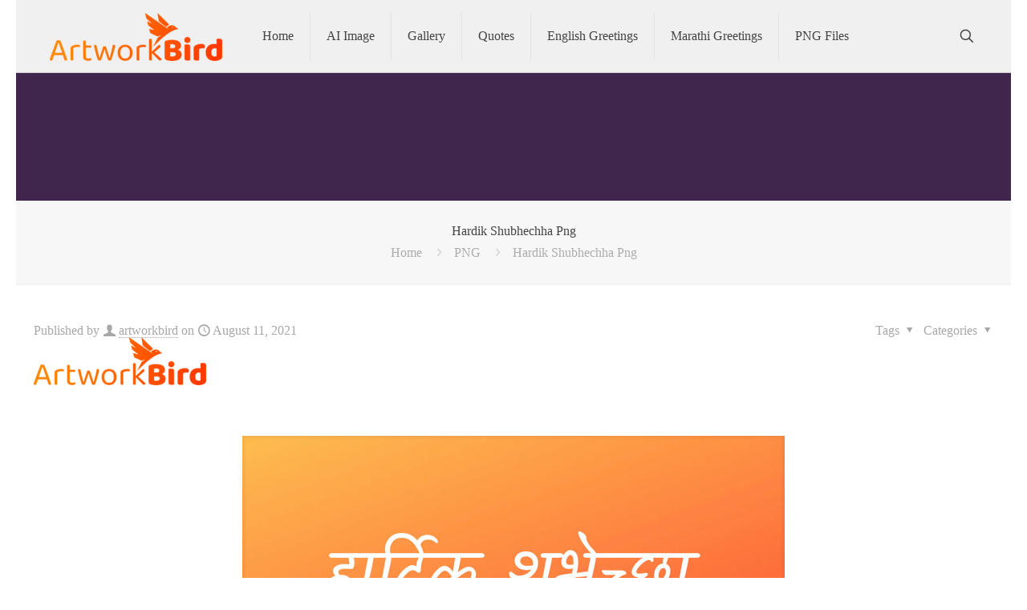

--- FILE ---
content_type: text/html; charset=utf-8
request_url: https://artworkbird.co.in/hardik-shubhechha-png/?amp=1
body_size: 46805
content:
<!DOCTYPE html> <html lang="en-US" class="no-js " itemscope itemtype="https://schema.org/Article" amp="" data-amp-auto-lightbox-disable transformed="self;v=1" i-amphtml-layout="" i-amphtml-no-boilerplate="" i-amphtml-binding> <head><meta charset="UTF-8"><meta name="viewport" content="width=device-width,maximum-scale=1"><link rel="preconnect" href="https://cdn.ampproject.org"><style amp-runtime="" i-amphtml-version="012512221826001">html{overflow-x:hidden}html.i-amphtml-fie{height:100%;width:100%}html:not([amp4ads]),html:not([amp4ads]) body{height:auto}html:not([amp4ads]) body{margin:0}body{-webkit-text-size-adjust:100%;-moz-text-size-adjust:100%;-ms-text-size-adjust:100%;text-size-adjust:100%}html.i-amphtml-singledoc.i-amphtml-embedded{-ms-touch-action:pan-y pinch-zoom;touch-action:pan-y pinch-zoom}html.i-amphtml-fie>body,html.i-amphtml-singledoc>body{overflow:visible}html.i-amphtml-fie:not(.i-amphtml-inabox)>body,html.i-amphtml-singledoc:not(.i-amphtml-inabox)>body{position:relative}html.i-amphtml-ios-embed-legacy>body{overflow-x:hidden;overflow-y:auto;position:absolute}html.i-amphtml-ios-embed{overflow-y:auto;position:static}#i-amphtml-wrapper{overflow-x:hidden;overflow-y:auto;position:absolute;top:0;left:0;right:0;bottom:0;margin:0;display:block}html.i-amphtml-ios-embed.i-amphtml-ios-overscroll,html.i-amphtml-ios-embed.i-amphtml-ios-overscroll>#i-amphtml-wrapper{-webkit-overflow-scrolling:touch}#i-amphtml-wrapper>body{position:relative;border-top:1px solid transparent}#i-amphtml-wrapper+body{visibility:visible}#i-amphtml-wrapper+body .i-amphtml-lightbox-element,#i-amphtml-wrapper+body[i-amphtml-lightbox]{visibility:hidden}#i-amphtml-wrapper+body[i-amphtml-lightbox] .i-amphtml-lightbox-element{visibility:visible}#i-amphtml-wrapper.i-amphtml-scroll-disabled,.i-amphtml-scroll-disabled{overflow-x:hidden;overflow-y:hidden}amp-instagram{padding:54px 0px 0px;background-color:#fff}amp-iframe iframe{box-sizing:border-box}[amp-access][amp-access-hide]{display:none}[subscriptions-dialog],body:not(.i-amphtml-subs-ready) [subscriptions-action],body:not(.i-amphtml-subs-ready) [subscriptions-section]{display:none}amp-experiment,amp-live-list>[update]{display:none}amp-list[resizable-children]>.i-amphtml-loading-container.amp-hidden{display:none}amp-list [fetch-error],amp-list[load-more] [load-more-button],amp-list[load-more] [load-more-end],amp-list[load-more] [load-more-failed],amp-list[load-more] [load-more-loading]{display:none}amp-list[diffable] div[role=list]{display:block}amp-story-page,amp-story[standalone]{min-height:1px;display:block;height:100%;margin:0;padding:0;overflow:hidden;width:100%}amp-story[standalone]{background-color:#000;position:relative}amp-story-page{background-color:#757575}amp-story .amp-active>div,amp-story .i-amphtml-loader-background{display:none}amp-story-page:not(:first-of-type):not([distance]):not([active]){transform:translateY(1000vh)}amp-autocomplete{position:relative;display:inline-block}amp-autocomplete>input,amp-autocomplete>textarea{padding:0.5rem;border:1px solid rgba(0,0,0,.33)}.i-amphtml-autocomplete-results,amp-autocomplete>input,amp-autocomplete>textarea{font-size:1rem;line-height:1.5rem}[amp-fx^=fly-in]{visibility:hidden}amp-script[nodom],amp-script[sandboxed]{position:fixed;top:0;width:1px;height:1px;overflow:hidden;visibility:hidden}[hidden]{display:none}.i-amphtml-element{display:inline-block}.i-amphtml-blurry-placeholder{transition:opacity 0.3s cubic-bezier(0.0,0.0,0.2,1);pointer-events:none}[layout=nodisplay]:not(.i-amphtml-element){display:none}.i-amphtml-layout-fixed,[layout=fixed][width][height]:not(.i-amphtml-layout-fixed){display:inline-block;position:relative}.i-amphtml-layout-responsive,[layout=responsive][width][height]:not(.i-amphtml-layout-responsive),[width][height][heights]:not([layout]):not(.i-amphtml-layout-responsive),[width][height][sizes]:not(img):not([layout]):not(.i-amphtml-layout-responsive){display:block;position:relative}.i-amphtml-layout-intrinsic,[layout=intrinsic][width][height]:not(.i-amphtml-layout-intrinsic){display:inline-block;position:relative;max-width:100%}.i-amphtml-layout-intrinsic .i-amphtml-sizer{max-width:100%}.i-amphtml-intrinsic-sizer{max-width:100%;display:block}.i-amphtml-layout-container,.i-amphtml-layout-fixed-height,[layout=container],[layout=fixed-height][height]:not(.i-amphtml-layout-fixed-height){display:block;position:relative}.i-amphtml-layout-fill,.i-amphtml-layout-fill.i-amphtml-notbuilt,[layout=fill]:not(.i-amphtml-layout-fill),body noscript>*{display:block;overflow:hidden;position:absolute;top:0;left:0;bottom:0;right:0}body noscript>*{position:absolute;width:100%;height:100%;z-index:2}body noscript{display:inline}.i-amphtml-layout-flex-item,[layout=flex-item]:not(.i-amphtml-layout-flex-item){display:block;position:relative;-ms-flex:1 1 auto;flex:1 1 auto}.i-amphtml-layout-fluid{position:relative}.i-amphtml-layout-size-defined{overflow:hidden}.i-amphtml-layout-awaiting-size{position:absolute;top:auto;bottom:auto}i-amphtml-sizer{display:block}@supports (aspect-ratio:1/1){i-amphtml-sizer.i-amphtml-disable-ar{display:none}}.i-amphtml-blurry-placeholder,.i-amphtml-fill-content{display:block;height:0;max-height:100%;max-width:100%;min-height:100%;min-width:100%;width:0;margin:auto}.i-amphtml-layout-size-defined .i-amphtml-fill-content{position:absolute;top:0;left:0;bottom:0;right:0}.i-amphtml-replaced-content,.i-amphtml-screen-reader{padding:0;border:none}.i-amphtml-screen-reader{position:fixed;top:0px;left:0px;width:4px;height:4px;opacity:0;overflow:hidden;margin:0;display:block;visibility:visible}.i-amphtml-screen-reader~.i-amphtml-screen-reader{left:8px}.i-amphtml-screen-reader~.i-amphtml-screen-reader~.i-amphtml-screen-reader{left:12px}.i-amphtml-screen-reader~.i-amphtml-screen-reader~.i-amphtml-screen-reader~.i-amphtml-screen-reader{left:16px}.i-amphtml-unresolved{position:relative;overflow:hidden}.i-amphtml-select-disabled{-webkit-user-select:none;-ms-user-select:none;user-select:none}.i-amphtml-notbuilt,[layout]:not(.i-amphtml-element),[width][height][heights]:not([layout]):not(.i-amphtml-element),[width][height][sizes]:not(img):not([layout]):not(.i-amphtml-element){position:relative;overflow:hidden;color:transparent}.i-amphtml-notbuilt:not(.i-amphtml-layout-container)>*,[layout]:not([layout=container]):not(.i-amphtml-element)>*,[width][height][heights]:not([layout]):not(.i-amphtml-element)>*,[width][height][sizes]:not([layout]):not(.i-amphtml-element)>*{display:none}amp-img:not(.i-amphtml-element)[i-amphtml-ssr]>img.i-amphtml-fill-content{display:block}.i-amphtml-notbuilt:not(.i-amphtml-layout-container),[layout]:not([layout=container]):not(.i-amphtml-element),[width][height][heights]:not([layout]):not(.i-amphtml-element),[width][height][sizes]:not(img):not([layout]):not(.i-amphtml-element){color:transparent;line-height:0}.i-amphtml-ghost{visibility:hidden}.i-amphtml-element>[placeholder],[layout]:not(.i-amphtml-element)>[placeholder],[width][height][heights]:not([layout]):not(.i-amphtml-element)>[placeholder],[width][height][sizes]:not([layout]):not(.i-amphtml-element)>[placeholder]{display:block;line-height:normal}.i-amphtml-element>[placeholder].amp-hidden,.i-amphtml-element>[placeholder].hidden{visibility:hidden}.i-amphtml-element:not(.amp-notsupported)>[fallback],.i-amphtml-layout-container>[placeholder].amp-hidden,.i-amphtml-layout-container>[placeholder].hidden{display:none}.i-amphtml-layout-size-defined>[fallback],.i-amphtml-layout-size-defined>[placeholder]{position:absolute;top:0;left:0;right:0;bottom:0;z-index:1}amp-img[i-amphtml-ssr]:not(.i-amphtml-element)>[placeholder]{z-index:auto}.i-amphtml-notbuilt>[placeholder]{display:block}.i-amphtml-hidden-by-media-query{display:none}.i-amphtml-element-error{background:red;color:#fff;position:relative}.i-amphtml-element-error:before{content:attr(error-message)}i-amp-scroll-container,i-amphtml-scroll-container{position:absolute;top:0;left:0;right:0;bottom:0;display:block}i-amp-scroll-container.amp-active,i-amphtml-scroll-container.amp-active{overflow:auto;-webkit-overflow-scrolling:touch}.i-amphtml-loading-container{display:block;pointer-events:none;z-index:1}.i-amphtml-notbuilt>.i-amphtml-loading-container{display:block}.i-amphtml-loading-container.amp-hidden{visibility:hidden}.i-amphtml-element>[overflow]{cursor:pointer;position:relative;z-index:2;visibility:hidden;display:initial;line-height:normal}.i-amphtml-layout-size-defined>[overflow]{position:absolute}.i-amphtml-element>[overflow].amp-visible{visibility:visible}template{display:none}.amp-border-box,.amp-border-box *,.amp-border-box:after,.amp-border-box:before{box-sizing:border-box}amp-pixel{display:none}amp-analytics,amp-auto-ads,amp-story-auto-ads{position:fixed;top:0;width:1px;height:1px;overflow:hidden;visibility:hidden}amp-story{visibility:hidden}html.i-amphtml-fie>amp-analytics{position:initial}[visible-when-invalid]:not(.visible),form [submit-error],form [submit-success],form [submitting]{display:none}amp-accordion{display:block}@media (min-width:1px){:where(amp-accordion>section)>:first-child{margin:0;background-color:#efefef;padding-right:20px;border:1px solid #dfdfdf}:where(amp-accordion>section)>:last-child{margin:0}}amp-accordion>section{float:none}amp-accordion>section>*{float:none;display:block;overflow:hidden;position:relative}amp-accordion,amp-accordion>section{margin:0}amp-accordion:not(.i-amphtml-built)>section>:last-child{display:none}amp-accordion:not(.i-amphtml-built)>section[expanded]>:last-child{display:block}</style><meta name="amp-to-amp-navigation" content="AMP-Redirect-To; AMP.navigateTo"><meta name="dlm-version" content="5.1.6"><meta name="format-detection" content="telephone=no"><meta name="theme-color" content="#ffffff" media="(prefers-color-scheme: light)"><meta name="theme-color" content="#ffffff" media="(prefers-color-scheme: dark)"><meta name="description" content="Download hardik shubhechha in marathi in png format. free to use. More than 30+ Png designs. hardik shubhechha font, hardik shubhechha in marathi png, hardik shubhechha clipart"><meta name="robots" content="index, follow, max-snippet:-1, max-image-preview:large, max-video-preview:-1"><meta property="og:url" content="https://artworkbird.co.in/hardik-shubhechha-png/"><meta property="og:site_name" content="Artworkbird"><meta property="og:locale" content="en_US"><meta property="og:type" content="article"><meta property="og:title" content="Hardik Shubhechha Png | Artworkbird"><meta property="og:description" content="Download hardik shubhechha in marathi in png format. free to use. More than 30+ Png designs. hardik shubhechha font, hardik shubhechha in marathi png, hardik shubhechha clipart"><meta property="og:image" content="https://artworkbird.co.in/wp-content/uploads/2021/08/Hardik-Shubhechya_Marathi_png_Artworkbird.jpg"><meta property="og:image:secure_url" content="https://artworkbird.co.in/wp-content/uploads/2021/08/Hardik-Shubhechya_Marathi_png_Artworkbird.jpg"><meta property="og:image:width" content="676"><meta property="og:image:height" content="340"><meta property="og:image:alt" content="Hardik-Shubhechya_Marathi_png"><meta property="fb:pages" content=""><meta property="fb:admins" content=""><meta property="fb:app_id" content=""><meta name="twitter:card" content="summary"><meta name="twitter:title" content="Hardik Shubhechha Png | Artworkbird"><meta name="twitter:description" content="Download hardik shubhechha in marathi in png format. free to use. More than 30+ Png designs. hardik shubhechha font, hardik shubhechha in marathi png, hardik shubhechha clipart"><meta name="twitter:image" content="https://artworkbird.co.in/wp-content/uploads/2021/08/Hardik-Shubhechya_Marathi_png_Artworkbird.jpg"><meta name="generator" content="WordPress 6.9"><meta name="generator" content="Site Kit by Google 1.170.0"><meta name="google-adsense-platform-account" content="ca-host-pub-2644536267352236"><meta name="google-adsense-platform-domain" content="sitekit.withgoogle.com"><meta name="generator" content="AMP Plugin v2.5.5; mode=transitional"><link rel="preconnect" href="https://fonts.gstatic.com/" crossorigin=""><link rel="dns-prefetch" href="//fonts.googleapis.com"><link rel="dns-prefetch" href="//www.googletagmanager.com"><link rel="preload" href="https://artworkbird.co.in/wp-content/themes/betheme/fonts/mfn/icons.eot?3522148#iefix" as="font" crossorigin=""><link rel="preload" href="https://artworkbird.co.in/wp-content/themes/betheme/fonts/fontawesome/fa-brands-400.eot#iefix" as="font" crossorigin=""><link rel="preload" href="https://artworkbird.co.in/wp-content/themes/betheme/fonts/fontawesome/fa-regular-400.eot#iefix" as="font" crossorigin=""><link rel="preload" href="https://artworkbird.co.in/wp-content/themes/betheme/fonts/fontawesome/fa-solid-900.eot#iefix" as="font" crossorigin=""><link rel="preconnect" href="https://fonts.gstatic.com" crossorigin=""><link rel="dns-prefetch" href="https://fonts.gstatic.com"><script async="" src="https://cdn.ampproject.org/v0.mjs" type="module" crossorigin="anonymous"></script><script async nomodule src="https://cdn.ampproject.org/v0.js" crossorigin="anonymous"></script><script src="https://cdn.ampproject.org/v0/amp-analytics-0.1.mjs" async="" custom-element="amp-analytics" type="module" crossorigin="anonymous"></script><script async nomodule src="https://cdn.ampproject.org/v0/amp-analytics-0.1.js" crossorigin="anonymous" custom-element="amp-analytics"></script><script src="https://cdn.ampproject.org/v0/amp-auto-ads-0.1.mjs" async="" custom-element="amp-auto-ads" type="module" crossorigin="anonymous"></script><script async nomodule src="https://cdn.ampproject.org/v0/amp-auto-ads-0.1.js" crossorigin="anonymous" custom-element="amp-auto-ads"></script><script src="https://cdn.ampproject.org/v0/amp-bind-0.1.mjs" async="" custom-element="amp-bind" type="module" crossorigin="anonymous"></script><script async nomodule src="https://cdn.ampproject.org/v0/amp-bind-0.1.js" crossorigin="anonymous" custom-element="amp-bind"></script><script src="https://cdn.ampproject.org/v0/amp-form-0.1.mjs" async="" custom-element="amp-form" type="module" crossorigin="anonymous"></script><script async nomodule src="https://cdn.ampproject.org/v0/amp-form-0.1.js" crossorigin="anonymous" custom-element="amp-form"></script><script src="https://cdn.ampproject.org/v0/amp-mustache-0.2.mjs" async="" custom-template="amp-mustache" type="module" crossorigin="anonymous"></script><script async nomodule src="https://cdn.ampproject.org/v0/amp-mustache-0.2.js" crossorigin="anonymous" custom-template="amp-mustache"></script><link rel="shortcut icon" href="https://artworkbird.co.in/wp-content/uploads/2020/08/artworkbird_favicon.png" type="image/x-icon"><link crossorigin="anonymous" rel="stylesheet" id="mfn-fonts-css" href="https://fonts.googleapis.com/css?family=Roboto%3A1%2C300%2C400%2C400italic%2C500%2C700%2C700italic%7CLora%3A1%2C300%2C400%2C400italic%2C500%2C700%2C700italic&amp;display=swap&amp;ver=6.9" type="text/css" media="all"><style amp-custom="">amp-img:is([sizes=auto i],[sizes^="auto," i]){contain-intrinsic-size:3000px 1500px}amp-img.amp-wp-enforced-sizes{object-fit:contain}.amp-wp-default-form-message>p{margin:1em 0;padding:.5em}.amp-wp-default-form-message[submit-success]>p.amp-wp-form-redirecting,.amp-wp-default-form-message[submitting]>p{font-style:italic}.amp-wp-default-form-message[submit-success]>p:not(.amp-wp-form-redirecting){background-color:#90ee90;border:1px solid green;color:#000}.amp-wp-default-form-message[submit-error]>p{background-color:#ffb6c1;border:1px solid red;color:#000}.amp-wp-default-form-message[submit-success]>p:empty{display:none}amp-img img,amp-img noscript{image-rendering:inherit;object-fit:inherit;object-position:inherit}:where(.wp-block-button__link){border-radius:9999px;box-shadow:none;padding:calc(.667em + 2px) calc(1.333em + 2px);text-decoration:none}:root:where(.wp-block-button .wp-block-button__link.is-style-outline),:root:where(.wp-block-button.is-style-outline>.wp-block-button__link){border:2px solid;padding:.667em 1.333em}:root:where(.wp-block-button .wp-block-button__link.is-style-outline:not(.has-text-color)),:root:where(.wp-block-button.is-style-outline>.wp-block-button__link:not(.has-text-color)){color:currentColor}:root:where(.wp-block-button .wp-block-button__link.is-style-outline:not(.has-background)),:root:where(.wp-block-button.is-style-outline>.wp-block-button__link:not(.has-background)){background-color:initial;background-image:none}:where(.wp-block-columns){margin-bottom:1.75em}:where(.wp-block-columns.has-background){padding:1.25em 2.375em}:where(.wp-block-post-comments input[type=submit]){border:none}:where(.wp-block-cover-image:not(.has-text-color)),:where(.wp-block-cover:not(.has-text-color)){color:#fff}:where(.wp-block-cover-image.is-light:not(.has-text-color)),:where(.wp-block-cover.is-light:not(.has-text-color)){color:#000}:root:where(.wp-block-cover h1:not(.has-text-color)),:root:where(.wp-block-cover h2:not(.has-text-color)),:root:where(.wp-block-cover h3:not(.has-text-color)),:root:where(.wp-block-cover h4:not(.has-text-color)),:root:where(.wp-block-cover h5:not(.has-text-color)),:root:where(.wp-block-cover h6:not(.has-text-color)),:root:where(.wp-block-cover p:not(.has-text-color)){color:inherit}:where(.wp-block-file){margin-bottom:1.5em}:where(.wp-block-file__button){border-radius:2em;display:inline-block;padding:.5em 1em}:where(.wp-block-file__button):where(a):active,:where(.wp-block-file__button):where(a):focus,:where(.wp-block-file__button):where(a):hover,:where(.wp-block-file__button):where(a):visited{box-shadow:none;color:#fff;opacity:.85;text-decoration:none}:where(.wp-block-form-input__input){font-size:1em;margin-bottom:.5em;padding:0 .5em}:where(.wp-block-form-input__input)[type=date],:where(.wp-block-form-input__input)[type=datetime-local],:where(.wp-block-form-input__input)[type=datetime],:where(.wp-block-form-input__input)[type=email],:where(.wp-block-form-input__input)[type=month],:where(.wp-block-form-input__input)[type=number],:where(.wp-block-form-input__input)[type=password],:where(.wp-block-form-input__input)[type=search],:where(.wp-block-form-input__input)[type=tel],:where(.wp-block-form-input__input)[type=text],:where(.wp-block-form-input__input)[type=time],:where(.wp-block-form-input__input)[type=url],:where(.wp-block-form-input__input)[type=week]{border-style:solid;border-width:1px;line-height:2;min-height:2em}.blocks-gallery-grid:not(.has-nested-images),.wp-block-gallery:not(.has-nested-images){display:flex;flex-wrap:wrap;list-style-type:none;margin:0;padding:0}.blocks-gallery-grid:not(.has-nested-images) .blocks-gallery-item,.wp-block-gallery:not(.has-nested-images) .blocks-gallery-item{display:flex;flex-direction:column;flex-grow:1;justify-content:center;margin:0 1em 1em 0;position:relative;width:calc(50% - 1em)}.blocks-gallery-grid:not(.has-nested-images) .blocks-gallery-item:nth-of-type(2n),.wp-block-gallery:not(.has-nested-images) .blocks-gallery-item:nth-of-type(2n){margin-right:0}.blocks-gallery-grid:not(.has-nested-images) .blocks-gallery-item figure,.wp-block-gallery:not(.has-nested-images) .blocks-gallery-item figure{align-items:flex-end;display:flex;height:100%;justify-content:flex-start;margin:0}.blocks-gallery-grid:not(.has-nested-images) .blocks-gallery-item amp-img,.wp-block-gallery:not(.has-nested-images) .blocks-gallery-item amp-img{display:block;height:auto;max-width:100%;width:auto}.blocks-gallery-grid:not(.has-nested-images).is-cropped .blocks-gallery-item a,.blocks-gallery-grid:not(.has-nested-images).is-cropped .blocks-gallery-item amp-img,.wp-block-gallery:not(.has-nested-images).is-cropped .blocks-gallery-item a,.wp-block-gallery:not(.has-nested-images).is-cropped .blocks-gallery-item amp-img{flex:1;height:100%;object-fit:cover;width:100%}@media (min-width:600px){.blocks-gallery-grid:not(.has-nested-images).columns-3 .blocks-gallery-item,.wp-block-gallery:not(.has-nested-images).columns-3 .blocks-gallery-item{margin-right:1em;width:calc(33.33333% - .66667em)}.blocks-gallery-grid:not(.has-nested-images).columns-3 .blocks-gallery-item:nth-of-type(3n),.wp-block-gallery:not(.has-nested-images).columns-3 .blocks-gallery-item:nth-of-type(3n){margin-right:0}}.blocks-gallery-grid:not(.has-nested-images) .blocks-gallery-item:last-child,.wp-block-gallery:not(.has-nested-images) .blocks-gallery-item:last-child{margin-right:0}.wp-block-gallery:not(.is-cropped) .blocks-gallery-item{align-self:flex-start}:where(.wp-block-group.wp-block-group-is-layout-constrained){position:relative}@keyframes show-content-image{0%{visibility:hidden}99%{visibility:hidden}to{visibility:visible}}@keyframes turn-on-visibility{0%{opacity:0}to{opacity:1}}@keyframes turn-off-visibility{0%{opacity:1;visibility:visible}99%{opacity:0;visibility:visible}to{opacity:0;visibility:hidden}}@keyframes lightbox-zoom-in{0%{transform:translate(calc((-100vw + var(--wp--lightbox-scrollbar-width)) / 2 + var(--wp--lightbox-initial-left-position)),calc(-50vh + var(--wp--lightbox-initial-top-position))) scale(var(--wp--lightbox-scale))}to{transform:translate(-50%,-50%) scale(1)}}@keyframes lightbox-zoom-out{0%{transform:translate(-50%,-50%) scale(1);visibility:visible}99%{visibility:visible}to{transform:translate(calc((-100vw + var(--wp--lightbox-scrollbar-width)) / 2 + var(--wp--lightbox-initial-left-position)),calc(-50vh + var(--wp--lightbox-initial-top-position))) scale(var(--wp--lightbox-scale));visibility:hidden}}:where(.wp-block-latest-comments:not([data-amp-original-style*=line-height] .wp-block-latest-comments__comment)){line-height:1.1}:where(.wp-block-latest-comments:not([data-amp-original-style*=line-height] .wp-block-latest-comments__comment-excerpt p)){line-height:1.8}:root:where(.wp-block-latest-posts.is-grid){padding:0}:root:where(.wp-block-latest-posts.wp-block-latest-posts__list){padding-left:0}ul{box-sizing:border-box}:root:where(.wp-block-list.has-background){padding:1.25em 2.375em}:where(.wp-block-navigation.has-background .wp-block-navigation-item a:not(.wp-element-button)),:where(.wp-block-navigation.has-background .wp-block-navigation-submenu a:not(.wp-element-button)){padding:.5em 1em}:where(.wp-block-navigation .wp-block-navigation__submenu-container .wp-block-navigation-item a:not(.wp-element-button)),:where(.wp-block-navigation .wp-block-navigation__submenu-container .wp-block-navigation-submenu a:not(.wp-element-button)),:where(.wp-block-navigation .wp-block-navigation__submenu-container .wp-block-navigation-submenu button.wp-block-navigation-item__content),:where(.wp-block-navigation .wp-block-navigation__submenu-container .wp-block-pages-list__item button.wp-block-navigation-item__content){padding:.5em 1em}@keyframes overlay-menu__fade-in-animation{0%{opacity:0;transform:translateY(.5em)}to{opacity:1;transform:translateY(0)}}:root:where(p.has-background){padding:1.25em 2.375em}:where(p.has-text-color:not(.has-link-color)) a{color:inherit}:where(.wp-block-post-comments-form input:not([type=submit])),:where(.wp-block-post-comments-form textarea){border:1px solid #949494;font-family:inherit;font-size:1em}:where(.wp-block-post-comments-form input:where(:not([type=submit]):not([type=checkbox]))),:where(.wp-block-post-comments-form textarea){padding:calc(.667em + 2px)}:where(.wp-block-post-excerpt){box-sizing:border-box;margin-bottom:var(--wp--style--block-gap);margin-top:var(--wp--style--block-gap)}:where(.wp-block-preformatted.has-background){padding:1.25em 2.375em}:where(.wp-block-search__button){border:1px solid #ccc;padding:6px 10px}:where(.wp-block-search__input){appearance:none;border:1px solid #949494;flex-grow:1;font-family:inherit;font-size:inherit;font-style:inherit;font-weight:inherit;letter-spacing:inherit;line-height:inherit;margin-left:0;margin-right:0;min-width:3rem;padding:8px;text-transform:inherit}:where(.wp-block-search__input):not(#_#_#_#_#_#_#_){text-decoration:unset}:where(.wp-block-search__button-inside .wp-block-search__inside-wrapper){background-color:#fff;border:1px solid #949494;box-sizing:border-box;padding:4px}:where(.wp-block-search__button-inside .wp-block-search__inside-wrapper):where(.wp-block-search__button){padding:4px 8px}:root:where(.wp-block-separator.is-style-dots){height:auto;line-height:1;text-align:center}:root:where(.wp-block-separator.is-style-dots):before{color:currentColor;content:"···";font-family:serif;font-size:1.5em;letter-spacing:2em;padding-left:2em}:root:where(.wp-block-site-logo.is-style-rounded){border-radius:9999px}:root:where(.wp-block-social-links .wp-social-link a){padding:.25em}:root:where(.wp-block-social-links.is-style-logos-only .wp-social-link a){padding:0}:root:where(.wp-block-social-links.is-style-pill-shape .wp-social-link a){padding-left:.6666666667em;padding-right:.6666666667em}:root:where(.wp-block-tag-cloud.is-style-outline){display:flex;flex-wrap:wrap;gap:1ch}:root:where(.wp-block-tag-cloud.is-style-outline a){border:1px solid;margin-right:0;padding:1ch 2ch}:root:where(.wp-block-tag-cloud.is-style-outline a):not(#_#_#_#_#_#_#_#_){font-size:unset;text-decoration:none}:root:where(.wp-block-table-of-contents){box-sizing:border-box}:where(.wp-block-term-description){box-sizing:border-box;margin-bottom:var(--wp--style--block-gap);margin-top:var(--wp--style--block-gap)}:where(pre.wp-block-verse){font-family:inherit}:root{--wp-block-synced-color:#7a00df;--wp-block-synced-color--rgb:122,0,223;--wp-bound-block-color:var(--wp-block-synced-color);--wp-editor-canvas-background:#ddd;--wp-admin-theme-color:#007cba;--wp-admin-theme-color--rgb:0,124,186;--wp-admin-theme-color-darker-10:#006ba1;--wp-admin-theme-color-darker-10--rgb:0,107,160.5;--wp-admin-theme-color-darker-20:#005a87;--wp-admin-theme-color-darker-20--rgb:0,90,135;--wp-admin-border-width-focus:2px}@media (min-resolution:192dpi){:root{--wp-admin-border-width-focus:1.5px}}:root{--wp--preset--font-size--normal:16px;--wp--preset--font-size--huge:42px}html:where(.has-border-color){border-style:solid}html:where([data-amp-original-style*=border-top-color]){border-top-style:solid}html:where([data-amp-original-style*=border-right-color]){border-right-style:solid}html:where([data-amp-original-style*=border-bottom-color]){border-bottom-style:solid}html:where([data-amp-original-style*=border-left-color]){border-left-style:solid}html:where([data-amp-original-style*=border-width]){border-style:solid}html:where([data-amp-original-style*=border-top-width]){border-top-style:solid}html:where([data-amp-original-style*=border-right-width]){border-right-style:solid}html:where([data-amp-original-style*=border-bottom-width]){border-bottom-style:solid}html:where([data-amp-original-style*=border-left-width]){border-left-style:solid}html:where(amp-img[class*=wp-image-]),html:where(amp-anim[class*=wp-image-]){height:auto;max-width:100%}:where(figure){margin:0 0 1em}html:where(.is-position-sticky){--wp-admin--admin-bar--position-offset:var(--wp-admin--admin-bar--height,0px)}@media screen and (max-width:600px){html:where(.is-position-sticky){--wp-admin--admin-bar--position-offset:0px}}.blocks-gallery-grid:not(.has-nested-images),.wp-block-gallery:not(.has-nested-images){display:flex;flex-wrap:wrap;list-style-type:none;margin:0;padding:0}.blocks-gallery-grid:not(.has-nested-images) .blocks-gallery-item,.wp-block-gallery:not(.has-nested-images) .blocks-gallery-item{display:flex;flex-direction:column;flex-grow:1;justify-content:center;margin:0 1em 1em 0;position:relative;width:calc(50% - 1em)}.blocks-gallery-grid:not(.has-nested-images) .blocks-gallery-item:nth-of-type(2n),.wp-block-gallery:not(.has-nested-images) .blocks-gallery-item:nth-of-type(2n){margin-right:0}.blocks-gallery-grid:not(.has-nested-images) .blocks-gallery-item figure,.wp-block-gallery:not(.has-nested-images) .blocks-gallery-item figure{align-items:flex-end;display:flex;height:100%;justify-content:flex-start;margin:0}.blocks-gallery-grid:not(.has-nested-images) .blocks-gallery-item amp-img,.wp-block-gallery:not(.has-nested-images) .blocks-gallery-item amp-img{display:block;height:auto;max-width:100%;width:auto}.blocks-gallery-grid:not(.has-nested-images).is-cropped .blocks-gallery-item a,.blocks-gallery-grid:not(.has-nested-images).is-cropped .blocks-gallery-item amp-img,.wp-block-gallery:not(.has-nested-images).is-cropped .blocks-gallery-item a,.wp-block-gallery:not(.has-nested-images).is-cropped .blocks-gallery-item amp-img{flex:1;height:100%;object-fit:cover;width:100%}@media (min-width:600px){.blocks-gallery-grid:not(.has-nested-images).columns-3 .blocks-gallery-item,.wp-block-gallery:not(.has-nested-images).columns-3 .blocks-gallery-item{margin-right:1em;width:calc(33.33333% - .66667em)}.blocks-gallery-grid:not(.has-nested-images).columns-3 .blocks-gallery-item:nth-of-type(3n),.wp-block-gallery:not(.has-nested-images).columns-3 .blocks-gallery-item:nth-of-type(3n){margin-right:0}}.blocks-gallery-grid:not(.has-nested-images) .blocks-gallery-item:last-child,.wp-block-gallery:not(.has-nested-images) .blocks-gallery-item:last-child{margin-right:0}.wp-block-gallery:not(.is-cropped) .blocks-gallery-item{align-self:flex-start}:root{--wp--preset--aspect-ratio--square:1;--wp--preset--aspect-ratio--4-3:4/3;--wp--preset--aspect-ratio--3-4:3/4;--wp--preset--aspect-ratio--3-2:3/2;--wp--preset--aspect-ratio--2-3:2/3;--wp--preset--aspect-ratio--16-9:16/9;--wp--preset--aspect-ratio--9-16:9/16;--wp--preset--color--black:#000;--wp--preset--color--cyan-bluish-gray:#abb8c3;--wp--preset--color--white:#fff;--wp--preset--color--pale-pink:#f78da7;--wp--preset--color--vivid-red:#cf2e2e;--wp--preset--color--luminous-vivid-orange:#ff6900;--wp--preset--color--luminous-vivid-amber:#fcb900;--wp--preset--color--light-green-cyan:#7bdcb5;--wp--preset--color--vivid-green-cyan:#00d084;--wp--preset--color--pale-cyan-blue:#8ed1fc;--wp--preset--color--vivid-cyan-blue:#0693e3;--wp--preset--color--vivid-purple:#9b51e0;--wp--preset--gradient--vivid-cyan-blue-to-vivid-purple:linear-gradient(135deg,#0693e3 0%,#9b51e0 100%);--wp--preset--gradient--light-green-cyan-to-vivid-green-cyan:linear-gradient(135deg,#7adcb4 0%,#00d082 100%);--wp--preset--gradient--luminous-vivid-amber-to-luminous-vivid-orange:linear-gradient(135deg,#fcb900 0%,#ff6900 100%);--wp--preset--gradient--luminous-vivid-orange-to-vivid-red:linear-gradient(135deg,#ff6900 0%,#cf2e2e 100%);--wp--preset--gradient--very-light-gray-to-cyan-bluish-gray:linear-gradient(135deg,#eee 0%,#a9b8c3 100%);--wp--preset--gradient--cool-to-warm-spectrum:linear-gradient(135deg,#4aeadc 0%,#9778d1 20%,#cf2aba 40%,#ee2c82 60%,#fb6962 80%,#fef84c 100%);--wp--preset--gradient--blush-light-purple:linear-gradient(135deg,#ffceec 0%,#9896f0 100%);--wp--preset--gradient--blush-bordeaux:linear-gradient(135deg,#fecda5 0%,#fe2d2d 50%,#6b003e 100%);--wp--preset--gradient--luminous-dusk:linear-gradient(135deg,#ffcb70 0%,#c751c0 50%,#4158d0 100%);--wp--preset--gradient--pale-ocean:linear-gradient(135deg,#fff5cb 0%,#b6e3d4 50%,#33a7b5 100%);--wp--preset--gradient--electric-grass:linear-gradient(135deg,#caf880 0%,#71ce7e 100%);--wp--preset--gradient--midnight:linear-gradient(135deg,#020381 0%,#2874fc 100%);--wp--preset--font-size--small:13px;--wp--preset--font-size--medium:20px;--wp--preset--font-size--large:36px;--wp--preset--font-size--x-large:42px;--wp--preset--spacing--20:.44rem;--wp--preset--spacing--30:.67rem;--wp--preset--spacing--40:1rem;--wp--preset--spacing--50:1.5rem;--wp--preset--spacing--60:2.25rem;--wp--preset--spacing--70:3.38rem;--wp--preset--spacing--80:5.06rem;--wp--preset--shadow--natural:6px 6px 9px rgba(0,0,0,.2);--wp--preset--shadow--deep:12px 12px 50px rgba(0,0,0,.4);--wp--preset--shadow--sharp:6px 6px 0px rgba(0,0,0,.2);--wp--preset--shadow--outlined:6px 6px 0px -3px #fff,6px 6px #000;--wp--preset--shadow--crisp:6px 6px 0px #000}:where(.is-layout-flex){gap:.5em}:where(.is-layout-grid){gap:.5em}body .is-layout-flex{display:flex}.is-layout-flex{flex-wrap:wrap;align-items:center}.is-layout-flex >:is(*, div){margin:0}:where(.wp-block-columns.is-layout-flex){gap:2em}:where(.wp-block-columns.is-layout-grid){gap:2em}:where(.wp-block-post-template.is-layout-flex){gap:1.25em}:where(.wp-block-post-template.is-layout-grid){gap:1.25em}.wp-block-gallery.wp-block-gallery-1{--wp--style--unstable-gallery-gap:var(--wp--style--gallery-gap-default,var(--gallery-block--gutter-size,var(--wp--style--block-gap,.5em)));gap:var(--wp--style--gallery-gap-default,var(--gallery-block--gutter-size,var(--wp--style--block-gap,.5em)))}html,body,div,span,h1,h2,h3,h4,h5,h6,p,a,amp-img,i,ul,li,form,label,article,figure,footer,header,nav,section,time{margin:0;padding:0;border:0;font-size:100%;font:inherit;vertical-align:baseline}article,figure,footer,header,nav,section{display:block}body{line-height:1}ul{list-style:none}body{--mfn-column-gap-top:0;--mfn-column-gap-bottom:40px;--mfn-column-gap-left:12px;--mfn-column-gap-right:12px;--mfn-article-box-decoration:#0089f7;--mfn-before-after-slider:#fff;--mfn-before-after-label:rgba(0,0,0,.25);--mfn-before-after-label-color:#fff;--mfn-blog-slider-date-bg:#f8f8f8;--mfn-blog-date-bg:#f8f8f8;--mfn-slider-arrow-size:40px;--mfn-contactbox-line:rgba(255,255,255,.2);--mfn-infobox-line:rgba(255,255,255,.2);--mfn-faq-line:rgba(0,0,0,.1);--mfn-clients-tiles:rgba(0,0,0,.08);--mfn-clients-tiles-hover:#0089f7;--mfn-offer-thumbs-nav:#0089f7;--mfn-timeline-date-bg:#f8f8f8;--mfn-sliding-box-bg:#0089f7;--mfn-tabs-border-width:1px;--mfn-tabs-border-color:rgba(0,0,0,.08);--mfn-shape-divider:#000;--mfn-icon-box-icon:#0089f7;--mfn-popup-tmpl-offset:30px;--mfn-exitbutton-font-size:16px;--mfn-exitbutton-size:30px;--mfn-exitbutton-item-size:16px;--mfn-exitbutton-offset-horizontal:0px;--mfn-wpml-arrow-size:10px;--mfn-sidemenu-always-visible-offset:400px;--mfn-button-font-family:inherit;--mfn-button-font-size:inherit;--mfn-button-font-weight:inherit;--mfn-button-font-style:inherit;--mfn-button-letter-spacing:inherit;--mfn-button-gap:10px;--mfn-button-padding:10px 20px;--mfn-button-border-width:0px;--mfn-button-border-style:solid;--mfn-button-border-radius:3px;--mfn-button-transition:.2s;--mfn-button-color:#626262;--mfn-button-color-hover:#626262;--mfn-button-icon-color:#626262;--mfn-button-icon-color-hover:#626262;--mfn-button-bg:#dbdddf;--mfn-button-bg-hover:#d3d3d3;--mfn-button-border-color:transparent;--mfn-button-border-color-hover:transparent;--mfn-button-box-shadow:unset;--mfn-button-theme-color:#fff;--mfn-button-theme-color-hover:#fff;--mfn-button-theme-icon-color:#0095eb;--mfn-button-theme-icon-color-hover:#007cc3;--mfn-button-theme-bg:#0095eb;--mfn-button-theme-bg-hover:#007cc3;--mfn-button-theme-border-color:transparent;--mfn-button-theme-border-color-hover:transparent;--mfn-button-theme-box-shadow:unset;--mfn-button-shop-color:#fff;--mfn-button-shop-color-hover:#fff;--mfn-button-shop-icon-color:#0095eb;--mfn-button-shop-icon-color-hover:#007cc3;--mfn-button-shop-bg:#161922;--mfn-button-shop-bg-hover:#030304;--mfn-button-shop-border-color:transparent;--mfn-button-shop-border-color-hover:transparent;--mfn-button-shop-box-shadow:unset;--mfn-button-action-color:#626262;--mfn-button-action-color-hover:#626262;--mfn-button-action-icon-color:#626262;--mfn-button-action-icon-color-hover:#626262;--mfn-button-action-bg:#dbdddf;--mfn-button-action-bg-hover:#d3d3d3;--mfn-button-action-border-color:transparent;--mfn-button-action-border-color-hover:transparent;--mfn-button-action-box-shadow:unset}amp-img:not([src$=".svg"]){max-width:100%;height:auto}html{height:100%}body{-webkit-font-smoothing:antialiased;-webkit-text-size-adjust:100%}*,*::before,*::after{box-sizing:inherit;-webkit-font-smoothing:antialiased}h1,h2,h3,h4,h5,h6{margin-bottom:15px}h1 a,h2 a,h3 a,h4 a,h5 a,h6 a{font-weight:inherit}h1 a:hover,h2 a:hover,h3 a:hover,h4 a:hover,h5 a:hover,h6 a:hover{text-decoration:none}p{margin:0 0 15px}i{font-style:italic}a,a:visited,a:focus{text-decoration:none;outline:0}a:hover{text-decoration:underline}p a,p a:visited{line-height:inherit}amp-img.scale-with-grid,.content_wrapper amp-img{max-width:100%;height:auto}#Content .is-cropped amp-img{height:inherit}input ::-moz-focus-inner{border:0;padding:0}input[type=button],input[type=reset],input[type=submit],.button{display:inline-flex;align-items:center;justify-content:center;gap:var(--mfn-button-gap);position:relative;box-sizing:border-box;font-family:var(--mfn-button-font-family);font-size:var(--mfn-button-font-size);font-weight:var(--mfn-button-font-weight);font-style:var(--mfn-button-font-style);letter-spacing:var(--mfn-button-letter-spacing);line-height:1.2;padding:var(--mfn-button-padding);border-width:var(--mfn-button-border-width);border-style:var(--mfn-button-border-style);border-radius:var(--mfn-button-border-radius);outline:unset;text-decoration:none;cursor:pointer;overflow:hidden;transition:color var(--mfn-button-transition) ease-in-out,background-color var(--mfn-button-transition) ease-in-out,border-color var(--mfn-button-transition) ease-in-out}input[type=button][aria-expanded=true],input[type=button]:hover,input[type=reset][aria-expanded=true],input[type=reset]:hover,input[type=submit][aria-expanded=true],input[type=submit]:hover,.button[aria-expanded=true],.button:hover{text-decoration:none}input[type=button]:disabled,input[type=reset]:disabled,input[type=submit]:disabled,.button:disabled{cursor:not-allowed;opacity:.3}@keyframes loading-spin{0%{transform:rotate(0deg)}100%{transform:rotate(360deg)}}input[type=button] i,input[type=reset] i,input[type=submit] i,.button i{transition:all var(--mfn-button-transition) ease-in-out}.button-animation-slide .button{transform-style:preserve-3d}.button-animation-slide .button:before{content:"";display:block;position:absolute;z-index:-1;background-color:inherit;transition:all var(--mfn-button-transition) ease-in-out}.button-animation-slide-right .button:before{left:0;top:0;width:0%;height:100%}.button-animation-slide-right .button[aria-expanded=true]:before,.button-animation-slide-right .button:hover:before{width:100%}input[type="button"],input[type="reset"],.button{background-color:var(--mfn-button-bg);border-color:var(--mfn-button-border-color);color:var(--mfn-button-color);box-shadow:var(--mfn-button-box-shadow)}input[type="button"] i,input[type="reset"] i,.button i{color:var(--mfn-button-icon-color)}input[type="button"]:hover,input[type="reset"]:hover,.button:hover{background-color:var(--mfn-button-bg-hover);border-color:var(--mfn-button-border-color-hover);color:var(--mfn-button-color-hover)}input[type="button"]:hover i,input[type="reset"]:hover i,.button:hover i{color:var(--mfn-button-icon-color-hover)}.button-animation-slide .button:hover{background-color:var(--mfn-button-bg)}.button-animation-slide .button:before{background-color:var(--mfn-button-bg-hover)}.button_theme,input[type="submit"]{background-color:var(--mfn-button-theme-bg);border-color:var(--mfn-button-theme-border-color);color:var(--mfn-button-theme-color);box-shadow:var(--mfn-button-theme-box-shadow)}.button_theme i,input[type="submit"] i{color:var(--mfn-button-theme-icon-color)}.button_theme:hover,input[type="submit"]:hover{background-color:var(--mfn-button-theme-bg-hover);border-color:var(--mfn-button-theme-border-color-hover);color:var(--mfn-button-theme-color-hover)}.button_theme:hover i,input[type="submit"]:hover i{color:var(--mfn-button-theme-icon-color-hover)}.button-animation-slide .button_theme:hover{background-color:var(--mfn-button-theme-bg)}.button-animation-slide .button_theme:before{background-color:var(--mfn-button-theme-bg-hover)}@font-face{font-family:"mfn-icons";src:url("https://artworkbird.co.in/wp-content/themes/betheme/fonts/mfn/icons.eot?3522148");src:url("https://artworkbird.co.in/wp-content/themes/betheme/fonts/mfn/icons.eot?3522148#iefix") format("embedded-opentype"),url("https://artworkbird.co.in/wp-content/themes/betheme/fonts/mfn/icons.woff2?3522148") format("woff2"),url("https://artworkbird.co.in/wp-content/themes/betheme/fonts/mfn/icons.woff?3522148") format("woff"),url("https://artworkbird.co.in/wp-content/themes/betheme/fonts/mfn/icons.ttf?3522148") format("truetype"),url("https://artworkbird.co.in/wp-content/themes/betheme/fonts/mfn/icons.svg?3522148#mfn-icons") format("svg");font-weight:normal;font-style:normal;font-display:swap}[class^="icon-"]:before,[class*=" icon-"]:before{font-family:"mfn-icons";font-style:normal;font-weight:400;speak:never;display:inline-block;text-decoration:inherit;width:1em;text-align:center;font-variant:normal;text-transform:none;line-height:1em;-webkit-font-smoothing:antialiased;-moz-osx-font-smoothing:grayscale}.icon-clock:before{content:""}.icon-down-dir:before{content:""}.icon-heart-empty-fa:before{content:""}.icon-heart-fa:before{content:""}.icon-layout:before{content:""}.icon-left-open-big:before{content:""}.icon-play:before{content:""}.icon-right-open:before{content:""}.icon-right-open-big:before{content:""}.icon-up-open-big:before{content:""}.icon-user:before{content:""}.icon-menu-fine:before{content:""}.icon-search-fine:before{content:""}.icon-cancel-fine:before{content:""}.icon-x-twitter:before{content:""}.icon-instagram:before{content:""}.icon-facebook:before{content:""}.icon-pinterest:before{content:""}.icon-linkedin:before{content:""}body{min-width:960px}#Wrapper{max-width:1240px;margin:0 auto;position:relative}.layout-full-width{padding:0}.layout-full-width #Wrapper:not(#_#_#_#_#_#_#_#_){max-width:100%;width:100%;margin:0}#Content{width:100%;padding-top:30px;z-index:0;position:relative}.section{position:relative;box-sizing:border-box}.section_wrapper,.container{max-width:1220px;height:100%;margin:0 auto;position:relative}.section_wrapper:after,.container:after{clear:both;content:" ";display:block;height:0;visibility:hidden;width:100%}.mcb-wrap{float:left;position:relative;z-index:1;box-sizing:border-box}.column{float:left;margin:0}.the_content_wrapper{margin:0 1%;width:98%}.has_content .the_content_wrapper{margin-bottom:15px}.section,.mcb-wrap,.mcb-column{background-position:left top;background-repeat:no-repeat}.one.mcb-wrap{width:100%}.one.column{width:100%}.mcb-column{position:relative}.mcb-column-inner{position:relative;margin-top:var(--mfn-column-gap-top);margin-bottom:var(--mfn-column-gap-bottom);margin-left:var(--mfn-column-gap-left);margin-right:var(--mfn-column-gap-right)}.column_attr.align_center{text-align:center}.container:after{content:" ";display:block;height:0;clear:both;visibility:hidden}.clearfix:before,.clearfix:after{content:" ";display:block;overflow:hidden;visibility:hidden;width:0;height:0}.clearfix:after{clear:both}.section > .mcb-background-overlay{width:100%;height:100%;position:absolute;z-index:1;top:0;left:0}.wrap > .mcb-wrap-inner > .mcb-wrap-background-overlay{width:100%;height:100%;position:absolute;left:0;top:0;border-radius:inherit}.post-pager .mcb-column-inner:not(#_#_#_#_#_#_#_){margin-bottom:0}#Content .fixed-nav{display:none}.fixed-nav{position:fixed;bottom:40px;height:80px;z-index:90}.fixed-nav.fixed-nav-prev{left:0}.fixed-nav.fixed-nav-next{right:0}.fixed-nav .arrow{display:block;width:35px;height:80px;font-size:15px;position:relative;z-index:92;color:#fff;line-height:80px;text-align:center}.fixed-nav .photo{height:80px;width:80px;position:relative;z-index:92;overflow:hidden;line-height:0;background-color:#eee}.fixed-nav .desc{width:190px;padding:6px 15px;min-height:68px;background:#fff;z-index:91}.fixed-nav .desc h6{margin-bottom:0}.fixed-nav .desc i{display:inline-block;margin-right:2px}.fixed-nav .desc i:before{margin-left:0}.fixed-nav .desc .date{display:inline-block;width:100%;padding-top:3px;border-top-width:1px;border-top-style:solid}.fixed-nav-prev .arrow,.fixed-nav-prev .photo,.fixed-nav-prev .desc{float:left}.fixed-nav-prev .desc{margin-left:-335px}.fixed-nav-prev:hover .desc,.fixed-nav-prev:focus .desc{margin-left:0}.fixed-nav-next .arrow,.fixed-nav-next .photo,.fixed-nav-next .desc{float:right}.fixed-nav-next .desc{margin-right:-335px}.fixed-nav-next:hover .desc,.fixed-nav-next:focus .desc{margin-right:0}.fixed-nav .photo,.fixed-nav .desc{transition:all .3s ease-in-out}@media only screen and (max-width:1430px){.fixed-nav-prev .photo{position:static;margin-left:-115px}.fixed-nav-prev:hover .photo,.fixed-nav-prev:focus .photo{margin-left:0}.fixed-nav-prev:focus .photo{margin-left:0}.fixed-nav-next .photo{position:static;margin-right:-115px}.fixed-nav-next:hover .photo,.fixed-nav-next:focus .photo{margin-right:0}}#Header_wrapper{position:relative}body:not(.template-slider) #Header_wrapper{background-repeat:no-repeat;background-position:top center}#Header{position:relative}body:not(.template-slider) #Header{min-height:250px}#Header .container{padding-left:var(--mfn-column-gap-left);padding-right:var(--mfn-column-gap-right);box-sizing:border-box}#Top_bar{position:absolute;left:0;top:61px;width:100%;border-bottom:1px solid transparent;z-index:30}#Top_bar .column{display:flex;margin-bottom:0}#Top_bar .top_bar_left{position:relative;float:left;width:100%}#Top_bar .logo{float:left;margin:0 30px 0 20px}#Top_bar .logo h1{margin:0}#Top_bar .logo:not(.text-logo) h1{line-height:0;font-size:0;margin:0}#Top_bar #logo{display:block;height:60px;line-height:60px;padding:15px 0;box-sizing:content-box}#Top_bar #logo:hover{text-decoration:none}#Top_bar #logo amp-img{vertical-align:middle;max-height:100%}#Top_bar #logo amp-img.logo-sticky,#Top_bar #logo amp-img.logo-mobile,#Top_bar #logo amp-img.logo-mobile-sticky{display:none}#Top_bar #logo amp-img[height]{width:auto}#Top_bar #logo amp-img[height]:not(#_#_#_#_#_#_#_#_#_#_){max-height:100%}#Top_bar .menu_wrapper{float:left;z-index:201}#Top_bar .secondary_menu_wrapper{display:none}#Top_bar a.responsive-menu-toggle{display:none;position:absolute;right:15px;top:50%;margin-top:-17px;width:34px;height:34px;text-align:center;border-radius:3px;z-index:200}#Top_bar a.responsive-menu-toggle i{font-size:22px;line-height:34px}#Top_bar a.responsive-menu-toggle span{float:right;padding:10px 5px;line-height:14px}#Top_bar .search_wrapper{position:absolute;left:50%;transform:translateX(-50%);top:calc(100% + 40px);display:none;z-index:205;width:100%;width:600px;box-sizing:border-box;max-width:80%;overflow:hidden}#Top_bar .search_wrapper > form{position:relative}#Top_bar .search_wrapper input[type="text"]{width:100%;margin:0;box-sizing:border-box;-webkit-box-shadow:0 0 0;box-shadow:0 0 0;padding:22px 30px 22px 60px;background:none;border-width:0;font-size:15px;color:rgba(0,0,0,.8)}#Top_bar .search_wrapper input[type="text"]:focus:not(#_#_#_#_#_#_#_#_#_){background-color:transparent}#Top_bar .search_wrapper .icon_search,#Top_bar .search_wrapper .icon_close{position:absolute;top:50%;transform:translateY(-50%)}#Top_bar .search_wrapper .icon_search{left:15px}#Top_bar .search_wrapper .icon_close{right:10px}.mfn-live-search-box{min-height:0px;padding:15px;overflow-y:auto;z-index:2;clear:both;text-align:center;box-sizing:border-box;transition:height .3s ease-in-out;border-top:1px solid rgba(0,0,0,.08)}.mfn-live-search-box a.button{width:100%;margin-top:20px;box-sizing:border-box}.mfn-live-search-box a.button.hidden{display:none}.mfn-live-search-box .mfn-live-search-list{list-style:none;margin:0;text-align:left;overflow:auto}.mfn-live-search-box .mfn-live-search-list > *{display:none}.mfn-live-search-box .mfn-live-search-list ul{list-style:none;margin:0}.mfn-live-search-box .mfn-live-search-list ul li{margin-bottom:0}.mfn-live-search-box .mfn-live-search-list ul li:not([data-category="info"]){display:flex;justify-content:flex-start;text-align:left;align-items:center;border-bottom:1px solid rgba(0,0,0,.08);padding:15px 20px;transition:all .2s ease-in-out}.mfn-live-search-box .mfn-live-search-list ul li:not([data-category="info"]):last-child{border-bottom:0}.mfn-live-search-box .mfn-live-search-list ul li:not([data-category="info"]):hover{background:rgba(0,0,0,.02);cursor:pointer}.mfn-live-search-box .mfn-live-search-list ul li amp-img{margin-right:20px;height:100%;max-height:50px}.mfn-live-search-box .mfn-live-search-noresults{display:none}#Top_bar .search_wrapper,#Top_bar .top_bar_right .mfn-live-search-box{background-color:#fff;box-shadow:0px 10px 46px 0px rgba(1,7,39,.1);border-radius:4px}#Top_bar .top_bar_right{float:right;position:relative;padding:0 20px;flex-shrink:0}#Top_bar .top_bar_right .top_bar_right_wrapper{display:flex;align-items:center;height:100%}#Top_bar .top_bar_right .top-bar-right-icon{display:flex;align-items:center;margin:0 5px;line-height:0;font-size:20px;text-decoration:none}#Top_bar .top_bar_right .top_bar_right_wrapper > a:last-child{margin-right:0}#Top_bar .top_bar_right .top-bar-right-icon svg{width:26px}#Top_bar .top_bar_right .top-bar-right-icon svg .path{stroke:#444}#Top_bar #menu{z-index:201}#Top_bar .menu{z-index:202}#Top_bar .menu > li{margin:0;z-index:203;display:block;float:left}#Top_bar .menu > li:not(.mfn-megamenu-parent){position:relative}#Top_bar .menu > li > a{display:block;line-height:60px;padding:15px 0;position:relative}#Top_bar .menu > li > a:not(.menu-toggle):after{content:"";height:4px;width:100%;position:absolute;left:0;top:-4px;z-index:203;opacity:0}#Top_bar .menu > li > a span:not(.description){display:block;line-height:60px;padding:0 20px;white-space:nowrap;border-right-width:1px;border-style:solid}#Top_bar .menu > li > a span > span:not(.description):not(#_#_#_#_#_#_#_#_#_){display:inline;padding:0}#Top_bar .menu > li:last-child > a span{border:0}#Top_bar .menu > li > a:hover{text-decoration:none}#Top_bar .menu li ul{position:absolute;left:0;top:100%;z-index:205;margin:0;display:none;background-image:url("https://artworkbird.co.in/wp-content/themes/betheme/images/box_shadow.png");background-repeat:repeat-x;background-position:left top}#Top_bar .menu li > ul{box-shadow:2px 2px 2px 0 rgba(0,0,0,.03);-webkit-box-shadow:2px 2px 2px 0 rgba(0,0,0,.03)}#Top_bar .menu li ul li{padding:0;width:200px;position:relative;font-weight:400}#Top_bar .menu li ul li a{padding:10px 20px;display:block;border-bottom:1px solid rgba(0,0,0,.05)}#Top_bar .menu li ul li a span{display:inline-block;position:relative}#Top_bar .menu > li ul li a:hover{text-decoration:none;background:rgba(0,0,0,.06)}#Top_bar .menu li ul li ul{position:absolute;left:200px;top:0;z-index:204}#Top_bar .menu li ul li a{-webkit-transition:all .2s ease-in-out;-moz-transition:all .2s ease-in-out;-o-transition:all .2s ease-in-out;-ms-transition:all .2s ease-in-out;transition:all .2s ease-in-out}.header-classic #Header .top_bar_left,.header-classic #Header .top_bar_right{background-color:transparent}.header-classic #Top_bar{position:static;background-color:#fff}.header-classic #Top_bar .top_bar_right:before{display:none}#body_overlay{position:fixed;top:0;left:0;width:100%;height:120%;background:rgba(0,0,0,.6);z-index:9002;display:none}body.mobile-side-slide{position:relative;overflow-x:visible}#Side_slide{display:block;position:fixed;top:0px;right:-250px;max-width:100%;width:250px;height:100%;overflow:auto;border-bottom-width:60px;border-bottom-style:solid;z-index:99999;z-index:100000}#Side_slide .close-wrapper{height:60px}#Side_slide .close-wrapper a.close{height:34px;width:34px;display:block;float:right;margin:13px 13px 0 0}#Side_slide .close-wrapper a.close i{font-size:22px;line-height:34px}#Side_slide .extras{padding:0 20px}#Side_slide .extras .extras-wrapper{display:flex;align-items:center;flex-wrap:wrap;justify-content:center;margin-bottom:20px}#Side_slide .extras .extras-wrapper a{display:flex;align-items:center;text-decoration:none;padding:5px;font-size:20px}#Side_slide #menu{margin-bottom:20px}#Side_slide #menu:not(#_#_#_#_#_#_#_#_){display:block;max-height:none}#Side_slide #menu ul:not(#_#_#_#_#_#_#_#_#_#_){width:100%}#Side_slide #menu ul li{width:100%;position:relative;border-top:1px solid rgba(255,255,255,.03)}#Side_slide #menu > ul:last-child > li:last-child{border-bottom:1px solid rgba(255,255,255,.03)}#Side_slide #menu ul li a{display:block;padding:11px 5px 10px 20px;margin-right:50px;text-decoration:none;line-height:19px}#Side_slide #menu ul li ul{display:none;background:rgba(255,255,255,.025)}#Side_slide #menu ul li ul li a{padding-left:35px}#Side_slide #menu ul li ul li ul li a{padding-left:50px}#Side_slide .lang-wrapper{margin-bottom:20px;text-align:center;display:none}#Side_slide .lang-wrapper ul li{border-top:1px solid rgba(255,255,255,.03)}#Side_slide .lang-wrapper ul li:last-child{border-bottom:1px solid rgba(255,255,255,.03)}#Side_slide .lang-wrapper ul li a{display:block;padding:11px 20px 10px 20px;text-decoration:none;line-height:19px}#Side_slide .search-wrapper{margin-bottom:20px;position:relative;display:none}#Side_slide .search-wrapper > form{position:relative}#Side_slide .search-wrapper input.field{width:100%;border-width:1px 0 1px 0;border-color:rgba(255,255,255,.05);line-height:20px;padding:10px 55px 10px 20px;box-sizing:border-box;box-shadow:0 0 0 0 transparent}#Side_slide .search-wrapper input.field:not(#_#_#_#_#_#_#_#_#_){background:none}#Side_slide .search-wrapper a.submit{position:absolute;top:0;right:5px;font-size:20px;padding:10px}#Side_slide .mfn-live-search-box .mfn-live-search-list{max-height:unset}#Side_slide .social{text-align:center;margin:0 20px 13px}#Side_slide .social li{display:inline-block;margin:1px}#Side_slide .social li a{display:block;padding:4px;text-decoration:none;font-size:15px}#Side_slide{background-color:#191919;border-color:#191919}#Side_slide,#Side_slide .search-wrapper input.field,#Side_slide a:not(.action_button){color:#a6a6a6}#Side_slide a:not(.action_button):hover{color:#fff}#Side_slide #menu ul li:hover > a{color:#fff}#Subheader{background-color:rgba(0,0,0,.02);background-position:center top;background-repeat:no-repeat;padding:30px 0;position:relative}#Subheader .title{margin-bottom:0;width:70%;float:left}#Subheader ul.breadcrumbs{display:block;width:30%;margin:1px 0 0;float:right;text-align:right}#Subheader ul.breadcrumbs:not(#_#_#_#_#_#_#_#_#_){font-size:1em}#Subheader ul.breadcrumbs li{display:inline-block}#Subheader ul.breadcrumbs li,#Subheader ul.breadcrumbs li a{color:rgba(0,0,0,.3)}#Subheader ul.breadcrumbs li span{margin:0 10px;opacity:.4}#Subheader:after{content:"";height:3px;width:100%;display:block;position:absolute;left:0;bottom:-3px;z-index:1;box-shadow:inset 0px 4px 3px -2px rgba(0,0,0,.06)}.subheader-both-center #Subheader .title{width:100%;text-align:center}.subheader-both-center #Subheader .breadcrumbs{width:100%;text-align:center;margin-top:10px}.post-meta{margin-bottom:8px}.post-meta .author-date{float:left}.post-meta .author-date a{border-bottom-width:1px;border-style:dotted}.post-meta .author-date a:not(#_#_#_#_#_#_#_#_){text-decoration:none}.post-meta .category{float:right;position:relative}.post-meta .category.mata-tags{margin-right:10px}.post-meta .category .cat-btn{cursor:pointer}.post-meta .category .cat-wrapper{position:absolute;right:0;top:100%;display:none;z-index:21}.post-meta .category:hover .cat-wrapper{display:block}.post-meta .category .cat-wrapper ul{padding:7px;min-width:70px;background:#f9f9f9}.post-meta .category .cat-wrapper ul li{border-bottom:1px solid rgba(0,0,0,.05)}.post-meta .category .cat-wrapper ul li:last-child{border-bottom:0}.post-meta .category .cat-wrapper ul li a{display:block;text-align:center;padding:1px 5px;color:#8b8b8b}.post-meta .category .cat-wrapper ul li a:hover{text-decoration:none;color:#5f5f5f;background:rgba(255,255,255,.8)}.post-nav{padding:10px 15px 4px 130px;margin-bottom:20px;background-image:url("https://artworkbird.co.in/wp-content/themes/betheme/images/stripes/stripes_5_b.png");-webkit-box-sizing:border-box;-moz-box-sizing:border-box;box-sizing:border-box;overflow:hidden}.share-simple .post-nav{padding-left:15px;padding-right:15px}.post-nav.minimal.column{padding:0;background:none;position:relative}.post-nav.minimal.column:not(#_#_#_#_#_#_#_){height:40px}.post-nav.minimal a{position:absolute;top:0;opacity:.6;-webkit-transition:all .3s ease-in-out;transition:all .3s ease-in-out}.post-nav.minimal a:hover{opacity:1}.post-nav.minimal a.prev{left:0}.post-nav.minimal a.next{right:0}.post-nav.minimal a i{font-size:25px;line-height:30px;color:#626262}.post-nav.minimal a svg{fill:#626262}a.mfn-love:not(.loved) i:last-child{display:none}.post-header{margin-bottom:20px}.post-header .button-love{width:99px;float:left;text-align:center}.post-header .button-love a.mfn-love{display:inline-block;position:relative;padding-left:28px;font-size:17px;margin-top:25px}.no-title .post-header .button-love a.mfn-love{margin-top:0}.post-header .button-love a.mfn-love i{position:absolute;left:0;top:0;font-size:18px}.post-header .button-love a.mfn-love:hover{text-decoration:none}.post-header .button-love a.mfn-love i:last-child{opacity:0;-webkit-transition:all .3s ease-in-out;-moz-transition:all .3s ease-in-out;-o-transition:all .3s ease-in-out;-ms-transition:all .3s ease-in-out;transition:all .3s ease-in-out}.post-header .button-love a:hover.mfn-love i:last-child{opacity:1}.post-header .title_wrapper{margin-left:99px;border-left-width:1px;border-style:solid;padding-left:30px}.post-header .title_wrapper h1{font-size:35px;line-height:35px}.single-photo-wrapper .image_frame{margin-left:120px}.share-simple .single-photo-wrapper .image_frame{margin-left:0}.single-photo-wrapper.image{text-align:center}.single-photo-wrapper.image .image_frame{margin-left:0;display:inline-block}.section-post-header .single-photo-wrapper.image .image_frame{max-width:80%;max-width:calc(100% - 130px)}.share-simple .section-post-header .single-photo-wrapper.image .image_frame{max-width:100%}.author-box .avatar-wrapper{width:64px;height:64px;float:left;border-width:8px;border-style:solid;display:block;line-height:0;-webkit-border-radius:100%;border-radius:100%;overflow:hidden}.author-box .desc-wrapper{background:rgba(0,0,0,.02);padding:20px;position:relative;margin-left:105px}.author-box .desc-wrapper:after{content:"";display:block;position:absolute;left:-6px;top:35px;width:0;height:0;border-style:solid;border-width:6px 6px 6px 0;border-color:transparent rgba(0,0,0,.02) transparent transparent}.author-box .desc-wrapper h5{margin-bottom:5px}.section-post-related .section-related-adjustment{border-top-width:1px;border-style:solid;padding-top:20px}.section-post-related .post-related{position:relative;width:33.333%}.section-post-related .col-3 .post-related{width:33.333%}.section-post-related .col-3 .post-related:nth-child(3n+1){clear:both}.section-post-related .post-related .image_frame{margin-left:30px;margin-bottom:15px}.section-post-related .post-related .date_label{position:absolute;left:0;top:30px;z-index:20}.section-post-related .post-related hr{margin-left:30px;width:40%}.section-post-related .post-related a.button{margin-left:30px;margin-bottom:0}.section-post-related .simple .post-related .image_frame{margin-left:0px}.section-post-related .simple .post-related .date_label{margin-bottom:5px;position:static;padding:0;background-color:transparent;background-image:none}.section-post-related .simple .post-related .date_label:after{display:none}.section-post-related .simple .post-related hr{display:none}.section-post-related .simple .post-related a.button{margin-left:0px}.share-simple .post-header .title_wrapper{margin-left:0;padding-left:0;border-left-width:0}.share-simple-wrapper{border-top:1px solid rgba(0,0,0,.08);padding:15px 0;text-align:left}.share-simple-wrapper .share-label{margin-right:10px}.share-simple-wrapper .icons{display:inline}.share-simple-wrapper .icons a{padding:0 5px;color:#a8a8a8}.share-simple-wrapper .icons .facebook:hover{color:#3b5998}.share-simple-wrapper .icons .instagram:hover{color:#c13584}.share-simple-wrapper .icons .twitter:hover{color:#1da1f2}.share-simple-wrapper .icons .linkedin:hover{color:#0077b5}.share-simple-wrapper .icons .pinterest:hover{color:#bd081b}.share-simple-wrapper .button-love{float:right}.share-simple-wrapper .mfn-love{position:relative;display:inline-block;padding-left:24px;margin-left:5px}.share-simple-wrapper .mfn-love i{position:absolute;left:0;top:0;font-size:16px}.share-simple-wrapper .mfn-love:hover{text-decoration:none}.share-simple-wrapper .mfn-love i:last-child{opacity:0;-webkit-transition:all .3s ease-in-out;-moz-transition:all .3s ease-in-out;-o-transition:all .3s ease-in-out;-ms-transition:all .3s ease-in-out;transition:all .3s ease-in-out}.share-simple-wrapper .mfn-love:hover i:last-child{opacity:1}#Footer{background-position:center top;background-repeat:no-repeat;position:relative}#Footer .footer_copy .one{margin-bottom:20px;padding-top:30px;min-height:33px}#Footer .footer_copy .copyright{float:left}#Footer .footer_copy .social{float:right;margin-right:20px}#Footer .footer_copy .social li{display:inline-block;margin-right:6px}#Footer .footer_copy .social li:last-child{margin-right:0}#Footer .footer_copy .social li a{font-size:15px;line-height:15px;-webkit-transition:all .3s ease-in-out;-moz-transition:all .3s ease-in-out;-o-transition:all .3s ease-in-out;-ms-transition:all .3s ease-in-out;transition:all .3s ease-in-out}.mfn-footer .footer_copy{border-top:1px solid rgba(255,255,255,.1)}.mfn-footer .footer_copy .social li a{color:rgba(255,255,255,.3)}.mfn-footer .footer_copy .social li a:hover{color:#fff}.footer_button{width:42px;height:42px;padding:0}.footer_button:not(#_#_#_#_#_#_#_){font-size:20px}#back_to_top{float:right;margin:-9px 0 0}.comments{margin-bottom:0}#comments >:first-child{border-top-width:1px;border-style:solid;padding-top:20px}#respond{overflow:hidden;margin-bottom:40px}#respond .comment-reply-title{font-size:21px;line-height:25px}#respond .comment-reply-title > small{margin-left:10px;font-size:13px}#respond p{margin-bottom:15px}#respond p:not(#_#_#_#_#_#_#_#_#_){padding-left:0}#respond .comment-notes .required{position:static}#respond input[type="text"]{margin-bottom:0}#respond label{margin-bottom:3px}#respond .comment-form-author{width:31.3%;float:left;position:relative}#respond .comment-form-author:not(#_#_#_#_#_#_#_#_){margin-right:2%}#respond .comment-form-email{width:31.3%;float:left;position:relative}#respond .comment-form-email:not(#_#_#_#_#_#_#_#_){margin-right:2%}#respond .comment-form-url{width:33.3%;float:left;position:relative}#respond input[type="text"],#respond input[type="password"],#respond input[type="email"]{width:100%}#respond .comment-form-comment{width:100%}#respond .comment-form-comment textarea{width:100%;margin-bottom:10px}#respond .form-submit{margin:0}#respond .form-submit input[type="submit"]{font-size:14px}#respond .form-submit input[type="submit"]:not(#_#_#_#_#_#_#_#_#_){float:right;margin:0}.dark:not(#_#_#_#_#_#_#_){color:#fff}.dark .column a:not(.button){color:rgba(255,255,255,.66)}.dark h1,.dark h1 a,.dark h1 a:hover{color:#fff}.dark h2,.dark h2 a,.dark h2 a:hover{color:#fff}.dark h3,.dark h3 a,.dark h3 a:hover{color:#fff}.dark h4,.dark h4 a,.dark h4 a:hover{color:#fff}.dark h5,.dark h5 a,.dark h5 a:hover{color:#fff}.dark h6,.dark h6 a,.dark h6 a:hover{color:#fff}.dark input[type="text"],.dark input[type="tel"],.dark input[type="password"],.dark input[type="email"],.dark textarea,.dark .post-header .title_wrapper,.dark .section-post-related .section-related-adjustment,.dark .comments,.dark .fixed-nav .desc h6{border-color:rgba(255,255,255,.08)}.dark .post-meta,.dark .post-meta a,.dark .button-love a .label,.dark .fixed-nav .desc .date{color:#dedede}.dark hr{background-color:rgba(255,255,255,.08);color:rgba(255,255,255,.08)}.dark .column_column ul,.dark .the_content_wrapper ul{color:#fff}.image_frame{display:block;overflow:hidden;margin:0;border-style:solid;border-width:0;max-width:100%;line-height:0;box-sizing:border-box}.image_frame .image_wrapper{box-sizing:border-box}.image_frame a{display:block;-webkit-tap-highlight-color:transparent}.the_content_wrapper .image_frame{margin-bottom:20px}.image_frame .image_wrapper{position:relative;overflow:hidden}.image_frame .image_wrapper .mask{position:absolute;left:0;width:100%;height:100%;z-index:2}.image_frame .image_wrapper amp-img:not(.ls-l){position:relative;top:0;-webkit-transform:scale(1);-moz-transform:scale(1);-o-transform:scale(1);transform:scale(1)}.image_frame:hover .image_wrapper amp-img,.image_frame:focus .image_wrapper amp-img{top:-15px}.image_frame .image_wrapper .mask:after{content:"";display:block;position:absolute;left:0;width:100%;height:100%;z-index:3;opacity:0}.image_frame:hover .image_wrapper .mask:after,.image_frame:focus .image_wrapper .mask:after{opacity:1}.image_frame .image_wrapper .image_links{display:flex;width:100%;height:60px;position:absolute;left:0;bottom:-60px;z-index:4;overflow:hidden}.image_frame:hover .image_wrapper .image_links,.image_frame:focus .image_wrapper .image_links{bottom:0}.image_frame .image_wrapper .image_links a{display:flex;justify-content:center;align-items:center;flex:1;position:relative;width:100%;border-style:solid;border-color:transparent}.image_frame .image_wrapper .image_links a:not(:last-child){border-right-width:1px}.image_frame .image_wrapper .image_links a svg{width:32px}@keyframes spin{100%{-webkit-transform:rotate(360deg);transform:rotate(360deg)}}.image_frame .image_wrapper amp-img,.image_frame .image_wrapper .mask:after,.image_frame .image_wrapper .image_links{-webkit-transition:all .3s ease-in-out;transition:all .3s ease-in-out}.image_frame .image_wrapper .image_links a{-webkit-transition:all .1s ease-in-out;transition:all .1s ease-in-out}@keyframes if-overlay-animation{0%{opacity:0}100%{opacity:1}}.image_frame .image_wrapper .image_links a{background-color:#fff}.image_frame .image_wrapper .image_links a .path{stroke:#161922}.image_frame .image_wrapper .image_links a:hover,.image_frame .image_wrapper .image_links a:focus{background-color:#fff}.image_frame .image_wrapper .image_links a:hover .path{stroke:#0089f7}.image_frame .image_wrapper .image_links a{box-shadow:inset -1px 0 0 0 rgba(0,0,0,0)}@keyframes if-modern-overlay-animation{0%{opacity:0;transform:translateY(10px)}100%{opacity:1;transform:translateY(0)}}hr{display:block;border:none;outline:none;height:1px;width:100%;margin:0 auto 15px;clear:both}hr{margin:0 auto 15px;clear:both}form{margin-bottom:0}textarea{min-height:60px;line-height:20px}label{display:block;margin-bottom:5px;font-weight:500}input[type="checkbox"]{display:inline}input[type="checkbox"] ~ label{display:inline}input[type="checkbox"] ~ label:before{content:" "}input[type="date"],input[type="email"],input[type="number"],input[type="password"],input[type="search"],input[type="tel"],input[type="text"],input[type="url"],textarea{padding:10px;outline:none;margin:0;width:230px;max-width:100%;display:block;margin-bottom:20px;font-size:15px;border-width:1px;border-style:solid;border-radius:0;box-sizing:border-box;-webkit-appearance:none}input[hidden],textarea[hidden]{display:none}input[type="date"] ::-webkit-datetime-edit{font-size:15px;line-height:19px}input[type="date"] ::-webkit-calendar-picker-indicator{font-size:80%}ul{list-style:none outside}.column_column ul,.the_content_wrapper ul{list-style:disc outside;margin:0 0 15px 30px}.column_column ul li,.the_content_wrapper ul li{margin-bottom:10px}.column_column ul li ul,.the_content_wrapper ul li ul{margin-top:10px;margin-bottom:0}.date_label{font-size:12px;line-height:18px;display:inline-block;padding:2px 5px;-webkit-border-radius:4px;border-radius:4px;background-image:url("https://artworkbird.co.in/wp-content/themes/betheme/images/stripes/stripes_3_b.png")}.date_label:after{content:"";display:block;position:absolute;right:-5px;top:6px;width:0;height:0;border-style:solid;border-width:5.5px 0 5.5px 5px;border-color:transparent}.date_label{background-color:#f8f8f8;color:#a8a8a8}.date_label:after{border-left-color:#f8f8f8} ::-moz-selection{color:#fff}::selection{color:#fff}input[type="date"],input[type="email"],input[type="number"],input[type="password"],input[type="search"],input[type="tel"],input[type="text"],input[type="url"],textarea,.post-header .title_wrapper,.section-post-related .section-related-adjustment,#comments >:first-child,.fixed-nav .desc .date{border-color:rgba(0,0,0,.08)}input[type="date"],input[type="email"],input[type="number"],input[type="password"],input[type="search"],input[type="tel"],input[type="text"],input[type="url"],textarea{background-color:#fff;color:#626262;box-shadow:inset 0 0 2px 2px rgba(0,0,0,.02)}input[type="date"]:focus,input[type="email"]:focus,input[type="number"]:focus,input[type="password"]:focus,input[type="search"]:focus,input[type="tel"]:focus,input[type="text"]:focus,input[type="url"]:focus,textarea:focus{background-color:#e9f5fc;border-color:#d5e5ee;color:#1982c2}hr{background-color:rgba(0,0,0,.08);color:rgba(0,0,0,.08)}#Top_bar .menu > li > a span{border-color:rgba(0,0,0,.05)}.image_frame,.author-box .avatar-wrapper{border-color:#f8f8f8}.image_frame .image_wrapper{border-color:#e2e2e2}.image_frame .image_wrapper .mask{box-shadow:inset 0 0 5px 2px rgba(0,0,0,.07)}.image_frame .image_wrapper .mask:after{background:rgba(0,0,0,.15)}@keyframes mfn-popup-open{0%{opacity:0;margin-top:-100px}100%{opacity:1;margin-top:0}}.mfn-close-icon{z-index:5;display:flex;justify-content:center;align-items:center;width:40px;height:40px;font-size:20px;cursor:pointer}.mfn-close-icon:not(#_#_#_#_#_#_#_){text-decoration:none}.mfn-close-icon .icon{color:rgba(0,0,0,.3);display:inline-block;transition:all .3s ease-in-out}.mfn-close-icon:hover .icon{color:rgba(0,0,0,.8);transform:rotate(180deg)}.section_wrapper{display:flex;align-items:flex-start;flex-wrap:wrap}.mcb-wrap{display:flex;align-items:flex-start}.mcb-wrap-inner{display:flex;align-content:flex-start;align-items:flex-start;flex-wrap:wrap;position:relative;width:100%;align-self:stretch}.column_column{display:flex}.mcb-item-column-inner{width:100%;word-break:break-word}@keyframes mfnShowSticky{0%{top:-100%}100%{top:0}}@keyframes mfnPBSFadeIn{0%{opacity:0;transform:scale(.98)}100%{opacity:1;transform:scale(1)}}@-webkit-keyframes mfnPBSFadeIn{0%{opacity:0;transform:scale(.98)}100%{opacity:1;transform:scale(1)}}@keyframes mfnPBSFadeOut{0%{opacity:1;transform:scale(1)}100%{opacity:0;transform:scale(.98)}}@-webkit-keyframes mfnPBSFadeOut{0%{opacity:1;transform:scale(1)}100%{opacity:0;transform:scale(.98)}}@keyframes mfnSubmenuFadeIn{0%{opacity:0}100%{opacity:1}}@-webkit-keyframes mfnSubmenuFadeIn{0%{opacity:0}100%{opacity:1}}@keyframes mfnSubmenuFadeInUp{0%{opacity:0;transform:translateY(20px)}100%{opacity:1;transform:translateY(0)}}@-webkit-keyframes mfnSubmenuFadeInUp{0%{opacity:0;transform:translateY(20px)}100%{opacity:1;transform:translateY(0)}}@keyframes mfnMmSubmenuFadeIn{0%{opacity:0}100%{top:1}}@-webkit-keyframes mfnMmSubmenuFadeIn{0%{opacity:0}100%{top:1}}@keyframes mfnMmSubmenuFadeInUp{0%{opacity:0;transform:translateY(20px)}100%{top:1;transform:translateY(0)}}@-webkit-keyframes mfnMmSubmenuFadeInUp{0%{opacity:0;transform:translateY(20px)}100%{top:1;transform:translateY(0)}}body{--mfn-swiper-pagination-bullet-active-color:#007aff;--mfn-swiper-pagination-bullet-inactive-color:#000;--mfn-swiper-pagination-bullet-width:10px;--mfn-swiper-pagination-bullet-height:10px;--mfn-swiper-pagination-spacing:20px;--mfn-swiper-arrow-width:auto;--mfn-swiper-arrow-height:auto;--mfn-swiper-arrow-size:50px;--mfn-swiper-arrow-spacing:20px}@keyframes mfnpopupfade-in{0%{opacity:0}{opacity:1}}@keyframes mfnpopupzoom-in{0%{transform:scale(.9)}100%{transform:scale(1)}}@keyframes mfnpopupfade-in-up{0%{transform:translateY(100px)}100%{transform:translateY(0)}}@keyframes mfnpopupfade-in-down{0%{transform:translateY(-100px)}100%{transform:translateY(0)}}@keyframes mfnpopupfade-in-left{0%{transform:translateX(100px)}100%{transform:translateX(0)}}@keyframes mfnpopupfade-in-right{0%{transform:translateX(-100px)}100%{transform:translateX(0)}}@keyframes hotspot-marker-pulse{0%{outline:0px solid var(--mfn-image-hotspot-marker-default-pulse-bg)}100%{outline:15px solid rgba(0,0,0,0)}}@keyframes hotspot-marker-icon-pulse{0%{outline:0px solid var(--mfn-image-hotspot-marker-icon-pulse-bg)}100%{outline:15px solid rgba(0,0,0,0)}}@keyframes hotspot-marker-text-pulse{0%{outline:0px solid var(--mfn-image-hotspot-marker-text-pulse-bg)}100%{outline:15px solid rgba(0,0,0,0)}}@keyframes hotspot-marker-scale{0%{transform:scale(1)}60%{transform:scale(1.15)}100%{transform:scale(1)}}@keyframes hotspot-marker-bounce{0%{transform:translateY(0)}50%{transform:translateY(-15%)}100%{transform:translateY(0)}}@-webkit-keyframes fa-spin{0%{-webkit-transform:rotate(0deg);transform:rotate(0deg)}100%{-webkit-transform:rotate(360deg);transform:rotate(360deg)}}@keyframes fa-spin{0%{-webkit-transform:rotate(0deg);transform:rotate(0deg)}100%{-webkit-transform:rotate(360deg);transform:rotate(360deg)}}@font-face{font-family:"Font Awesome 5 Brands";font-style:normal;font-weight:400;font-display:block;src:url("https://artworkbird.co.in/wp-content/themes/betheme/fonts/fontawesome/fa-brands-400.eot");src:url("https://artworkbird.co.in/wp-content/themes/betheme/fonts/fontawesome/fa-brands-400.eot#iefix") format("embedded-opentype"),url("https://artworkbird.co.in/wp-content/themes/betheme/fonts/fontawesome/fa-brands-400.woff2") format("woff2"),url("https://artworkbird.co.in/wp-content/themes/betheme/fonts/fontawesome/fa-brands-400.woff") format("woff"),url("https://artworkbird.co.in/wp-content/themes/betheme/fonts/fontawesome/fa-brands-400.ttf") format("truetype"),url("https://artworkbird.co.in/wp-content/themes/betheme/fonts/fontawesome/fa-brands-400.svg#fontawesome") format("svg")}@font-face{font-family:"Font Awesome 5 Free";font-style:normal;font-weight:400;font-display:block;src:url("https://artworkbird.co.in/wp-content/themes/betheme/fonts/fontawesome/fa-regular-400.eot");src:url("https://artworkbird.co.in/wp-content/themes/betheme/fonts/fontawesome/fa-regular-400.eot#iefix") format("embedded-opentype"),url("https://artworkbird.co.in/wp-content/themes/betheme/fonts/fontawesome/fa-regular-400.woff2") format("woff2"),url("https://artworkbird.co.in/wp-content/themes/betheme/fonts/fontawesome/fa-regular-400.woff") format("woff"),url("https://artworkbird.co.in/wp-content/themes/betheme/fonts/fontawesome/fa-regular-400.ttf") format("truetype"),url("https://artworkbird.co.in/wp-content/themes/betheme/fonts/fontawesome/fa-regular-400.svg#fontawesome") format("svg")}@font-face{font-family:"Font Awesome 5 Free";font-style:normal;font-weight:900;font-display:block;src:url("https://artworkbird.co.in/wp-content/themes/betheme/fonts/fontawesome/fa-solid-900.eot");src:url("https://artworkbird.co.in/wp-content/themes/betheme/fonts/fontawesome/fa-solid-900.eot#iefix") format("embedded-opentype"),url("https://artworkbird.co.in/wp-content/themes/betheme/fonts/fontawesome/fa-solid-900.woff2") format("woff2"),url("https://artworkbird.co.in/wp-content/themes/betheme/fonts/fontawesome/fa-solid-900.woff") format("woff"),url("https://artworkbird.co.in/wp-content/themes/betheme/fonts/fontawesome/fa-solid-900.ttf") format("truetype"),url("https://artworkbird.co.in/wp-content/themes/betheme/fonts/fontawesome/fa-solid-900.svg#fontawesome") format("svg")}body{--mfn-tabs-border-width:1px}html{overflow-x:hidden}@media only screen and (max-width:1239px){a[href^=tel]{text-decoration:none}a[href^=tel]:not(.action_button):not(.button){color:inherit}}@media only screen and (min-width:960px) and (max-width:1239px){body{min-width:0}#Wrapper{max-width:960px}.section_wrapper,.container{max-width:940px}}@media only screen and (min-width:960px) and (max-width:1440px){.laptop-one.mcb-wrap{width:100%}.laptop-one.column{width:100%}}@media only screen and (max-width:959px){.section:not(#_#_#_#_#_#_#_){background-attachment:scroll}}@media only screen and (min-width:768px) and (max-width:959px){body{min-width:0}#Wrapper{max-width:728px}.section_wrapper,.container{max-width:708px}.tablet-one.mcb-wrap{width:100%}.tablet-one.column{width:100%}#Subheader .title{width:100%}#Subheader ul.breadcrumbs{display:none}}@media only screen and (max-width:767px){body{min-width:0}body.responsive-overflow-x-mobile{overflow-x:hidden}.section_wrapper .mcb-wrap,.section_wrapper .column,.container .column{margin:0;width:100%;clear:both}.sections_group{margin:0;clear:both}.sections_group:not(#_#_#_#_#_#_#_){width:100%}.content_wrapper .section_wrapper:not(#_#_#_#_#_#_#_),.container:not(#_#_#_#_#_#_#_){max-width:700px}.content_wrapper .section:not(.full-width) > .section_wrapper .section_wrapper:not(#_#_#_#_#_#_#_){padding-left:0;padding-right:0}.content_wrapper .mcb-column-inner{margin:0 0 20px}.mobile-one.mcb-wrap{width:100%}.mobile-one.column{width:100%}body:not(.mobile-sticky) .header_placeholder:not(#_#_#_#_#_#_#_#_){height:0}#Top_bar{position:static}#Top_bar:not(#_#_#_#_#_#_#_){background-color:#fff}#Top_bar .container:not(#_#_#_#_#_#_#_#_){max-width:100%;padding:0}#Top_bar .column{flex-wrap:wrap}#Top_bar .top_bar_left{float:none}#Top_bar .top_bar_left:not(#_#_#_#_#_#_#_#_){width:100%;background:none}#Top_bar .top_bar_right{width:100%}#Top_bar a.responsive-menu-toggle{top:40px;right:10px}#Top_bar .menu_wrapper{width:100%}#Top_bar .menu_wrapper:not(#_#_#_#_#_#_#_#_){float:left;margin:0}#Top_bar #menu{float:left}#Top_bar #menu:not(#_#_#_#_#_#_#_#_){position:static;width:100%}#Top_bar .logo{position:static;float:left;width:100%;text-align:center;margin:0}#Top_bar .logo #logo{margin:10px 50px}#Top_bar .logo #logo:not(#_#_#_#_#_#_#_#_#_){padding:0}#Top_bar #logo amp-img.logo-main{display:none}#Top_bar #logo amp-img.logo-mobile{display:inline-block}#Top_bar #logo amp-img.logo-mobile-sticky{display:none}#Top_bar .top_bar_right{float:none;padding:5px 10px}#Top_bar .top_bar_right .top_bar_right_wrapper{flex-wrap:wrap;justify-content:center}#Top_bar .top_bar_right .top-bar-right-icon{margin:5px}#Top_bar .search_wrapper,#Top_bar .top_bar_right .mfn-live-search-box{z-index:10000}.mobile-icon-search-ss #Top_bar .top-bar-right-icon-search:not(#_#_#_#_#_#_#_#_){display:none}.mobile-header-mini #Top_bar{top:0}.mobile-header-mini #Top_bar .container:not(#_#_#_#_#_#_#_#_){max-width:100%}.mobile-header-mini #Top_bar .top_bar_left{float:left;position:static}.mobile-header-mini #Top_bar .logo{width:auto;float:left;margin-left:15px;border:none}.mobile-header-mini #Top_bar #logo{margin:0}.mobile-header-mini #Top_bar #logo:not(#_#_#_#_#_#_#_#_#_){height:60px;line-height:60px}.mobile-header-mini #Top_bar a.responsive-menu-toggle{left:auto;right:10px;margin-top:-17px}.mobile-header-mini #Top_bar a.responsive-menu-toggle:not(#_#_#_#_#_#_#_#_#_){top:30px}.mobile-header-mini #Top_bar .top_bar_right{width:unset;height:100%;max-height:60px;position:absolute;top:0;right:54px;background:none;padding:0}.mobile-header-mini #Top_bar #search_button{margin-left:0;margin-right:0}.mobile-header-mini #Top_bar #menu{padding-bottom:10px}.mobile-header-mini #Top_bar #menu ul li a span{line-height:44px}#Subheader .title{width:100%}#Subheader ul.breadcrumbs{display:none}#Footer .footer_copy{text-align:center}#Footer .footer_copy .copyright{float:none;margin:0 0 10px}#Footer .footer_copy .social{float:none;margin:0}#back_to_top{float:none;margin:-10px 0 10px}.post-header .button-love{width:69px}.post-header .title_wrapper{margin-left:69px;padding-left:20px}.post-header .title_wrapper h1{font-size:27px;line-height:27px}.post-header .post-meta .category{display:none}.single-photo-wrapper .image_frame{margin-left:0}.single-photo-wrapper .image_frame:not(#_#_#_#_#_#_#_){max-width:100%}.post-nav{padding:10px 10px 4px 90px}.section-post-related .post-related:not(#_#_#_#_#_#_#_){width:100%}.image_frame:not(#_#_#_#_#_#_#_){margin-top:0}.fixed-nav:not(#_#_#_#_#_#_#_){display:none}}@media only screen and (min-width:480px) and (max-width:767px){#respond .comment-form-author{width:100%;margin-right:0;float:none}#respond .comment-form-email{width:100%;margin-right:0;float:none}#respond .comment-form-url{width:100%;float:none;clear:both}#respond input[type="text"],#respond input[type="password"],#respond input[type="email"]{width:100%}#respond .comment-form-comment textarea{width:100%}#respond .required{right:15px}}@media only screen and (max-width:479px){.post-nav{padding:10px 10px 4px}#respond .comment-form-author{width:99%;margin-right:0;float:none}#respond .comment-form-email{width:99%;margin-right:0;float:none}#respond .comment-form-url{width:99%;float:none;clear:both}#respond input[type="text"],#respond input[type="password"],#respond input[type="email"]{width:100%}#respond .comment-form-comment textarea{width:100%}#respond .required{right:11px}}#Header_wrapper{background-color:#40264d}#Subheader{background-color:#f7f7f7}#Footer{background-color:#3c3023}body{color:#626262}.button-love a.mfn-love{color:#ff7713}.fixed-nav .arrow{background-color:#ff7713}a{color:#ff7713}a:hover{color:#e36407}* ::-moz-selection{background-color:#ff7713}*::selection{background-color:#ff7713}.post-meta,.post-meta a,.button-love a .label,.fixed-nav .desc .date{color:#a8a8a8}h1,h1 a,h1 a:hover{color:#444}h2,h2 a,h2 a:hover{color:#444}h3,h3 a,h3 a:hover{color:#444}h4,h4 a,h4 a:hover{color:#444}h5,h5 a,h5 a:hover{color:#444}h6,h6 a,h6 a:hover{color:#444}.column_column ul,.the_content_wrapper ul{color:#737e86}.hr_color,.hr_color hr{color:#ff7713;background:#ff7713}#Header .top_bar_left,.header-classic #Top_bar,#Top_bar #menu{background-color:#fff}#Top_bar .top_bar_right:before{background-color:#e3e3e3}#Header .top_bar_right{background-color:#f5f5f5}#Top_bar .menu > li > a,#Top_bar .top_bar_right a{color:#444}#Top_bar .menu > li a:after{background:#ff7713}#Top_bar .menu > li ul{background-color:#f2f2f2}#Top_bar .menu > li ul li a{color:#5f5f5f}#Top_bar .menu > li ul li a:hover{color:#2e2e2e}#Top_bar .search_wrapper{background:#ff7713}#Subheader .title{color:#444}#Footer{color:#ccc}#Footer a{color:#ff7713}#Footer a:hover{color:#e36407}#Footer h1,#Footer h1 a,#Footer h1 a:hover,#Footer h2,#Footer h2 a,#Footer h2 a:hover,#Footer h3,#Footer h3 a,#Footer h3 a:hover,#Footer h4,#Footer h4 a,#Footer h4 a:hover,#Footer h5,#Footer h5 a,#Footer h5 a:hover,#Footer h6,#Footer h6 a,#Footer h6 a:hover{color:#fff}.image_frame .image_wrapper .image_links{background:rgba(255,119,19,.8)}.image_frame .image_wrapper .image_links a{color:#fff}.image_frame .image_wrapper .image_links a:hover{background:#fff;color:#ff7713}body.color-orange{--mfn-woo-themecolor:#ff7713;--mfn-woo-bg-themecolor:#ff7713;--mfn-woo-border-themecolor:#ff7713}.image_frame .image_wrapper .image_links a:hover .path{stroke:#ff7713}#Top_bar{position:absolute;left:0;top:61px;width:100%;border-bottom:1px solid rgba(136,136,136,.31);z-index:30}#Header .top_bar_left,.header-classic #Top_bar,#Top_bar #menu{background-color:#f0f0f0}#amp-mobile-version-switcher{left:0;position:absolute;width:100%;z-index:100}#amp-mobile-version-switcher>a{background-color:#444;border:0;color:#eaeaea;display:block;font-family:-apple-system,BlinkMacSystemFont,Segoe UI,Roboto,Oxygen-Sans,Ubuntu,Cantarell,Helvetica Neue,sans-serif;font-size:16px;font-weight:600;padding:15px 0;text-align:center;-webkit-text-decoration:none;text-decoration:none}#amp-mobile-version-switcher>a:active,#amp-mobile-version-switcher>a:focus,#amp-mobile-version-switcher>a:hover{-webkit-text-decoration:underline;text-decoration:underline}.path{fill:none;stroke:#333;stroke-miterlimit:10;stroke-width:1.5px}.path{fill:none;stroke:#000;stroke-miterlimit:10;stroke-width:1.5px}.amp-wp-93b8ea5:not(#_#_#_#_#_){display:none}.amp-wp-cb45893:not(#_#_#_#_#_){display:none}</style><link rel="apple-touch-icon" href="https://artworkbird.co.in/wp-content/uploads/2020/08/artworkbird_favicon.png"><link rel="canonical" href="https://artworkbird.co.in/hardik-shubhechha-png/"><link rel="alternate" type="application/rss+xml" title="Artworkbird » Feed" href="https://artworkbird.co.in/feed/"><link rel="alternate" type="application/rss+xml" title="Artworkbird » Comments Feed" href="https://artworkbird.co.in/comments/feed/"><link rel="alternate" type="application/rss+xml" title="Artworkbird » Hardik Shubhechha Png Comments Feed" href="https://artworkbird.co.in/hardik-shubhechha-png/feed/"><link rel="alternate" title="oEmbed (JSON)" type="application/json+oembed" href="https://artworkbird.co.in/wp-json/oembed/1.0/embed?url=https%3A%2F%2Fartworkbird.co.in%2Fhardik-shubhechha-png%2F"><link rel="alternate" title="oEmbed (XML)" type="text/xml+oembed" href="https://artworkbird.co.in/wp-json/oembed/1.0/embed?url=https%3A%2F%2Fartworkbird.co.in%2Fhardik-shubhechha-png%2F&amp;format=xml"><link rel="https://api.w.org/" href="https://artworkbird.co.in/wp-json/"><link rel="alternate" title="JSON" type="application/json" href="https://artworkbird.co.in/wp-json/wp/v2/posts/892"><link rel="EditURI" type="application/rsd+xml" title="RSD" href="https://artworkbird.co.in/xmlrpc.php?rsd"><link rel="shortlink" href="https://artworkbird.co.in/?p=892"><title>Hardik Shubhechha Png | Artworkbird</title><script type="application/ld+json">{"@context":"http://schema.org","publisher":{"@type":"Organization","name":"Artworkbird","logo":{"@type":"ImageObject","url":"https://artworkbird.co.in/wp-content/uploads/2020/08/artwork-bird_orange-e1599020857671.png","height":"60","width":"600"}},"@type":"BlogPosting","mainEntityOfPage":"https://artworkbird.co.in/hardik-shubhechha-png/","headline":"Hardik Shubhechha Png","datePublished":"2021-08-11T15:34:46+00:00","dateModified":"2022-01-09T15:06:30+00:00","author":{"@type":"Person","name":"artworkbird"},"image":"https://artworkbird.co.in/wp-content/uploads/2021/08/Hardik-Shubhechya_Marathi_png_Artworkbird.jpg","description":""}</script></head> <body data-rsssl="1" class="wp-singular post-template-default single single-post postid-892 single-format-standard wp-custom-logo wp-embed-responsive wp-theme-betheme woocommerce-block-theme-has-button-styles color-orange content-brightness-light input-brightness-light style-default button-animation-slide button-animation-slide-right layout-full-width header-classic sticky-header sticky-tb-color ab-hide menu-line-below-80-1 menuo-right subheader-both-center responsive-overflow-x-mobile mobile-tb-center mobile-side-slide mobile-mini-mr-ll mobile-header-mini mobile-icon-user-ss mobile-icon-wishlist-ss mobile-icon-search-ss mobile-icon-wpml-ss mobile-icon-action-ss be-page-892 be-reg-2814"> <div id="Wrapper"> <div id="Header_wrapper" class=""> <header id="Header"> <div class="header_placeholder"></div> <div id="Top_bar"> <div class="container"> <div class="column one"> <div class="top_bar_left clearfix"> <div class="logo"><a id="logo" href="https://artworkbird.co.in?amp=1" title="Artworkbird" data-height="60" data-padding="15"><amp-img class="logo-main scale-with-grid amp-wp-enforced-sizes i-amphtml-layout-intrinsic i-amphtml-layout-size-defined" src="https://artworkbird.co.in/wp-content/uploads/2020/08/artwork-bird_orange-e1599020857671.png" data-retina="https://artworkbird.co.in/wp-content/uploads/2020/08/artwork-bird_orange-e1599020857671.png" data-height="60" alt="Artworkbird" data-no-retina="" width="215" height="60" layout="intrinsic" data-hero-candidate="" data-hero i-amphtml-ssr i-amphtml-layout="intrinsic"><i-amphtml-sizer slot="i-amphtml-svc" class="i-amphtml-sizer"><img alt="" aria-hidden="true" class="i-amphtml-intrinsic-sizer" role="presentation" src="[data-uri]"></i-amphtml-sizer><img class="i-amphtml-fill-content i-amphtml-replaced-content" decoding="async" alt="Artworkbird" src="https://artworkbird.co.in/wp-content/uploads/2020/08/artwork-bird_orange-e1599020857671.png"></amp-img><amp-img class="logo-sticky scale-with-grid amp-wp-enforced-sizes i-amphtml-layout-intrinsic i-amphtml-layout-size-defined" src="https://artworkbird.co.in/wp-content/uploads/2020/08/artwork-bird_orange-e1599020857671.png" data-retina="https://artworkbird.co.in/wp-content/uploads/2020/08/artwork-bird_orange-e1599020857671.png" data-height="60" alt="Artworkbird" data-no-retina="" width="215" height="60" layout="intrinsic" data-hero-candidate="" data-hero i-amphtml-ssr i-amphtml-layout="intrinsic"><i-amphtml-sizer slot="i-amphtml-svc" class="i-amphtml-sizer"><img alt="" aria-hidden="true" class="i-amphtml-intrinsic-sizer" role="presentation" src="[data-uri]"></i-amphtml-sizer><img class="i-amphtml-fill-content i-amphtml-replaced-content" decoding="async" alt="Artworkbird" src="https://artworkbird.co.in/wp-content/uploads/2020/08/artwork-bird_orange-e1599020857671.png"></amp-img><amp-img class="logo-mobile scale-with-grid amp-wp-enforced-sizes i-amphtml-layout-intrinsic i-amphtml-layout-size-defined" src="https://artworkbird.co.in/wp-content/uploads/2020/08/artwork-bird_orange-e1599020857671.png" data-retina="https://artworkbird.co.in/wp-content/uploads/2020/08/artwork-bird_orange-e1599020857671.png" data-height="60" alt="Artworkbird" data-no-retina="" width="215" height="60" layout="intrinsic" data-hero-candidate="" data-hero i-amphtml-ssr i-amphtml-layout="intrinsic"><i-amphtml-sizer slot="i-amphtml-svc" class="i-amphtml-sizer"><img alt="" aria-hidden="true" class="i-amphtml-intrinsic-sizer" role="presentation" src="[data-uri]"></i-amphtml-sizer><img class="i-amphtml-fill-content i-amphtml-replaced-content" decoding="async" alt="Artworkbird" src="https://artworkbird.co.in/wp-content/uploads/2020/08/artwork-bird_orange-e1599020857671.png"></amp-img><amp-img class="logo-mobile-sticky scale-with-grid amp-wp-enforced-sizes i-amphtml-layout-intrinsic i-amphtml-layout-size-defined" src="https://artworkbird.co.in/wp-content/uploads/2020/08/artwork-bird_orange-e1599020857671.png" data-retina="https://artworkbird.co.in/wp-content/uploads/2020/08/artwork-bird_orange-e1599020857671.png" data-height="60" alt="Artworkbird" data-no-retina="" width="215" height="60" layout="intrinsic" data-hero-candidate="" data-hero i-amphtml-ssr i-amphtml-layout="intrinsic"><i-amphtml-sizer slot="i-amphtml-svc" class="i-amphtml-sizer"><img alt="" aria-hidden="true" class="i-amphtml-intrinsic-sizer" role="presentation" src="[data-uri]"></i-amphtml-sizer><img class="i-amphtml-fill-content i-amphtml-replaced-content" decoding="async" alt="Artworkbird" src="https://artworkbird.co.in/wp-content/uploads/2020/08/artwork-bird_orange-e1599020857671.png"></amp-img></a></div> <div class="menu_wrapper"> <a class="responsive-menu-toggle " href="#" aria-label="mobile menu"><i class="icon-menu-fine" aria-hidden="true"></i></a><nav id="menu" role="navigation" aria-expanded="false" aria-label="Main menu"><ul id="menu-main-menu" class="menu menu-main"><li id="menu-item-19" class="menu-item menu-item-type-post_type menu-item-object-page menu-item-home"><a href="https://artworkbird.co.in/?amp=1"><span>Home</span></a></li> <li id="menu-item-4805" class="menu-item menu-item-type-post_type menu-item-object-page menu-item-has-children"><a href="https://artworkbird.co.in/ai-image/?amp=1"><span>AI Image</span></a> <ul class="sub-menu"> <li id="menu-item-5059" class="menu-item menu-item-type-post_type menu-item-object-page"><a href="https://artworkbird.co.in/ai-generated-ganesha-images/?amp=1"><span>Lord Ganesha</span></a></li> <li id="menu-item-5060" class="menu-item menu-item-type-post_type menu-item-object-page"><a href="https://artworkbird.co.in/lord-shiva-images/?amp=1"><span>Lord Shiva</span></a></li> <li id="menu-item-5058" class="menu-item menu-item-type-post_type menu-item-object-page"><a href="https://artworkbird.co.in/krishna-images/?amp=1"><span>Krishna</span></a></li> <li id="menu-item-5057" class="menu-item menu-item-type-post_type menu-item-object-page"><a href="https://artworkbird.co.in/goddess-saraswati-images/?amp=1"><span>Goddess Saraswati</span></a></li> <li id="menu-item-5093" class="menu-item menu-item-type-post_type menu-item-object-page"><a href="https://artworkbird.co.in/ai-generated-lord-hanuman-images/?amp=1"><span>Lord Hanuman</span></a></li> <li id="menu-item-5144" class="menu-item menu-item-type-post_type menu-item-object-post"><a href="https://artworkbird.co.in/ai-generated-buddha-images/?amp=1"><span>Lord Buddha</span></a></li> <li id="menu-item-6224" class="menu-item menu-item-type-post_type menu-item-object-post"><a href="https://artworkbird.co.in/ai-generated-raksha-bandhan-images/?amp=1"><span>Raksha Bandhan</span></a></li> </ul> </li> <li id="menu-item-4267" class="menu-item menu-item-type-post_type menu-item-object-page"><a href="https://artworkbird.co.in/image-gallery/?amp=1"><span>Gallery</span></a></li> <li id="menu-item-2313" class="menu-item menu-item-type-post_type menu-item-object-page menu-item-has-children"><a href="https://artworkbird.co.in/famous-quotes/?amp=1"><span>Quotes</span></a> <ul class="sub-menu"> <li id="menu-item-4177" class="menu-item menu-item-type-post_type menu-item-object-page"><a href="https://artworkbird.co.in/life-quotes-in-marathi/?amp=1"><span>Life Quotes</span></a></li> <li id="menu-item-2054" class="menu-item menu-item-type-post_type menu-item-object-page"><a href="https://artworkbird.co.in/quote-of-the-day-marathi/?amp=1"><span>Marathi</span></a></li> <li id="menu-item-2052" class="menu-item menu-item-type-post_type menu-item-object-page"><a href="https://artworkbird.co.in/quote-of-the-day-english/?amp=1"><span>English</span></a></li> </ul> </li> <li id="menu-item-56" class="menu-item menu-item-type-custom menu-item-object-custom menu-item-has-children"><a href="#"><span>English Greetings</span></a> <ul class="sub-menu"> <li id="menu-item-168" class="menu-item menu-item-type-post_type menu-item-object-page"><a href="https://artworkbird.co.in/good-morning-images-english/?amp=1"><span>Good Morning</span></a></li> <li id="menu-item-224" class="menu-item menu-item-type-post_type menu-item-object-page"><a href="https://artworkbird.co.in/good-night-images-english/?amp=1"><span>Good Night</span></a></li> <li id="menu-item-59" class="menu-item menu-item-type-post_type menu-item-object-page"><a href="https://artworkbird.co.in/birthday-greetings-english/?amp=1"><span>Birthday</span></a></li> <li id="menu-item-142" class="menu-item menu-item-type-post_type menu-item-object-post"><a href="https://artworkbird.co.in/friendship-day-greetings-english/?amp=1"><span>Friendship Day</span></a></li> <li id="menu-item-146" class="menu-item menu-item-type-post_type menu-item-object-post"><a href="https://artworkbird.co.in/raksha-bandhan-greetings-english/?amp=1"><span>Raksha Bandhan</span></a></li> <li id="menu-item-144" class="menu-item menu-item-type-post_type menu-item-object-post"><a href="https://artworkbird.co.in/gokulashtami-greetings-english/?amp=1"><span>Gokulashtami</span></a></li> <li id="menu-item-148" class="menu-item menu-item-type-post_type menu-item-object-post"><a href="https://artworkbird.co.in/ganesh-chaturthi-festival-greetings-english/?amp=1"><span>Ganesh Chaturthi</span></a></li> <li id="menu-item-271" class="menu-item menu-item-type-post_type menu-item-object-post"><a href="https://artworkbird.co.in/navratri-greetings-english/?amp=1"><span>Navratri</span></a></li> <li id="menu-item-326" class="menu-item menu-item-type-post_type menu-item-object-post"><a href="https://artworkbird.co.in/dussehra-greetings-english/?amp=1"><span>Dussehra</span></a></li> <li id="menu-item-423" class="menu-item menu-item-type-post_type menu-item-object-post"><a href="https://artworkbird.co.in/diwali-greetings-english/?amp=1"><span>Diwali</span></a></li> <li id="menu-item-446" class="menu-item menu-item-type-post_type menu-item-object-post"><a href="https://artworkbird.co.in/dhanteras-wishes-english/?amp=1"><span>Dhanteras</span></a></li> <li id="menu-item-4302" class="menu-item menu-item-type-post_type menu-item-object-post"><a href="https://artworkbird.co.in/guru-purnima-wishes-english/?amp=1"><span>Guru Purnima</span></a></li> </ul> </li> <li id="menu-item-57" class="menu-item menu-item-type-custom menu-item-object-custom menu-item-has-children"><a href="#"><span>Marathi Greetings</span></a> <ul class="sub-menu"> <li id="menu-item-167" class="menu-item menu-item-type-post_type menu-item-object-page"><a href="https://artworkbird.co.in/good-morning-quotes-marathi/?amp=1"><span>Good Morning</span></a></li> <li id="menu-item-225" class="menu-item menu-item-type-post_type menu-item-object-page"><a href="https://artworkbird.co.in/good-night-quotes-marathi/?amp=1"><span>Good Night</span></a></li> <li id="menu-item-60" class="menu-item menu-item-type-post_type menu-item-object-page"><a href="https://artworkbird.co.in/birthday-greetings-marathi/?amp=1"><span>Birthday</span></a></li> <li id="menu-item-495" class="menu-item menu-item-type-post_type menu-item-object-post"><a href="https://artworkbird.co.in/birthday-abhar-images-marathi/?amp=1"><span>Birthday Abhar</span></a></li> <li id="menu-item-145" class="menu-item menu-item-type-post_type menu-item-object-post"><a href="https://artworkbird.co.in/raksha-bandhan-greetings-marathi/?amp=1"><span>Raksha Bandhan</span></a></li> <li id="menu-item-143" class="menu-item menu-item-type-post_type menu-item-object-post"><a href="https://artworkbird.co.in/gokulashtami-greetings-marathi/?amp=1"><span>Gokulashtami</span></a></li> <li id="menu-item-147" class="menu-item menu-item-type-post_type menu-item-object-post"><a href="https://artworkbird.co.in/ganesh-chaturthi-festival-greetings-marathi/?amp=1"><span>Ganesh Chaturthi</span></a></li> <li id="menu-item-256" class="menu-item menu-item-type-post_type menu-item-object-post"><a href="https://artworkbird.co.in/navratri-greetings-marathi/?amp=1"><span>Navratri</span></a></li> <li id="menu-item-298" class="menu-item menu-item-type-post_type menu-item-object-post"><a href="https://artworkbird.co.in/dasara-greetings-marathi/?amp=1"><span>Dasara</span></a></li> <li id="menu-item-447" class="menu-item menu-item-type-post_type menu-item-object-post"><a href="https://artworkbird.co.in/dhantrayodashi-wishes-marathi/?amp=1"><span>Dhantrayodashi</span></a></li> <li id="menu-item-424" class="menu-item menu-item-type-post_type menu-item-object-post"><a href="https://artworkbird.co.in/diwali-greetings-marathi/?amp=1"><span>Diwali</span></a></li> <li id="menu-item-3071" class="menu-item menu-item-type-post_type menu-item-object-post"><a href="https://artworkbird.co.in/tulsi-vivah-wishes-marathi/?amp=1"><span>Tulsi Vivah</span></a></li> <li id="menu-item-666" class="menu-item menu-item-type-post_type menu-item-object-post"><a href="https://artworkbird.co.in/gudi-padwa-greetings-marathi/?amp=1"><span>Gudi Padwa</span></a></li> <li id="menu-item-3832" class="menu-item menu-item-type-post_type menu-item-object-post"><a href="https://artworkbird.co.in/ram-navami-wishes-marathi/?amp=1"><span>Ram Navami</span></a></li> </ul> </li> <li id="menu-item-4621" class="menu-item menu-item-type-post_type menu-item-object-page"><a href="https://artworkbird.co.in/marathi-words-png/?amp=1"><span>PNG Files</span></a></li> </ul></nav> </div> <div class="secondary_menu_wrapper"> </div> </div> <div class="top_bar_right "><div class="top_bar_right_wrapper"><a id="search_button" class="top-bar-right-icon top-bar-right-icon-search search_button" href="#"><svg width="26" viewbox="0 0 26 26" aria-label="search icon"><defs></defs><circle class="path" cx="11.35" cy="11.35" r="6" /><line class="path" x1="15.59" y1="15.59" x2="20.65" y2="20.65"></line></svg></a></div></div> <div class="search_wrapper"> <form method="get" class="form-searchform" action="https://artworkbird.co.in/?amp=1" target="_top"> <svg class="icon_search" width="26" viewbox="0 0 26 26" aria-label="search icon"><defs></defs><circle class="path" cx="11.35" cy="11.35" r="6" /><line class="path" x1="15.59" y1="15.59" x2="20.65" y2="20.65"></line></svg> <input type="text" class="field" name="s" autocomplete="off" placeholder="Enter your search" aria-label="Enter your search"> <input type="submit" class="display-none" value="" aria-label="Search"> <span class="mfn-close-icon icon_close" tabindex="0" role="link"><span class="icon">✕</span></span> <input name="amp" value="1" type="hidden"></form> <div class="mfn-live-search-box amp-wp-cb45893" data-amp-original-style="display:none"> <ul class="mfn-live-search-list"> <li class="mfn-live-search-list-categories"><ul></ul></li> <li class="mfn-live-search-list-shop"><ul></ul></li> <li class="mfn-live-search-list-blog"><ul></ul></li> <li class="mfn-live-search-list-pages"><ul></ul></li> <li class="mfn-live-search-list-portfolio"><ul></ul></li> </ul> <span class="mfn-live-search-noresults">No results</span> <a class="button button_theme hidden" href="#">See all results</a> </div> </div> </div> </div> </div> </header> <div id="Subheader"><div class="container"><div class="column one"><h1 class="title">Hardik Shubhechha Png</h1><ul class="breadcrumbs no-link"><li><a href="https://artworkbird.co.in?amp=1">Home</a> <span class="mfn-breadcrumbs-separator"><i class="icon-right-open"></i></span></li><li><a href="https://artworkbird.co.in/other/?amp=1">PNG</a> <span class="mfn-breadcrumbs-separator"><i class="icon-right-open"></i></span></li><li><a href="https://artworkbird.co.in/hardik-shubhechha-png/?amp=1">Hardik Shubhechha Png</a></li></ul></div></div></div> </div> <div id="Content"> <div class="content_wrapper clearfix"> <main class="sections_group"> <a class="fixed-nav fixed-nav-prev format- style-default" href="https://artworkbird.co.in/abhar-marathi-png/?amp=1"><span class="arrow"><i class="icon-left-open-big" aria-hidden="true"></i></span><div class="photo"><amp-img width="150" height="75" src="https://artworkbird.co.in/wp-content/uploads/2021/07/abhar_Marathi_png_Artworkbird.jpg" class="attachment-be_thumbnail size-be_thumbnail wp-post-image amp-wp-enforced-sizes i-amphtml-layout-intrinsic i-amphtml-layout-size-defined" alt="Abhar Marathi Png" srcset="https://artworkbird.co.in/wp-content/uploads/2021/07/abhar_Marathi_png_Artworkbird.jpg 676w, https://artworkbird.co.in/wp-content/uploads/2021/07/abhar_Marathi_png_Artworkbird-300x151.jpg 300w, https://artworkbird.co.in/wp-content/uploads/2021/07/abhar_Marathi_png_Artworkbird-260x131.jpg 260w, https://artworkbird.co.in/wp-content/uploads/2021/07/abhar_Marathi_png_Artworkbird-50x25.jpg 50w, https://artworkbird.co.in/wp-content/uploads/2021/07/abhar_Marathi_png_Artworkbird-150x75.jpg 150w" sizes="(max-width:767px) 150px, 150px" layout="intrinsic" disable-inline-width="" i-amphtml-layout="intrinsic"><i-amphtml-sizer slot="i-amphtml-svc" class="i-amphtml-sizer"><img alt="" aria-hidden="true" class="i-amphtml-intrinsic-sizer" role="presentation" src="[data-uri]"></i-amphtml-sizer><noscript><img width="150" height="75" src="https://artworkbird.co.in/wp-content/uploads/2021/07/abhar_Marathi_png_Artworkbird.jpg" alt="Abhar Marathi Png" decoding="async" srcset="https://artworkbird.co.in/wp-content/uploads/2021/07/abhar_Marathi_png_Artworkbird.jpg 676w, https://artworkbird.co.in/wp-content/uploads/2021/07/abhar_Marathi_png_Artworkbird-300x151.jpg 300w, https://artworkbird.co.in/wp-content/uploads/2021/07/abhar_Marathi_png_Artworkbird-260x131.jpg 260w, https://artworkbird.co.in/wp-content/uploads/2021/07/abhar_Marathi_png_Artworkbird-50x25.jpg 50w, https://artworkbird.co.in/wp-content/uploads/2021/07/abhar_Marathi_png_Artworkbird-150x75.jpg 150w" sizes="(max-width:767px) 150px, 150px"></noscript></amp-img></div><div class="desc"><h6>Abhar Marathi Png</h6><span class="date"><i class="icon-clock" aria-hidden="true"></i>July 11, 2021</span></div></a><a class="fixed-nav fixed-nav-next format- style-default" href="https://artworkbird.co.in/jigari-marathi-png/?amp=1"><span class="arrow"><i class="icon-right-open-big" aria-hidden="true"></i></span><div class="photo"><amp-img width="150" height="75" src="https://artworkbird.co.in/wp-content/uploads/2021/09/jigari_Marathi_png_Artworkbird.jpg" class="attachment-be_thumbnail size-be_thumbnail wp-post-image amp-wp-enforced-sizes i-amphtml-layout-intrinsic i-amphtml-layout-size-defined" alt="Jigari Marathi Png" srcset="https://artworkbird.co.in/wp-content/uploads/2021/09/jigari_Marathi_png_Artworkbird.jpg 676w, https://artworkbird.co.in/wp-content/uploads/2021/09/jigari_Marathi_png_Artworkbird-300x151.jpg 300w, https://artworkbird.co.in/wp-content/uploads/2021/09/jigari_Marathi_png_Artworkbird-260x131.jpg 260w, https://artworkbird.co.in/wp-content/uploads/2021/09/jigari_Marathi_png_Artworkbird-50x25.jpg 50w, https://artworkbird.co.in/wp-content/uploads/2021/09/jigari_Marathi_png_Artworkbird-150x75.jpg 150w" sizes="(max-width:767px) 150px, 150px" layout="intrinsic" disable-inline-width="" i-amphtml-layout="intrinsic"><i-amphtml-sizer slot="i-amphtml-svc" class="i-amphtml-sizer"><img alt="" aria-hidden="true" class="i-amphtml-intrinsic-sizer" role="presentation" src="[data-uri]"></i-amphtml-sizer><noscript><img width="150" height="75" src="https://artworkbird.co.in/wp-content/uploads/2021/09/jigari_Marathi_png_Artworkbird.jpg" alt="Jigari Marathi Png" decoding="async" srcset="https://artworkbird.co.in/wp-content/uploads/2021/09/jigari_Marathi_png_Artworkbird.jpg 676w, https://artworkbird.co.in/wp-content/uploads/2021/09/jigari_Marathi_png_Artworkbird-300x151.jpg 300w, https://artworkbird.co.in/wp-content/uploads/2021/09/jigari_Marathi_png_Artworkbird-260x131.jpg 260w, https://artworkbird.co.in/wp-content/uploads/2021/09/jigari_Marathi_png_Artworkbird-50x25.jpg 50w, https://artworkbird.co.in/wp-content/uploads/2021/09/jigari_Marathi_png_Artworkbird-150x75.jpg 150w" sizes="(max-width:767px) 150px, 150px"></noscript></amp-img></div><div class="desc"><h6>Jigari Marathi Png</h6><span class="date"><i class="icon-clock" aria-hidden="true"></i>September 24, 2021</span></div></a> <article id="post-892" class="no-title share-simple post-892 post type-post status-publish format-standard has-post-thumbnail hentry category-other"> <a class="fixed-nav fixed-nav-prev format- style-default" href="https://artworkbird.co.in/abhar-marathi-png/?amp=1"><span class="arrow"><i class="icon-left-open-big" aria-hidden="true"></i></span><div class="photo"><amp-img width="150" height="75" src="https://artworkbird.co.in/wp-content/uploads/2021/07/abhar_Marathi_png_Artworkbird.jpg" class="attachment-be_thumbnail size-be_thumbnail wp-post-image amp-wp-enforced-sizes i-amphtml-layout-intrinsic i-amphtml-layout-size-defined" alt="Abhar Marathi Png" srcset="https://artworkbird.co.in/wp-content/uploads/2021/07/abhar_Marathi_png_Artworkbird.jpg 676w, https://artworkbird.co.in/wp-content/uploads/2021/07/abhar_Marathi_png_Artworkbird-300x151.jpg 300w, https://artworkbird.co.in/wp-content/uploads/2021/07/abhar_Marathi_png_Artworkbird-260x131.jpg 260w, https://artworkbird.co.in/wp-content/uploads/2021/07/abhar_Marathi_png_Artworkbird-50x25.jpg 50w, https://artworkbird.co.in/wp-content/uploads/2021/07/abhar_Marathi_png_Artworkbird-150x75.jpg 150w" sizes="(max-width:767px) 150px, 150px" layout="intrinsic" disable-inline-width="" i-amphtml-layout="intrinsic"><i-amphtml-sizer slot="i-amphtml-svc" class="i-amphtml-sizer"><img alt="" aria-hidden="true" class="i-amphtml-intrinsic-sizer" role="presentation" src="[data-uri]"></i-amphtml-sizer><noscript><img width="150" height="75" src="https://artworkbird.co.in/wp-content/uploads/2021/07/abhar_Marathi_png_Artworkbird.jpg" alt="Abhar Marathi Png" decoding="async" srcset="https://artworkbird.co.in/wp-content/uploads/2021/07/abhar_Marathi_png_Artworkbird.jpg 676w, https://artworkbird.co.in/wp-content/uploads/2021/07/abhar_Marathi_png_Artworkbird-300x151.jpg 300w, https://artworkbird.co.in/wp-content/uploads/2021/07/abhar_Marathi_png_Artworkbird-260x131.jpg 260w, https://artworkbird.co.in/wp-content/uploads/2021/07/abhar_Marathi_png_Artworkbird-50x25.jpg 50w, https://artworkbird.co.in/wp-content/uploads/2021/07/abhar_Marathi_png_Artworkbird-150x75.jpg 150w" sizes="(max-width:767px) 150px, 150px"></noscript></amp-img></div><div class="desc"><h6>Abhar Marathi Png</h6><span class="date"><i class="icon-clock" aria-hidden="true"></i>July 11, 2021</span></div></a><a class="fixed-nav fixed-nav-next format- style-default" href="https://artworkbird.co.in/jigari-marathi-png/?amp=1"><span class="arrow"><i class="icon-right-open-big" aria-hidden="true"></i></span><div class="photo"><amp-img width="150" height="75" src="https://artworkbird.co.in/wp-content/uploads/2021/09/jigari_Marathi_png_Artworkbird.jpg" class="attachment-be_thumbnail size-be_thumbnail wp-post-image amp-wp-enforced-sizes i-amphtml-layout-intrinsic i-amphtml-layout-size-defined" alt="Jigari Marathi Png" srcset="https://artworkbird.co.in/wp-content/uploads/2021/09/jigari_Marathi_png_Artworkbird.jpg 676w, https://artworkbird.co.in/wp-content/uploads/2021/09/jigari_Marathi_png_Artworkbird-300x151.jpg 300w, https://artworkbird.co.in/wp-content/uploads/2021/09/jigari_Marathi_png_Artworkbird-260x131.jpg 260w, https://artworkbird.co.in/wp-content/uploads/2021/09/jigari_Marathi_png_Artworkbird-50x25.jpg 50w, https://artworkbird.co.in/wp-content/uploads/2021/09/jigari_Marathi_png_Artworkbird-150x75.jpg 150w" sizes="(max-width:767px) 150px, 150px" layout="intrinsic" disable-inline-width="" i-amphtml-layout="intrinsic"><i-amphtml-sizer slot="i-amphtml-svc" class="i-amphtml-sizer"><img alt="" aria-hidden="true" class="i-amphtml-intrinsic-sizer" role="presentation" src="[data-uri]"></i-amphtml-sizer><noscript><img width="150" height="75" src="https://artworkbird.co.in/wp-content/uploads/2021/09/jigari_Marathi_png_Artworkbird.jpg" alt="Jigari Marathi Png" decoding="async" srcset="https://artworkbird.co.in/wp-content/uploads/2021/09/jigari_Marathi_png_Artworkbird.jpg 676w, https://artworkbird.co.in/wp-content/uploads/2021/09/jigari_Marathi_png_Artworkbird-300x151.jpg 300w, https://artworkbird.co.in/wp-content/uploads/2021/09/jigari_Marathi_png_Artworkbird-260x131.jpg 260w, https://artworkbird.co.in/wp-content/uploads/2021/09/jigari_Marathi_png_Artworkbird-50x25.jpg 50w, https://artworkbird.co.in/wp-content/uploads/2021/09/jigari_Marathi_png_Artworkbird-150x75.jpg 150w" sizes="(max-width:767px) 150px, 150px"></noscript></amp-img></div><div class="desc"><h6>Jigari Marathi Png</h6><span class="date"><i class="icon-clock" aria-hidden="true"></i>September 24, 2021</span></div></a> <header class="section mcb-section section-post-header"> <div class="section_wrapper clearfix"> <div class="column one post-nav minimal"><a class="prev" href="https://artworkbird.co.in/abhar-marathi-png/?amp=1"><i class="icon icon-left-open-big" aria-label="previous post"></i></a><a class="next" href="https://artworkbird.co.in/jigari-marathi-png/?amp=1"><i class="icon icon-right-open-big" aria-label="next post"></i></a></div> <div class="column one post-header"> <div class="mcb-column-inner"> <div class="title_wrapper"> <div class="post-meta clearfix"> <div class="author-date"> <span class="vcard author post-author" itemprop="author" itemscope itemtype="https://schema.org/Person"> <span class="label">Published by</span> <i class="icon-user" aria-label="author"></i> <span class="fn" itemprop="name"><a href="https://artworkbird.co.in/author/artworkbird/?amp=1">artworkbird</a></span> </span> <span class="date"> <span class="label">on</span> <i class="icon-clock"></i> <time class="entry-date updated" datetime="2021-08-11T15:34:46+00:00" itemprop="datePublished">August 11, 2021</time> <meta itemprop="dateModified" content="2021-08-11T15:34:46+00:00"> </span> <meta itemscope itemprop="mainEntityOfPage" itemtype="https://schema.org/WebPage"> <div itemprop="publisher" itemscope itemtype="https://schema.org/Organization" data-amp-original-style="display:none;" class="amp-wp-93b8ea5"> <meta itemprop="name" content="Artworkbird"> <div itemprop="logo" itemscope itemtype="https://schema.org/ImageObject"> <amp-img src="https://artworkbird.co.in/wp-content/uploads/2020/08/artwork-bird_orange-e1599020857671.png" itemprop="url" content="https://artworkbird.co.in/wp-content/uploads/2020/08/artwork-bird_orange-e1599020857671.png" width="215" height="60" class="amp-wp-enforced-sizes i-amphtml-layout-intrinsic i-amphtml-layout-size-defined" layout="intrinsic" i-amphtml-layout="intrinsic"><i-amphtml-sizer slot="i-amphtml-svc" class="i-amphtml-sizer"><img alt="" aria-hidden="true" class="i-amphtml-intrinsic-sizer" role="presentation" src="[data-uri]"></i-amphtml-sizer><noscript><img src="https://artworkbird.co.in/wp-content/uploads/2020/08/artwork-bird_orange-e1599020857671.png" itemprop="url" content="https://artworkbird.co.in/wp-content/uploads/2020/08/artwork-bird_orange-e1599020857671.png" width="215" height="60"></noscript></amp-img> </div> </div> </div> <div class="category meta-categories"> <span class="cat-btn">Categories <i class="icon-down-dir" aria-hidden="true"></i></span> <div class="cat-wrapper"><ul class="post-categories"> <li><a href="https://artworkbird.co.in/other/?amp=1" rel="category tag">PNG</a></li></ul></div> </div> <div class="category mata-tags"> <span class="cat-btn">Tags <i class="icon-down-dir" aria-hidden="true"></i></span> <div class="cat-wrapper"> <ul> </ul> </div> </div> </div> </div> </div> </div> <div class="column one single-photo-wrapper image"> <div class="mcb-column-inner"> <div class="image_frame scale-with-grid "> <div class="image_wrapper"> <a href="https://artworkbird.co.in/wp-content/uploads/2021/08/Hardik-Shubhechya_Marathi_png_Artworkbird.jpg" rel="prettyphoto"><div class="mask"></div><div itemprop="image" itemscope itemtype="https://schema.org/ImageObject"><amp-img width="676" height="340" src="https://artworkbird.co.in/wp-content/uploads/2021/08/Hardik-Shubhechya_Marathi_png_Artworkbird.jpg" class="scale-with-grid wp-post-image amp-wp-enforced-sizes i-amphtml-layout-intrinsic i-amphtml-layout-size-defined" alt="Hardik-Shubhechya_Marathi_png" srcset="https://artworkbird.co.in/wp-content/uploads/2021/08/Hardik-Shubhechya_Marathi_png_Artworkbird.jpg 676w, https://artworkbird.co.in/wp-content/uploads/2021/08/Hardik-Shubhechya_Marathi_png_Artworkbird-300x151.jpg 300w, https://artworkbird.co.in/wp-content/uploads/2021/08/Hardik-Shubhechya_Marathi_png_Artworkbird-260x131.jpg 260w, https://artworkbird.co.in/wp-content/uploads/2021/08/Hardik-Shubhechya_Marathi_png_Artworkbird-50x25.jpg 50w, https://artworkbird.co.in/wp-content/uploads/2021/08/Hardik-Shubhechya_Marathi_png_Artworkbird-150x75.jpg 150w" sizes="auto, (max-width:767px) 480px, 676px" data-hero-candidate="" layout="intrinsic" disable-inline-width="" data-hero i-amphtml-ssr i-amphtml-layout="intrinsic"><i-amphtml-sizer slot="i-amphtml-svc" class="i-amphtml-sizer"><img alt="" aria-hidden="true" class="i-amphtml-intrinsic-sizer" role="presentation" src="[data-uri]"></i-amphtml-sizer><img class="i-amphtml-fill-content i-amphtml-replaced-content" decoding="async" loading="lazy" alt="Hardik-Shubhechya_Marathi_png" src="https://artworkbird.co.in/wp-content/uploads/2021/08/Hardik-Shubhechya_Marathi_png_Artworkbird.jpg" srcset="https://artworkbird.co.in/wp-content/uploads/2021/08/Hardik-Shubhechya_Marathi_png_Artworkbird.jpg 676w, https://artworkbird.co.in/wp-content/uploads/2021/08/Hardik-Shubhechya_Marathi_png_Artworkbird-300x151.jpg 300w, https://artworkbird.co.in/wp-content/uploads/2021/08/Hardik-Shubhechya_Marathi_png_Artworkbird-260x131.jpg 260w, https://artworkbird.co.in/wp-content/uploads/2021/08/Hardik-Shubhechya_Marathi_png_Artworkbird-50x25.jpg 50w, https://artworkbird.co.in/wp-content/uploads/2021/08/Hardik-Shubhechya_Marathi_png_Artworkbird-150x75.jpg 150w" sizes="auto, (max-width:767px) 480px, 676px"></amp-img><meta itemprop="url" content="https://artworkbird.co.in/wp-content/uploads/2021/08/Hardik-Shubhechya_Marathi_png_Artworkbird.jpg"><meta itemprop="width" content="676"><meta itemprop="height" content="340"></div></a><div class="image_links"><a class="zoom " rel="prettyphoto" href="https://artworkbird.co.in/wp-content/uploads/2021/08/Hardik-Shubhechya_Marathi_png_Artworkbird.jpg"><svg viewbox="0 0 26 26"><defs></defs><circle cx="11.35" cy="11.35" r="6" class="path" /><line x1="15.59" y1="15.59" x2="20.65" y2="20.65" class="path"></line></svg></a></div> </div> </div> </div> </div> </div> </header> <div class="post-wrapper-content"> <div data-id="892" class="mfn-builder-content mfn-default-content-buider"><section class="section mcb-section mfn-default-section mcb-section-7t8rz92to"><div class="mcb-background-overlay"></div><div class="section_wrapper mfn-wrapper-for-wraps mcb-section-inner mcb-section-inner-7t8rz92to"><div class="wrap mcb-wrap mcb-wrap-gs92e28wa one tablet-one laptop-one mobile-one valign-top vb-item clearfix" data-desktop-col="one" data-laptop-col="laptop-one" data-tablet-col="tablet-one" data-mobile-col="mobile-one" data-amp-original-style="padding:;background-color:"><div class="mcb-wrap-inner mcb-wrap-inner-gs92e28wa mfn-module-wrapper mfn-wrapper-for-wraps"><div class="mcb-wrap-background-overlay"></div><div class="column mcb-column mcb-item-7uqll815p one laptop-one tablet-one mobile-one column_column vb-item"><div class="mcb-column-inner mfn-module-wrapper mcb-column-inner-7uqll815p mcb-item-column-inner"><div class="column_attr mfn-inline-editor clearfix align_center"><h1>Hardik Shubhechha Marathi Png</h1> <h2>How to download:</h2> Right-click on image and Save the image / download image </div></div></div><div class="column mcb-column mcb-item-2lpanmbpb one laptop-one tablet-one mobile-one column_column vb-item"><div class="mcb-column-inner mfn-module-wrapper mcb-column-inner-2lpanmbpb mcb-item-column-inner"><div class="column_attr mfn-inline-editor clearfix align_center"></div></div></div></div></div></div></section></div><section class="section mcb-section the_content has_content"><div class="section_wrapper"><div class="the_content_wrapper "> <amp-auto-ads type="adsense" data-ad-client="ca-pub-2145268245506549" class="i-amphtml-layout-container" i-amphtml-layout="container"></amp-auto-ads> <figure class="wp-block-gallery columns-3 is-cropped wp-block-gallery-1 is-layout-flex wp-block-gallery-is-layout-flex"><ul class="blocks-gallery-grid"><li class="blocks-gallery-item"><figure><amp-img width="1024" height="1024" src="https://artworkbird.co.in/wp-content/uploads/2021/08/Hardik-Shubhechya-1-1024x1024.png" alt="" data-id="894" data-full-url="https://artworkbird.co.in/wp-content/uploads/2021/08/Hardik-Shubhechya-1.png" data-link="https://artworkbird.co.in/?attachment_id=894" class="wp-image-894 amp-wp-enforced-sizes i-amphtml-layout-intrinsic i-amphtml-layout-size-defined" srcset="https://artworkbird.co.in/wp-content/uploads/2021/08/Hardik-Shubhechya-1.png 1024w, https://artworkbird.co.in/wp-content/uploads/2021/08/Hardik-Shubhechya-1-300x300.png 300w, https://artworkbird.co.in/wp-content/uploads/2021/08/Hardik-Shubhechya-1-150x150.png 150w, https://artworkbird.co.in/wp-content/uploads/2021/08/Hardik-Shubhechya-1-768x768.png 768w, https://artworkbird.co.in/wp-content/uploads/2021/08/Hardik-Shubhechya-1-146x146.png 146w, https://artworkbird.co.in/wp-content/uploads/2021/08/Hardik-Shubhechya-1-50x50.png 50w, https://artworkbird.co.in/wp-content/uploads/2021/08/Hardik-Shubhechya-1-75x75.png 75w, https://artworkbird.co.in/wp-content/uploads/2021/08/Hardik-Shubhechya-1-85x85.png 85w, https://artworkbird.co.in/wp-content/uploads/2021/08/Hardik-Shubhechya-1-80x80.png 80w" sizes="auto, (max-width:767px) 480px, (max-width:1024px) 100vw, 1024px" layout="intrinsic" disable-inline-width="" i-amphtml-layout="intrinsic"><i-amphtml-sizer slot="i-amphtml-svc" class="i-amphtml-sizer"><img alt="" aria-hidden="true" class="i-amphtml-intrinsic-sizer" role="presentation" src="[data-uri]"></i-amphtml-sizer><noscript><img loading="lazy" decoding="async" width="1024" height="1024" src="https://artworkbird.co.in/wp-content/uploads/2021/08/Hardik-Shubhechya-1-1024x1024.png" alt="" srcset="https://artworkbird.co.in/wp-content/uploads/2021/08/Hardik-Shubhechya-1.png 1024w, https://artworkbird.co.in/wp-content/uploads/2021/08/Hardik-Shubhechya-1-300x300.png 300w, https://artworkbird.co.in/wp-content/uploads/2021/08/Hardik-Shubhechya-1-150x150.png 150w, https://artworkbird.co.in/wp-content/uploads/2021/08/Hardik-Shubhechya-1-768x768.png 768w, https://artworkbird.co.in/wp-content/uploads/2021/08/Hardik-Shubhechya-1-146x146.png 146w, https://artworkbird.co.in/wp-content/uploads/2021/08/Hardik-Shubhechya-1-50x50.png 50w, https://artworkbird.co.in/wp-content/uploads/2021/08/Hardik-Shubhechya-1-75x75.png 75w, https://artworkbird.co.in/wp-content/uploads/2021/08/Hardik-Shubhechya-1-85x85.png 85w, https://artworkbird.co.in/wp-content/uploads/2021/08/Hardik-Shubhechya-1-80x80.png 80w" sizes="auto, (max-width:767px) 480px, (max-width:1024px) 100vw, 1024px"></noscript></amp-img></figure></li><li class="blocks-gallery-item"><figure><amp-img width="1024" height="1024" src="https://artworkbird.co.in/wp-content/uploads/2021/08/Hardik-Shubhechya-2-1024x1024.png" alt="" data-id="895" data-full-url="https://artworkbird.co.in/wp-content/uploads/2021/08/Hardik-Shubhechya-2.png" data-link="https://artworkbird.co.in/?attachment_id=895" class="wp-image-895 amp-wp-enforced-sizes i-amphtml-layout-intrinsic i-amphtml-layout-size-defined" srcset="https://artworkbird.co.in/wp-content/uploads/2021/08/Hardik-Shubhechya-2.png 1024w, https://artworkbird.co.in/wp-content/uploads/2021/08/Hardik-Shubhechya-2-300x300.png 300w, https://artworkbird.co.in/wp-content/uploads/2021/08/Hardik-Shubhechya-2-150x150.png 150w, https://artworkbird.co.in/wp-content/uploads/2021/08/Hardik-Shubhechya-2-768x768.png 768w, https://artworkbird.co.in/wp-content/uploads/2021/08/Hardik-Shubhechya-2-146x146.png 146w, https://artworkbird.co.in/wp-content/uploads/2021/08/Hardik-Shubhechya-2-50x50.png 50w, https://artworkbird.co.in/wp-content/uploads/2021/08/Hardik-Shubhechya-2-75x75.png 75w, https://artworkbird.co.in/wp-content/uploads/2021/08/Hardik-Shubhechya-2-85x85.png 85w, https://artworkbird.co.in/wp-content/uploads/2021/08/Hardik-Shubhechya-2-80x80.png 80w" sizes="auto, (max-width:767px) 480px, (max-width:1024px) 100vw, 1024px" layout="intrinsic" disable-inline-width="" i-amphtml-layout="intrinsic"><i-amphtml-sizer slot="i-amphtml-svc" class="i-amphtml-sizer"><img alt="" aria-hidden="true" class="i-amphtml-intrinsic-sizer" role="presentation" src="[data-uri]"></i-amphtml-sizer><noscript><img loading="lazy" decoding="async" width="1024" height="1024" src="https://artworkbird.co.in/wp-content/uploads/2021/08/Hardik-Shubhechya-2-1024x1024.png" alt="" srcset="https://artworkbird.co.in/wp-content/uploads/2021/08/Hardik-Shubhechya-2.png 1024w, https://artworkbird.co.in/wp-content/uploads/2021/08/Hardik-Shubhechya-2-300x300.png 300w, https://artworkbird.co.in/wp-content/uploads/2021/08/Hardik-Shubhechya-2-150x150.png 150w, https://artworkbird.co.in/wp-content/uploads/2021/08/Hardik-Shubhechya-2-768x768.png 768w, https://artworkbird.co.in/wp-content/uploads/2021/08/Hardik-Shubhechya-2-146x146.png 146w, https://artworkbird.co.in/wp-content/uploads/2021/08/Hardik-Shubhechya-2-50x50.png 50w, https://artworkbird.co.in/wp-content/uploads/2021/08/Hardik-Shubhechya-2-75x75.png 75w, https://artworkbird.co.in/wp-content/uploads/2021/08/Hardik-Shubhechya-2-85x85.png 85w, https://artworkbird.co.in/wp-content/uploads/2021/08/Hardik-Shubhechya-2-80x80.png 80w" sizes="auto, (max-width:767px) 480px, (max-width:1024px) 100vw, 1024px"></noscript></amp-img></figure></li><li class="blocks-gallery-item"><figure><amp-img width="1024" height="1024" src="https://artworkbird.co.in/wp-content/uploads/2021/08/Hardik-Shubhechya-4-1024x1024.png" alt="" data-id="896" data-full-url="https://artworkbird.co.in/wp-content/uploads/2021/08/Hardik-Shubhechya-4.png" data-link="https://artworkbird.co.in/?attachment_id=896" class="wp-image-896 amp-wp-enforced-sizes i-amphtml-layout-intrinsic i-amphtml-layout-size-defined" srcset="https://artworkbird.co.in/wp-content/uploads/2021/08/Hardik-Shubhechya-4.png 1024w, https://artworkbird.co.in/wp-content/uploads/2021/08/Hardik-Shubhechya-4-300x300.png 300w, https://artworkbird.co.in/wp-content/uploads/2021/08/Hardik-Shubhechya-4-150x150.png 150w, https://artworkbird.co.in/wp-content/uploads/2021/08/Hardik-Shubhechya-4-768x768.png 768w, https://artworkbird.co.in/wp-content/uploads/2021/08/Hardik-Shubhechya-4-146x146.png 146w, https://artworkbird.co.in/wp-content/uploads/2021/08/Hardik-Shubhechya-4-50x50.png 50w, https://artworkbird.co.in/wp-content/uploads/2021/08/Hardik-Shubhechya-4-75x75.png 75w, https://artworkbird.co.in/wp-content/uploads/2021/08/Hardik-Shubhechya-4-85x85.png 85w, https://artworkbird.co.in/wp-content/uploads/2021/08/Hardik-Shubhechya-4-80x80.png 80w" sizes="auto, (max-width:767px) 480px, (max-width:1024px) 100vw, 1024px" layout="intrinsic" disable-inline-width="" i-amphtml-layout="intrinsic"><i-amphtml-sizer slot="i-amphtml-svc" class="i-amphtml-sizer"><img alt="" aria-hidden="true" class="i-amphtml-intrinsic-sizer" role="presentation" src="[data-uri]"></i-amphtml-sizer><noscript><img loading="lazy" decoding="async" width="1024" height="1024" src="https://artworkbird.co.in/wp-content/uploads/2021/08/Hardik-Shubhechya-4-1024x1024.png" alt="" srcset="https://artworkbird.co.in/wp-content/uploads/2021/08/Hardik-Shubhechya-4.png 1024w, https://artworkbird.co.in/wp-content/uploads/2021/08/Hardik-Shubhechya-4-300x300.png 300w, https://artworkbird.co.in/wp-content/uploads/2021/08/Hardik-Shubhechya-4-150x150.png 150w, https://artworkbird.co.in/wp-content/uploads/2021/08/Hardik-Shubhechya-4-768x768.png 768w, https://artworkbird.co.in/wp-content/uploads/2021/08/Hardik-Shubhechya-4-146x146.png 146w, https://artworkbird.co.in/wp-content/uploads/2021/08/Hardik-Shubhechya-4-50x50.png 50w, https://artworkbird.co.in/wp-content/uploads/2021/08/Hardik-Shubhechya-4-75x75.png 75w, https://artworkbird.co.in/wp-content/uploads/2021/08/Hardik-Shubhechya-4-85x85.png 85w, https://artworkbird.co.in/wp-content/uploads/2021/08/Hardik-Shubhechya-4-80x80.png 80w" sizes="auto, (max-width:767px) 480px, (max-width:1024px) 100vw, 1024px"></noscript></amp-img></figure></li><li class="blocks-gallery-item"><figure><amp-img width="1024" height="1024" src="https://artworkbird.co.in/wp-content/uploads/2021/08/Hardik-Shubhechya-5-1024x1024.png" alt="" data-id="897" data-full-url="https://artworkbird.co.in/wp-content/uploads/2021/08/Hardik-Shubhechya-5.png" data-link="https://artworkbird.co.in/?attachment_id=897" class="wp-image-897 amp-wp-enforced-sizes i-amphtml-layout-intrinsic i-amphtml-layout-size-defined" srcset="https://artworkbird.co.in/wp-content/uploads/2021/08/Hardik-Shubhechya-5.png 1024w, https://artworkbird.co.in/wp-content/uploads/2021/08/Hardik-Shubhechya-5-300x300.png 300w, https://artworkbird.co.in/wp-content/uploads/2021/08/Hardik-Shubhechya-5-150x150.png 150w, https://artworkbird.co.in/wp-content/uploads/2021/08/Hardik-Shubhechya-5-768x768.png 768w, https://artworkbird.co.in/wp-content/uploads/2021/08/Hardik-Shubhechya-5-146x146.png 146w, https://artworkbird.co.in/wp-content/uploads/2021/08/Hardik-Shubhechya-5-50x50.png 50w, https://artworkbird.co.in/wp-content/uploads/2021/08/Hardik-Shubhechya-5-75x75.png 75w, https://artworkbird.co.in/wp-content/uploads/2021/08/Hardik-Shubhechya-5-85x85.png 85w, https://artworkbird.co.in/wp-content/uploads/2021/08/Hardik-Shubhechya-5-80x80.png 80w" sizes="auto, (max-width:767px) 480px, (max-width:1024px) 100vw, 1024px" layout="intrinsic" disable-inline-width="" i-amphtml-layout="intrinsic"><i-amphtml-sizer slot="i-amphtml-svc" class="i-amphtml-sizer"><img alt="" aria-hidden="true" class="i-amphtml-intrinsic-sizer" role="presentation" src="[data-uri]"></i-amphtml-sizer><noscript><img loading="lazy" decoding="async" width="1024" height="1024" src="https://artworkbird.co.in/wp-content/uploads/2021/08/Hardik-Shubhechya-5-1024x1024.png" alt="" srcset="https://artworkbird.co.in/wp-content/uploads/2021/08/Hardik-Shubhechya-5.png 1024w, https://artworkbird.co.in/wp-content/uploads/2021/08/Hardik-Shubhechya-5-300x300.png 300w, https://artworkbird.co.in/wp-content/uploads/2021/08/Hardik-Shubhechya-5-150x150.png 150w, https://artworkbird.co.in/wp-content/uploads/2021/08/Hardik-Shubhechya-5-768x768.png 768w, https://artworkbird.co.in/wp-content/uploads/2021/08/Hardik-Shubhechya-5-146x146.png 146w, https://artworkbird.co.in/wp-content/uploads/2021/08/Hardik-Shubhechya-5-50x50.png 50w, https://artworkbird.co.in/wp-content/uploads/2021/08/Hardik-Shubhechya-5-75x75.png 75w, https://artworkbird.co.in/wp-content/uploads/2021/08/Hardik-Shubhechya-5-85x85.png 85w, https://artworkbird.co.in/wp-content/uploads/2021/08/Hardik-Shubhechya-5-80x80.png 80w" sizes="auto, (max-width:767px) 480px, (max-width:1024px) 100vw, 1024px"></noscript></amp-img></figure></li><li class="blocks-gallery-item"><figure><amp-img width="1024" height="1024" src="https://artworkbird.co.in/wp-content/uploads/2021/08/Hardik-Shubhechya-6-1024x1024.png" alt="" data-id="898" data-full-url="https://artworkbird.co.in/wp-content/uploads/2021/08/Hardik-Shubhechya-6.png" data-link="https://artworkbird.co.in/?attachment_id=898" class="wp-image-898 amp-wp-enforced-sizes i-amphtml-layout-intrinsic i-amphtml-layout-size-defined" srcset="https://artworkbird.co.in/wp-content/uploads/2021/08/Hardik-Shubhechya-6.png 1024w, https://artworkbird.co.in/wp-content/uploads/2021/08/Hardik-Shubhechya-6-300x300.png 300w, https://artworkbird.co.in/wp-content/uploads/2021/08/Hardik-Shubhechya-6-150x150.png 150w, https://artworkbird.co.in/wp-content/uploads/2021/08/Hardik-Shubhechya-6-768x768.png 768w, https://artworkbird.co.in/wp-content/uploads/2021/08/Hardik-Shubhechya-6-146x146.png 146w, https://artworkbird.co.in/wp-content/uploads/2021/08/Hardik-Shubhechya-6-50x50.png 50w, https://artworkbird.co.in/wp-content/uploads/2021/08/Hardik-Shubhechya-6-75x75.png 75w, https://artworkbird.co.in/wp-content/uploads/2021/08/Hardik-Shubhechya-6-85x85.png 85w, https://artworkbird.co.in/wp-content/uploads/2021/08/Hardik-Shubhechya-6-80x80.png 80w" sizes="auto, (max-width:767px) 480px, (max-width:1024px) 100vw, 1024px" layout="intrinsic" disable-inline-width="" i-amphtml-layout="intrinsic"><i-amphtml-sizer slot="i-amphtml-svc" class="i-amphtml-sizer"><img alt="" aria-hidden="true" class="i-amphtml-intrinsic-sizer" role="presentation" src="[data-uri]"></i-amphtml-sizer><noscript><img loading="lazy" decoding="async" width="1024" height="1024" src="https://artworkbird.co.in/wp-content/uploads/2021/08/Hardik-Shubhechya-6-1024x1024.png" alt="" srcset="https://artworkbird.co.in/wp-content/uploads/2021/08/Hardik-Shubhechya-6.png 1024w, https://artworkbird.co.in/wp-content/uploads/2021/08/Hardik-Shubhechya-6-300x300.png 300w, https://artworkbird.co.in/wp-content/uploads/2021/08/Hardik-Shubhechya-6-150x150.png 150w, https://artworkbird.co.in/wp-content/uploads/2021/08/Hardik-Shubhechya-6-768x768.png 768w, https://artworkbird.co.in/wp-content/uploads/2021/08/Hardik-Shubhechya-6-146x146.png 146w, https://artworkbird.co.in/wp-content/uploads/2021/08/Hardik-Shubhechya-6-50x50.png 50w, https://artworkbird.co.in/wp-content/uploads/2021/08/Hardik-Shubhechya-6-75x75.png 75w, https://artworkbird.co.in/wp-content/uploads/2021/08/Hardik-Shubhechya-6-85x85.png 85w, https://artworkbird.co.in/wp-content/uploads/2021/08/Hardik-Shubhechya-6-80x80.png 80w" sizes="auto, (max-width:767px) 480px, (max-width:1024px) 100vw, 1024px"></noscript></amp-img></figure></li><li class="blocks-gallery-item"><figure><amp-img width="1024" height="1024" src="https://artworkbird.co.in/wp-content/uploads/2021/08/Hardik-Shubhechya-7-1024x1024.png" alt="" data-id="899" data-full-url="https://artworkbird.co.in/wp-content/uploads/2021/08/Hardik-Shubhechya-7.png" data-link="https://artworkbird.co.in/?attachment_id=899" class="wp-image-899 amp-wp-enforced-sizes i-amphtml-layout-intrinsic i-amphtml-layout-size-defined" srcset="https://artworkbird.co.in/wp-content/uploads/2021/08/Hardik-Shubhechya-7.png 1024w, https://artworkbird.co.in/wp-content/uploads/2021/08/Hardik-Shubhechya-7-300x300.png 300w, https://artworkbird.co.in/wp-content/uploads/2021/08/Hardik-Shubhechya-7-150x150.png 150w, https://artworkbird.co.in/wp-content/uploads/2021/08/Hardik-Shubhechya-7-768x768.png 768w, https://artworkbird.co.in/wp-content/uploads/2021/08/Hardik-Shubhechya-7-146x146.png 146w, https://artworkbird.co.in/wp-content/uploads/2021/08/Hardik-Shubhechya-7-50x50.png 50w, https://artworkbird.co.in/wp-content/uploads/2021/08/Hardik-Shubhechya-7-75x75.png 75w, https://artworkbird.co.in/wp-content/uploads/2021/08/Hardik-Shubhechya-7-85x85.png 85w, https://artworkbird.co.in/wp-content/uploads/2021/08/Hardik-Shubhechya-7-80x80.png 80w" sizes="auto, (max-width:767px) 480px, (max-width:1024px) 100vw, 1024px" layout="intrinsic" disable-inline-width="" i-amphtml-layout="intrinsic"><i-amphtml-sizer slot="i-amphtml-svc" class="i-amphtml-sizer"><img alt="" aria-hidden="true" class="i-amphtml-intrinsic-sizer" role="presentation" src="[data-uri]"></i-amphtml-sizer><noscript><img loading="lazy" decoding="async" width="1024" height="1024" src="https://artworkbird.co.in/wp-content/uploads/2021/08/Hardik-Shubhechya-7-1024x1024.png" alt="" srcset="https://artworkbird.co.in/wp-content/uploads/2021/08/Hardik-Shubhechya-7.png 1024w, https://artworkbird.co.in/wp-content/uploads/2021/08/Hardik-Shubhechya-7-300x300.png 300w, https://artworkbird.co.in/wp-content/uploads/2021/08/Hardik-Shubhechya-7-150x150.png 150w, https://artworkbird.co.in/wp-content/uploads/2021/08/Hardik-Shubhechya-7-768x768.png 768w, https://artworkbird.co.in/wp-content/uploads/2021/08/Hardik-Shubhechya-7-146x146.png 146w, https://artworkbird.co.in/wp-content/uploads/2021/08/Hardik-Shubhechya-7-50x50.png 50w, https://artworkbird.co.in/wp-content/uploads/2021/08/Hardik-Shubhechya-7-75x75.png 75w, https://artworkbird.co.in/wp-content/uploads/2021/08/Hardik-Shubhechya-7-85x85.png 85w, https://artworkbird.co.in/wp-content/uploads/2021/08/Hardik-Shubhechya-7-80x80.png 80w" sizes="auto, (max-width:767px) 480px, (max-width:1024px) 100vw, 1024px"></noscript></amp-img></figure></li><li class="blocks-gallery-item"><figure><amp-img width="1024" height="1024" src="https://artworkbird.co.in/wp-content/uploads/2021/08/Hardik-Shubhechya-8-1024x1024.png" alt="" data-id="900" data-full-url="https://artworkbird.co.in/wp-content/uploads/2021/08/Hardik-Shubhechya-8.png" data-link="https://artworkbird.co.in/?attachment_id=900" class="wp-image-900 amp-wp-enforced-sizes i-amphtml-layout-intrinsic i-amphtml-layout-size-defined" srcset="https://artworkbird.co.in/wp-content/uploads/2021/08/Hardik-Shubhechya-8.png 1024w, https://artworkbird.co.in/wp-content/uploads/2021/08/Hardik-Shubhechya-8-300x300.png 300w, https://artworkbird.co.in/wp-content/uploads/2021/08/Hardik-Shubhechya-8-150x150.png 150w, https://artworkbird.co.in/wp-content/uploads/2021/08/Hardik-Shubhechya-8-768x768.png 768w, https://artworkbird.co.in/wp-content/uploads/2021/08/Hardik-Shubhechya-8-146x146.png 146w, https://artworkbird.co.in/wp-content/uploads/2021/08/Hardik-Shubhechya-8-50x50.png 50w, https://artworkbird.co.in/wp-content/uploads/2021/08/Hardik-Shubhechya-8-75x75.png 75w, https://artworkbird.co.in/wp-content/uploads/2021/08/Hardik-Shubhechya-8-85x85.png 85w, https://artworkbird.co.in/wp-content/uploads/2021/08/Hardik-Shubhechya-8-80x80.png 80w" sizes="auto, (max-width:767px) 480px, (max-width:1024px) 100vw, 1024px" layout="intrinsic" disable-inline-width="" i-amphtml-layout="intrinsic"><i-amphtml-sizer slot="i-amphtml-svc" class="i-amphtml-sizer"><img alt="" aria-hidden="true" class="i-amphtml-intrinsic-sizer" role="presentation" src="[data-uri]"></i-amphtml-sizer><noscript><img loading="lazy" decoding="async" width="1024" height="1024" src="https://artworkbird.co.in/wp-content/uploads/2021/08/Hardik-Shubhechya-8-1024x1024.png" alt="" srcset="https://artworkbird.co.in/wp-content/uploads/2021/08/Hardik-Shubhechya-8.png 1024w, https://artworkbird.co.in/wp-content/uploads/2021/08/Hardik-Shubhechya-8-300x300.png 300w, https://artworkbird.co.in/wp-content/uploads/2021/08/Hardik-Shubhechya-8-150x150.png 150w, https://artworkbird.co.in/wp-content/uploads/2021/08/Hardik-Shubhechya-8-768x768.png 768w, https://artworkbird.co.in/wp-content/uploads/2021/08/Hardik-Shubhechya-8-146x146.png 146w, https://artworkbird.co.in/wp-content/uploads/2021/08/Hardik-Shubhechya-8-50x50.png 50w, https://artworkbird.co.in/wp-content/uploads/2021/08/Hardik-Shubhechya-8-75x75.png 75w, https://artworkbird.co.in/wp-content/uploads/2021/08/Hardik-Shubhechya-8-85x85.png 85w, https://artworkbird.co.in/wp-content/uploads/2021/08/Hardik-Shubhechya-8-80x80.png 80w" sizes="auto, (max-width:767px) 480px, (max-width:1024px) 100vw, 1024px"></noscript></amp-img></figure></li><li class="blocks-gallery-item"><figure><amp-img width="1024" height="1024" src="https://artworkbird.co.in/wp-content/uploads/2021/08/Hardik-Shubhechya-9-1024x1024.png" alt="" data-id="901" data-full-url="https://artworkbird.co.in/wp-content/uploads/2021/08/Hardik-Shubhechya-9.png" data-link="https://artworkbird.co.in/?attachment_id=901" class="wp-image-901 amp-wp-enforced-sizes i-amphtml-layout-intrinsic i-amphtml-layout-size-defined" srcset="https://artworkbird.co.in/wp-content/uploads/2021/08/Hardik-Shubhechya-9.png 1024w, https://artworkbird.co.in/wp-content/uploads/2021/08/Hardik-Shubhechya-9-300x300.png 300w, https://artworkbird.co.in/wp-content/uploads/2021/08/Hardik-Shubhechya-9-150x150.png 150w, https://artworkbird.co.in/wp-content/uploads/2021/08/Hardik-Shubhechya-9-768x768.png 768w, https://artworkbird.co.in/wp-content/uploads/2021/08/Hardik-Shubhechya-9-146x146.png 146w, https://artworkbird.co.in/wp-content/uploads/2021/08/Hardik-Shubhechya-9-50x50.png 50w, https://artworkbird.co.in/wp-content/uploads/2021/08/Hardik-Shubhechya-9-75x75.png 75w, https://artworkbird.co.in/wp-content/uploads/2021/08/Hardik-Shubhechya-9-85x85.png 85w, https://artworkbird.co.in/wp-content/uploads/2021/08/Hardik-Shubhechya-9-80x80.png 80w" sizes="auto, (max-width:767px) 480px, (max-width:1024px) 100vw, 1024px" layout="intrinsic" disable-inline-width="" i-amphtml-layout="intrinsic"><i-amphtml-sizer slot="i-amphtml-svc" class="i-amphtml-sizer"><img alt="" aria-hidden="true" class="i-amphtml-intrinsic-sizer" role="presentation" src="[data-uri]"></i-amphtml-sizer><noscript><img loading="lazy" decoding="async" width="1024" height="1024" src="https://artworkbird.co.in/wp-content/uploads/2021/08/Hardik-Shubhechya-9-1024x1024.png" alt="" srcset="https://artworkbird.co.in/wp-content/uploads/2021/08/Hardik-Shubhechya-9.png 1024w, https://artworkbird.co.in/wp-content/uploads/2021/08/Hardik-Shubhechya-9-300x300.png 300w, https://artworkbird.co.in/wp-content/uploads/2021/08/Hardik-Shubhechya-9-150x150.png 150w, https://artworkbird.co.in/wp-content/uploads/2021/08/Hardik-Shubhechya-9-768x768.png 768w, https://artworkbird.co.in/wp-content/uploads/2021/08/Hardik-Shubhechya-9-146x146.png 146w, https://artworkbird.co.in/wp-content/uploads/2021/08/Hardik-Shubhechya-9-50x50.png 50w, https://artworkbird.co.in/wp-content/uploads/2021/08/Hardik-Shubhechya-9-75x75.png 75w, https://artworkbird.co.in/wp-content/uploads/2021/08/Hardik-Shubhechya-9-85x85.png 85w, https://artworkbird.co.in/wp-content/uploads/2021/08/Hardik-Shubhechya-9-80x80.png 80w" sizes="auto, (max-width:767px) 480px, (max-width:1024px) 100vw, 1024px"></noscript></amp-img></figure></li><li class="blocks-gallery-item"><figure><amp-img width="1024" height="1024" src="https://artworkbird.co.in/wp-content/uploads/2021/08/Hardik-Shubhechya-10-1024x1024.png" alt="" data-id="902" data-full-url="https://artworkbird.co.in/wp-content/uploads/2021/08/Hardik-Shubhechya-10.png" data-link="https://artworkbird.co.in/?attachment_id=902" class="wp-image-902 amp-wp-enforced-sizes i-amphtml-layout-intrinsic i-amphtml-layout-size-defined" srcset="https://artworkbird.co.in/wp-content/uploads/2021/08/Hardik-Shubhechya-10.png 1024w, https://artworkbird.co.in/wp-content/uploads/2021/08/Hardik-Shubhechya-10-300x300.png 300w, https://artworkbird.co.in/wp-content/uploads/2021/08/Hardik-Shubhechya-10-150x150.png 150w, https://artworkbird.co.in/wp-content/uploads/2021/08/Hardik-Shubhechya-10-768x768.png 768w, https://artworkbird.co.in/wp-content/uploads/2021/08/Hardik-Shubhechya-10-146x146.png 146w, https://artworkbird.co.in/wp-content/uploads/2021/08/Hardik-Shubhechya-10-50x50.png 50w, https://artworkbird.co.in/wp-content/uploads/2021/08/Hardik-Shubhechya-10-75x75.png 75w, https://artworkbird.co.in/wp-content/uploads/2021/08/Hardik-Shubhechya-10-85x85.png 85w, https://artworkbird.co.in/wp-content/uploads/2021/08/Hardik-Shubhechya-10-80x80.png 80w" sizes="auto, (max-width:767px) 480px, (max-width:1024px) 100vw, 1024px" layout="intrinsic" disable-inline-width="" i-amphtml-layout="intrinsic"><i-amphtml-sizer slot="i-amphtml-svc" class="i-amphtml-sizer"><img alt="" aria-hidden="true" class="i-amphtml-intrinsic-sizer" role="presentation" src="[data-uri]"></i-amphtml-sizer><noscript><img loading="lazy" decoding="async" width="1024" height="1024" src="https://artworkbird.co.in/wp-content/uploads/2021/08/Hardik-Shubhechya-10-1024x1024.png" alt="" srcset="https://artworkbird.co.in/wp-content/uploads/2021/08/Hardik-Shubhechya-10.png 1024w, https://artworkbird.co.in/wp-content/uploads/2021/08/Hardik-Shubhechya-10-300x300.png 300w, https://artworkbird.co.in/wp-content/uploads/2021/08/Hardik-Shubhechya-10-150x150.png 150w, https://artworkbird.co.in/wp-content/uploads/2021/08/Hardik-Shubhechya-10-768x768.png 768w, https://artworkbird.co.in/wp-content/uploads/2021/08/Hardik-Shubhechya-10-146x146.png 146w, https://artworkbird.co.in/wp-content/uploads/2021/08/Hardik-Shubhechya-10-50x50.png 50w, https://artworkbird.co.in/wp-content/uploads/2021/08/Hardik-Shubhechya-10-75x75.png 75w, https://artworkbird.co.in/wp-content/uploads/2021/08/Hardik-Shubhechya-10-85x85.png 85w, https://artworkbird.co.in/wp-content/uploads/2021/08/Hardik-Shubhechya-10-80x80.png 80w" sizes="auto, (max-width:767px) 480px, (max-width:1024px) 100vw, 1024px"></noscript></amp-img></figure></li><li class="blocks-gallery-item"><figure><amp-img width="1024" height="1024" src="https://artworkbird.co.in/wp-content/uploads/2021/08/Hardik-Shubhechya-11-1024x1024.png" alt="" data-id="903" data-full-url="https://artworkbird.co.in/wp-content/uploads/2021/08/Hardik-Shubhechya-11.png" data-link="https://artworkbird.co.in/?attachment_id=903" class="wp-image-903 amp-wp-enforced-sizes i-amphtml-layout-intrinsic i-amphtml-layout-size-defined" srcset="https://artworkbird.co.in/wp-content/uploads/2021/08/Hardik-Shubhechya-11.png 1024w, https://artworkbird.co.in/wp-content/uploads/2021/08/Hardik-Shubhechya-11-300x300.png 300w, https://artworkbird.co.in/wp-content/uploads/2021/08/Hardik-Shubhechya-11-150x150.png 150w, https://artworkbird.co.in/wp-content/uploads/2021/08/Hardik-Shubhechya-11-768x768.png 768w, https://artworkbird.co.in/wp-content/uploads/2021/08/Hardik-Shubhechya-11-146x146.png 146w, https://artworkbird.co.in/wp-content/uploads/2021/08/Hardik-Shubhechya-11-50x50.png 50w, https://artworkbird.co.in/wp-content/uploads/2021/08/Hardik-Shubhechya-11-75x75.png 75w, https://artworkbird.co.in/wp-content/uploads/2021/08/Hardik-Shubhechya-11-85x85.png 85w, https://artworkbird.co.in/wp-content/uploads/2021/08/Hardik-Shubhechya-11-80x80.png 80w" sizes="auto, (max-width:767px) 480px, (max-width:1024px) 100vw, 1024px" layout="intrinsic" disable-inline-width="" i-amphtml-layout="intrinsic"><i-amphtml-sizer slot="i-amphtml-svc" class="i-amphtml-sizer"><img alt="" aria-hidden="true" class="i-amphtml-intrinsic-sizer" role="presentation" src="[data-uri]"></i-amphtml-sizer><noscript><img loading="lazy" decoding="async" width="1024" height="1024" src="https://artworkbird.co.in/wp-content/uploads/2021/08/Hardik-Shubhechya-11-1024x1024.png" alt="" srcset="https://artworkbird.co.in/wp-content/uploads/2021/08/Hardik-Shubhechya-11.png 1024w, https://artworkbird.co.in/wp-content/uploads/2021/08/Hardik-Shubhechya-11-300x300.png 300w, https://artworkbird.co.in/wp-content/uploads/2021/08/Hardik-Shubhechya-11-150x150.png 150w, https://artworkbird.co.in/wp-content/uploads/2021/08/Hardik-Shubhechya-11-768x768.png 768w, https://artworkbird.co.in/wp-content/uploads/2021/08/Hardik-Shubhechya-11-146x146.png 146w, https://artworkbird.co.in/wp-content/uploads/2021/08/Hardik-Shubhechya-11-50x50.png 50w, https://artworkbird.co.in/wp-content/uploads/2021/08/Hardik-Shubhechya-11-75x75.png 75w, https://artworkbird.co.in/wp-content/uploads/2021/08/Hardik-Shubhechya-11-85x85.png 85w, https://artworkbird.co.in/wp-content/uploads/2021/08/Hardik-Shubhechya-11-80x80.png 80w" sizes="auto, (max-width:767px) 480px, (max-width:1024px) 100vw, 1024px"></noscript></amp-img></figure></li><li class="blocks-gallery-item"><figure><amp-img width="1024" height="1024" src="https://artworkbird.co.in/wp-content/uploads/2021/08/Hardik-Shubhechya-12-1024x1024.png" alt="" data-id="904" data-full-url="https://artworkbird.co.in/wp-content/uploads/2021/08/Hardik-Shubhechya-12.png" data-link="https://artworkbird.co.in/?attachment_id=904" class="wp-image-904 amp-wp-enforced-sizes i-amphtml-layout-intrinsic i-amphtml-layout-size-defined" srcset="https://artworkbird.co.in/wp-content/uploads/2021/08/Hardik-Shubhechya-12.png 1024w, https://artworkbird.co.in/wp-content/uploads/2021/08/Hardik-Shubhechya-12-300x300.png 300w, https://artworkbird.co.in/wp-content/uploads/2021/08/Hardik-Shubhechya-12-150x150.png 150w, https://artworkbird.co.in/wp-content/uploads/2021/08/Hardik-Shubhechya-12-768x768.png 768w, https://artworkbird.co.in/wp-content/uploads/2021/08/Hardik-Shubhechya-12-146x146.png 146w, https://artworkbird.co.in/wp-content/uploads/2021/08/Hardik-Shubhechya-12-50x50.png 50w, https://artworkbird.co.in/wp-content/uploads/2021/08/Hardik-Shubhechya-12-75x75.png 75w, https://artworkbird.co.in/wp-content/uploads/2021/08/Hardik-Shubhechya-12-85x85.png 85w, https://artworkbird.co.in/wp-content/uploads/2021/08/Hardik-Shubhechya-12-80x80.png 80w" sizes="auto, (max-width:767px) 480px, (max-width:1024px) 100vw, 1024px" layout="intrinsic" disable-inline-width="" i-amphtml-layout="intrinsic"><i-amphtml-sizer slot="i-amphtml-svc" class="i-amphtml-sizer"><img alt="" aria-hidden="true" class="i-amphtml-intrinsic-sizer" role="presentation" src="[data-uri]"></i-amphtml-sizer><noscript><img loading="lazy" decoding="async" width="1024" height="1024" src="https://artworkbird.co.in/wp-content/uploads/2021/08/Hardik-Shubhechya-12-1024x1024.png" alt="" srcset="https://artworkbird.co.in/wp-content/uploads/2021/08/Hardik-Shubhechya-12.png 1024w, https://artworkbird.co.in/wp-content/uploads/2021/08/Hardik-Shubhechya-12-300x300.png 300w, https://artworkbird.co.in/wp-content/uploads/2021/08/Hardik-Shubhechya-12-150x150.png 150w, https://artworkbird.co.in/wp-content/uploads/2021/08/Hardik-Shubhechya-12-768x768.png 768w, https://artworkbird.co.in/wp-content/uploads/2021/08/Hardik-Shubhechya-12-146x146.png 146w, https://artworkbird.co.in/wp-content/uploads/2021/08/Hardik-Shubhechya-12-50x50.png 50w, https://artworkbird.co.in/wp-content/uploads/2021/08/Hardik-Shubhechya-12-75x75.png 75w, https://artworkbird.co.in/wp-content/uploads/2021/08/Hardik-Shubhechya-12-85x85.png 85w, https://artworkbird.co.in/wp-content/uploads/2021/08/Hardik-Shubhechya-12-80x80.png 80w" sizes="auto, (max-width:767px) 480px, (max-width:1024px) 100vw, 1024px"></noscript></amp-img></figure></li><li class="blocks-gallery-item"><figure><amp-img width="1024" height="1024" src="https://artworkbird.co.in/wp-content/uploads/2021/08/Hardik-Shubhechya-13-1024x1024.png" alt="" data-id="905" data-full-url="https://artworkbird.co.in/wp-content/uploads/2021/08/Hardik-Shubhechya-13.png" data-link="https://artworkbird.co.in/?attachment_id=905" class="wp-image-905 amp-wp-enforced-sizes i-amphtml-layout-intrinsic i-amphtml-layout-size-defined" srcset="https://artworkbird.co.in/wp-content/uploads/2021/08/Hardik-Shubhechya-13.png 1024w, https://artworkbird.co.in/wp-content/uploads/2021/08/Hardik-Shubhechya-13-300x300.png 300w, https://artworkbird.co.in/wp-content/uploads/2021/08/Hardik-Shubhechya-13-150x150.png 150w, https://artworkbird.co.in/wp-content/uploads/2021/08/Hardik-Shubhechya-13-768x768.png 768w, https://artworkbird.co.in/wp-content/uploads/2021/08/Hardik-Shubhechya-13-146x146.png 146w, https://artworkbird.co.in/wp-content/uploads/2021/08/Hardik-Shubhechya-13-50x50.png 50w, https://artworkbird.co.in/wp-content/uploads/2021/08/Hardik-Shubhechya-13-75x75.png 75w, https://artworkbird.co.in/wp-content/uploads/2021/08/Hardik-Shubhechya-13-85x85.png 85w, https://artworkbird.co.in/wp-content/uploads/2021/08/Hardik-Shubhechya-13-80x80.png 80w" sizes="auto, (max-width:767px) 480px, (max-width:1024px) 100vw, 1024px" layout="intrinsic" disable-inline-width="" i-amphtml-layout="intrinsic"><i-amphtml-sizer slot="i-amphtml-svc" class="i-amphtml-sizer"><img alt="" aria-hidden="true" class="i-amphtml-intrinsic-sizer" role="presentation" src="[data-uri]"></i-amphtml-sizer><noscript><img loading="lazy" decoding="async" width="1024" height="1024" src="https://artworkbird.co.in/wp-content/uploads/2021/08/Hardik-Shubhechya-13-1024x1024.png" alt="" srcset="https://artworkbird.co.in/wp-content/uploads/2021/08/Hardik-Shubhechya-13.png 1024w, https://artworkbird.co.in/wp-content/uploads/2021/08/Hardik-Shubhechya-13-300x300.png 300w, https://artworkbird.co.in/wp-content/uploads/2021/08/Hardik-Shubhechya-13-150x150.png 150w, https://artworkbird.co.in/wp-content/uploads/2021/08/Hardik-Shubhechya-13-768x768.png 768w, https://artworkbird.co.in/wp-content/uploads/2021/08/Hardik-Shubhechya-13-146x146.png 146w, https://artworkbird.co.in/wp-content/uploads/2021/08/Hardik-Shubhechya-13-50x50.png 50w, https://artworkbird.co.in/wp-content/uploads/2021/08/Hardik-Shubhechya-13-75x75.png 75w, https://artworkbird.co.in/wp-content/uploads/2021/08/Hardik-Shubhechya-13-85x85.png 85w, https://artworkbird.co.in/wp-content/uploads/2021/08/Hardik-Shubhechya-13-80x80.png 80w" sizes="auto, (max-width:767px) 480px, (max-width:1024px) 100vw, 1024px"></noscript></amp-img></figure></li><li class="blocks-gallery-item"><figure><amp-img width="1024" height="1024" src="https://artworkbird.co.in/wp-content/uploads/2021/08/Hardik-Shubhechya-14-1024x1024.png" alt="" data-id="906" data-full-url="https://artworkbird.co.in/wp-content/uploads/2021/08/Hardik-Shubhechya-14.png" data-link="https://artworkbird.co.in/?attachment_id=906" class="wp-image-906 amp-wp-enforced-sizes i-amphtml-layout-intrinsic i-amphtml-layout-size-defined" srcset="https://artworkbird.co.in/wp-content/uploads/2021/08/Hardik-Shubhechya-14.png 1024w, https://artworkbird.co.in/wp-content/uploads/2021/08/Hardik-Shubhechya-14-300x300.png 300w, https://artworkbird.co.in/wp-content/uploads/2021/08/Hardik-Shubhechya-14-150x150.png 150w, https://artworkbird.co.in/wp-content/uploads/2021/08/Hardik-Shubhechya-14-768x768.png 768w, https://artworkbird.co.in/wp-content/uploads/2021/08/Hardik-Shubhechya-14-146x146.png 146w, https://artworkbird.co.in/wp-content/uploads/2021/08/Hardik-Shubhechya-14-50x50.png 50w, https://artworkbird.co.in/wp-content/uploads/2021/08/Hardik-Shubhechya-14-75x75.png 75w, https://artworkbird.co.in/wp-content/uploads/2021/08/Hardik-Shubhechya-14-85x85.png 85w, https://artworkbird.co.in/wp-content/uploads/2021/08/Hardik-Shubhechya-14-80x80.png 80w" sizes="auto, (max-width:767px) 480px, (max-width:1024px) 100vw, 1024px" layout="intrinsic" disable-inline-width="" i-amphtml-layout="intrinsic"><i-amphtml-sizer slot="i-amphtml-svc" class="i-amphtml-sizer"><img alt="" aria-hidden="true" class="i-amphtml-intrinsic-sizer" role="presentation" src="[data-uri]"></i-amphtml-sizer><noscript><img loading="lazy" decoding="async" width="1024" height="1024" src="https://artworkbird.co.in/wp-content/uploads/2021/08/Hardik-Shubhechya-14-1024x1024.png" alt="" srcset="https://artworkbird.co.in/wp-content/uploads/2021/08/Hardik-Shubhechya-14.png 1024w, https://artworkbird.co.in/wp-content/uploads/2021/08/Hardik-Shubhechya-14-300x300.png 300w, https://artworkbird.co.in/wp-content/uploads/2021/08/Hardik-Shubhechya-14-150x150.png 150w, https://artworkbird.co.in/wp-content/uploads/2021/08/Hardik-Shubhechya-14-768x768.png 768w, https://artworkbird.co.in/wp-content/uploads/2021/08/Hardik-Shubhechya-14-146x146.png 146w, https://artworkbird.co.in/wp-content/uploads/2021/08/Hardik-Shubhechya-14-50x50.png 50w, https://artworkbird.co.in/wp-content/uploads/2021/08/Hardik-Shubhechya-14-75x75.png 75w, https://artworkbird.co.in/wp-content/uploads/2021/08/Hardik-Shubhechya-14-85x85.png 85w, https://artworkbird.co.in/wp-content/uploads/2021/08/Hardik-Shubhechya-14-80x80.png 80w" sizes="auto, (max-width:767px) 480px, (max-width:1024px) 100vw, 1024px"></noscript></amp-img></figure></li><li class="blocks-gallery-item"><figure><amp-img width="1024" height="1024" src="https://artworkbird.co.in/wp-content/uploads/2021/08/Hardik-Shubhechya-15-1024x1024.png" alt="" data-id="907" data-full-url="https://artworkbird.co.in/wp-content/uploads/2021/08/Hardik-Shubhechya-15.png" data-link="https://artworkbird.co.in/?attachment_id=907" class="wp-image-907 amp-wp-enforced-sizes i-amphtml-layout-intrinsic i-amphtml-layout-size-defined" srcset="https://artworkbird.co.in/wp-content/uploads/2021/08/Hardik-Shubhechya-15.png 1024w, https://artworkbird.co.in/wp-content/uploads/2021/08/Hardik-Shubhechya-15-300x300.png 300w, https://artworkbird.co.in/wp-content/uploads/2021/08/Hardik-Shubhechya-15-150x150.png 150w, https://artworkbird.co.in/wp-content/uploads/2021/08/Hardik-Shubhechya-15-768x768.png 768w, https://artworkbird.co.in/wp-content/uploads/2021/08/Hardik-Shubhechya-15-146x146.png 146w, https://artworkbird.co.in/wp-content/uploads/2021/08/Hardik-Shubhechya-15-50x50.png 50w, https://artworkbird.co.in/wp-content/uploads/2021/08/Hardik-Shubhechya-15-75x75.png 75w, https://artworkbird.co.in/wp-content/uploads/2021/08/Hardik-Shubhechya-15-85x85.png 85w, https://artworkbird.co.in/wp-content/uploads/2021/08/Hardik-Shubhechya-15-80x80.png 80w" sizes="auto, (max-width:767px) 480px, (max-width:1024px) 100vw, 1024px" layout="intrinsic" disable-inline-width="" i-amphtml-layout="intrinsic"><i-amphtml-sizer slot="i-amphtml-svc" class="i-amphtml-sizer"><img alt="" aria-hidden="true" class="i-amphtml-intrinsic-sizer" role="presentation" src="[data-uri]"></i-amphtml-sizer><noscript><img loading="lazy" decoding="async" width="1024" height="1024" src="https://artworkbird.co.in/wp-content/uploads/2021/08/Hardik-Shubhechya-15-1024x1024.png" alt="" srcset="https://artworkbird.co.in/wp-content/uploads/2021/08/Hardik-Shubhechya-15.png 1024w, https://artworkbird.co.in/wp-content/uploads/2021/08/Hardik-Shubhechya-15-300x300.png 300w, https://artworkbird.co.in/wp-content/uploads/2021/08/Hardik-Shubhechya-15-150x150.png 150w, https://artworkbird.co.in/wp-content/uploads/2021/08/Hardik-Shubhechya-15-768x768.png 768w, https://artworkbird.co.in/wp-content/uploads/2021/08/Hardik-Shubhechya-15-146x146.png 146w, https://artworkbird.co.in/wp-content/uploads/2021/08/Hardik-Shubhechya-15-50x50.png 50w, https://artworkbird.co.in/wp-content/uploads/2021/08/Hardik-Shubhechya-15-75x75.png 75w, https://artworkbird.co.in/wp-content/uploads/2021/08/Hardik-Shubhechya-15-85x85.png 85w, https://artworkbird.co.in/wp-content/uploads/2021/08/Hardik-Shubhechya-15-80x80.png 80w" sizes="auto, (max-width:767px) 480px, (max-width:1024px) 100vw, 1024px"></noscript></amp-img></figure></li><li class="blocks-gallery-item"><figure><amp-img width="1024" height="1024" src="https://artworkbird.co.in/wp-content/uploads/2021/08/Hardik-Shubhechya-16-1024x1024.png" alt="" data-id="908" data-full-url="https://artworkbird.co.in/wp-content/uploads/2021/08/Hardik-Shubhechya-16.png" data-link="https://artworkbird.co.in/?attachment_id=908" class="wp-image-908 amp-wp-enforced-sizes i-amphtml-layout-intrinsic i-amphtml-layout-size-defined" srcset="https://artworkbird.co.in/wp-content/uploads/2021/08/Hardik-Shubhechya-16.png 1024w, https://artworkbird.co.in/wp-content/uploads/2021/08/Hardik-Shubhechya-16-300x300.png 300w, https://artworkbird.co.in/wp-content/uploads/2021/08/Hardik-Shubhechya-16-150x150.png 150w, https://artworkbird.co.in/wp-content/uploads/2021/08/Hardik-Shubhechya-16-768x768.png 768w, https://artworkbird.co.in/wp-content/uploads/2021/08/Hardik-Shubhechya-16-146x146.png 146w, https://artworkbird.co.in/wp-content/uploads/2021/08/Hardik-Shubhechya-16-50x50.png 50w, https://artworkbird.co.in/wp-content/uploads/2021/08/Hardik-Shubhechya-16-75x75.png 75w, https://artworkbird.co.in/wp-content/uploads/2021/08/Hardik-Shubhechya-16-85x85.png 85w, https://artworkbird.co.in/wp-content/uploads/2021/08/Hardik-Shubhechya-16-80x80.png 80w" sizes="auto, (max-width:767px) 480px, (max-width:1024px) 100vw, 1024px" layout="intrinsic" disable-inline-width="" i-amphtml-layout="intrinsic"><i-amphtml-sizer slot="i-amphtml-svc" class="i-amphtml-sizer"><img alt="" aria-hidden="true" class="i-amphtml-intrinsic-sizer" role="presentation" src="[data-uri]"></i-amphtml-sizer><noscript><img loading="lazy" decoding="async" width="1024" height="1024" src="https://artworkbird.co.in/wp-content/uploads/2021/08/Hardik-Shubhechya-16-1024x1024.png" alt="" srcset="https://artworkbird.co.in/wp-content/uploads/2021/08/Hardik-Shubhechya-16.png 1024w, https://artworkbird.co.in/wp-content/uploads/2021/08/Hardik-Shubhechya-16-300x300.png 300w, https://artworkbird.co.in/wp-content/uploads/2021/08/Hardik-Shubhechya-16-150x150.png 150w, https://artworkbird.co.in/wp-content/uploads/2021/08/Hardik-Shubhechya-16-768x768.png 768w, https://artworkbird.co.in/wp-content/uploads/2021/08/Hardik-Shubhechya-16-146x146.png 146w, https://artworkbird.co.in/wp-content/uploads/2021/08/Hardik-Shubhechya-16-50x50.png 50w, https://artworkbird.co.in/wp-content/uploads/2021/08/Hardik-Shubhechya-16-75x75.png 75w, https://artworkbird.co.in/wp-content/uploads/2021/08/Hardik-Shubhechya-16-85x85.png 85w, https://artworkbird.co.in/wp-content/uploads/2021/08/Hardik-Shubhechya-16-80x80.png 80w" sizes="auto, (max-width:767px) 480px, (max-width:1024px) 100vw, 1024px"></noscript></amp-img></figure></li><li class="blocks-gallery-item"><figure><amp-img width="1024" height="1024" src="https://artworkbird.co.in/wp-content/uploads/2021/08/Hardik-Shubhechya-17-1024x1024.png" alt="" data-id="909" data-full-url="https://artworkbird.co.in/wp-content/uploads/2021/08/Hardik-Shubhechya-17.png" data-link="https://artworkbird.co.in/?attachment_id=909" class="wp-image-909 amp-wp-enforced-sizes i-amphtml-layout-intrinsic i-amphtml-layout-size-defined" srcset="https://artworkbird.co.in/wp-content/uploads/2021/08/Hardik-Shubhechya-17.png 1024w, https://artworkbird.co.in/wp-content/uploads/2021/08/Hardik-Shubhechya-17-300x300.png 300w, https://artworkbird.co.in/wp-content/uploads/2021/08/Hardik-Shubhechya-17-150x150.png 150w, https://artworkbird.co.in/wp-content/uploads/2021/08/Hardik-Shubhechya-17-768x768.png 768w, https://artworkbird.co.in/wp-content/uploads/2021/08/Hardik-Shubhechya-17-146x146.png 146w, https://artworkbird.co.in/wp-content/uploads/2021/08/Hardik-Shubhechya-17-50x50.png 50w, https://artworkbird.co.in/wp-content/uploads/2021/08/Hardik-Shubhechya-17-75x75.png 75w, https://artworkbird.co.in/wp-content/uploads/2021/08/Hardik-Shubhechya-17-85x85.png 85w, https://artworkbird.co.in/wp-content/uploads/2021/08/Hardik-Shubhechya-17-80x80.png 80w" sizes="auto, (max-width:767px) 480px, (max-width:1024px) 100vw, 1024px" layout="intrinsic" disable-inline-width="" i-amphtml-layout="intrinsic"><i-amphtml-sizer slot="i-amphtml-svc" class="i-amphtml-sizer"><img alt="" aria-hidden="true" class="i-amphtml-intrinsic-sizer" role="presentation" src="[data-uri]"></i-amphtml-sizer><noscript><img loading="lazy" decoding="async" width="1024" height="1024" src="https://artworkbird.co.in/wp-content/uploads/2021/08/Hardik-Shubhechya-17-1024x1024.png" alt="" srcset="https://artworkbird.co.in/wp-content/uploads/2021/08/Hardik-Shubhechya-17.png 1024w, https://artworkbird.co.in/wp-content/uploads/2021/08/Hardik-Shubhechya-17-300x300.png 300w, https://artworkbird.co.in/wp-content/uploads/2021/08/Hardik-Shubhechya-17-150x150.png 150w, https://artworkbird.co.in/wp-content/uploads/2021/08/Hardik-Shubhechya-17-768x768.png 768w, https://artworkbird.co.in/wp-content/uploads/2021/08/Hardik-Shubhechya-17-146x146.png 146w, https://artworkbird.co.in/wp-content/uploads/2021/08/Hardik-Shubhechya-17-50x50.png 50w, https://artworkbird.co.in/wp-content/uploads/2021/08/Hardik-Shubhechya-17-75x75.png 75w, https://artworkbird.co.in/wp-content/uploads/2021/08/Hardik-Shubhechya-17-85x85.png 85w, https://artworkbird.co.in/wp-content/uploads/2021/08/Hardik-Shubhechya-17-80x80.png 80w" sizes="auto, (max-width:767px) 480px, (max-width:1024px) 100vw, 1024px"></noscript></amp-img></figure></li><li class="blocks-gallery-item"><figure><amp-img width="1024" height="1024" src="https://artworkbird.co.in/wp-content/uploads/2021/08/Hardik-Shubhechya-18-1024x1024.png" alt="" data-id="910" data-full-url="https://artworkbird.co.in/wp-content/uploads/2021/08/Hardik-Shubhechya-18.png" data-link="https://artworkbird.co.in/?attachment_id=910" class="wp-image-910 amp-wp-enforced-sizes i-amphtml-layout-intrinsic i-amphtml-layout-size-defined" srcset="https://artworkbird.co.in/wp-content/uploads/2021/08/Hardik-Shubhechya-18.png 1024w, https://artworkbird.co.in/wp-content/uploads/2021/08/Hardik-Shubhechya-18-300x300.png 300w, https://artworkbird.co.in/wp-content/uploads/2021/08/Hardik-Shubhechya-18-150x150.png 150w, https://artworkbird.co.in/wp-content/uploads/2021/08/Hardik-Shubhechya-18-768x768.png 768w, https://artworkbird.co.in/wp-content/uploads/2021/08/Hardik-Shubhechya-18-146x146.png 146w, https://artworkbird.co.in/wp-content/uploads/2021/08/Hardik-Shubhechya-18-50x50.png 50w, https://artworkbird.co.in/wp-content/uploads/2021/08/Hardik-Shubhechya-18-75x75.png 75w, https://artworkbird.co.in/wp-content/uploads/2021/08/Hardik-Shubhechya-18-85x85.png 85w, https://artworkbird.co.in/wp-content/uploads/2021/08/Hardik-Shubhechya-18-80x80.png 80w" sizes="auto, (max-width:767px) 480px, (max-width:1024px) 100vw, 1024px" layout="intrinsic" disable-inline-width="" i-amphtml-layout="intrinsic"><i-amphtml-sizer slot="i-amphtml-svc" class="i-amphtml-sizer"><img alt="" aria-hidden="true" class="i-amphtml-intrinsic-sizer" role="presentation" src="[data-uri]"></i-amphtml-sizer><noscript><img loading="lazy" decoding="async" width="1024" height="1024" src="https://artworkbird.co.in/wp-content/uploads/2021/08/Hardik-Shubhechya-18-1024x1024.png" alt="" srcset="https://artworkbird.co.in/wp-content/uploads/2021/08/Hardik-Shubhechya-18.png 1024w, https://artworkbird.co.in/wp-content/uploads/2021/08/Hardik-Shubhechya-18-300x300.png 300w, https://artworkbird.co.in/wp-content/uploads/2021/08/Hardik-Shubhechya-18-150x150.png 150w, https://artworkbird.co.in/wp-content/uploads/2021/08/Hardik-Shubhechya-18-768x768.png 768w, https://artworkbird.co.in/wp-content/uploads/2021/08/Hardik-Shubhechya-18-146x146.png 146w, https://artworkbird.co.in/wp-content/uploads/2021/08/Hardik-Shubhechya-18-50x50.png 50w, https://artworkbird.co.in/wp-content/uploads/2021/08/Hardik-Shubhechya-18-75x75.png 75w, https://artworkbird.co.in/wp-content/uploads/2021/08/Hardik-Shubhechya-18-85x85.png 85w, https://artworkbird.co.in/wp-content/uploads/2021/08/Hardik-Shubhechya-18-80x80.png 80w" sizes="auto, (max-width:767px) 480px, (max-width:1024px) 100vw, 1024px"></noscript></amp-img></figure></li><li class="blocks-gallery-item"><figure><amp-img width="1024" height="1024" src="https://artworkbird.co.in/wp-content/uploads/2021/08/Hardik-Shubhechya-19-1024x1024.png" alt="" data-id="911" data-full-url="https://artworkbird.co.in/wp-content/uploads/2021/08/Hardik-Shubhechya-19.png" data-link="https://artworkbird.co.in/?attachment_id=911" class="wp-image-911 amp-wp-enforced-sizes i-amphtml-layout-intrinsic i-amphtml-layout-size-defined" srcset="https://artworkbird.co.in/wp-content/uploads/2021/08/Hardik-Shubhechya-19.png 1024w, https://artworkbird.co.in/wp-content/uploads/2021/08/Hardik-Shubhechya-19-300x300.png 300w, https://artworkbird.co.in/wp-content/uploads/2021/08/Hardik-Shubhechya-19-150x150.png 150w, https://artworkbird.co.in/wp-content/uploads/2021/08/Hardik-Shubhechya-19-768x768.png 768w, https://artworkbird.co.in/wp-content/uploads/2021/08/Hardik-Shubhechya-19-146x146.png 146w, https://artworkbird.co.in/wp-content/uploads/2021/08/Hardik-Shubhechya-19-50x50.png 50w, https://artworkbird.co.in/wp-content/uploads/2021/08/Hardik-Shubhechya-19-75x75.png 75w, https://artworkbird.co.in/wp-content/uploads/2021/08/Hardik-Shubhechya-19-85x85.png 85w, https://artworkbird.co.in/wp-content/uploads/2021/08/Hardik-Shubhechya-19-80x80.png 80w" sizes="auto, (max-width:767px) 480px, (max-width:1024px) 100vw, 1024px" layout="intrinsic" disable-inline-width="" i-amphtml-layout="intrinsic"><i-amphtml-sizer slot="i-amphtml-svc" class="i-amphtml-sizer"><img alt="" aria-hidden="true" class="i-amphtml-intrinsic-sizer" role="presentation" src="[data-uri]"></i-amphtml-sizer><noscript><img loading="lazy" decoding="async" width="1024" height="1024" src="https://artworkbird.co.in/wp-content/uploads/2021/08/Hardik-Shubhechya-19-1024x1024.png" alt="" srcset="https://artworkbird.co.in/wp-content/uploads/2021/08/Hardik-Shubhechya-19.png 1024w, https://artworkbird.co.in/wp-content/uploads/2021/08/Hardik-Shubhechya-19-300x300.png 300w, https://artworkbird.co.in/wp-content/uploads/2021/08/Hardik-Shubhechya-19-150x150.png 150w, https://artworkbird.co.in/wp-content/uploads/2021/08/Hardik-Shubhechya-19-768x768.png 768w, https://artworkbird.co.in/wp-content/uploads/2021/08/Hardik-Shubhechya-19-146x146.png 146w, https://artworkbird.co.in/wp-content/uploads/2021/08/Hardik-Shubhechya-19-50x50.png 50w, https://artworkbird.co.in/wp-content/uploads/2021/08/Hardik-Shubhechya-19-75x75.png 75w, https://artworkbird.co.in/wp-content/uploads/2021/08/Hardik-Shubhechya-19-85x85.png 85w, https://artworkbird.co.in/wp-content/uploads/2021/08/Hardik-Shubhechya-19-80x80.png 80w" sizes="auto, (max-width:767px) 480px, (max-width:1024px) 100vw, 1024px"></noscript></amp-img></figure></li><li class="blocks-gallery-item"><figure><amp-img width="1024" height="1024" src="https://artworkbird.co.in/wp-content/uploads/2021/08/Hardik-Shubhechya-20-1024x1024.png" alt="" data-id="912" data-full-url="https://artworkbird.co.in/wp-content/uploads/2021/08/Hardik-Shubhechya-20.png" data-link="https://artworkbird.co.in/?attachment_id=912" class="wp-image-912 amp-wp-enforced-sizes i-amphtml-layout-intrinsic i-amphtml-layout-size-defined" srcset="https://artworkbird.co.in/wp-content/uploads/2021/08/Hardik-Shubhechya-20.png 1024w, https://artworkbird.co.in/wp-content/uploads/2021/08/Hardik-Shubhechya-20-300x300.png 300w, https://artworkbird.co.in/wp-content/uploads/2021/08/Hardik-Shubhechya-20-150x150.png 150w, https://artworkbird.co.in/wp-content/uploads/2021/08/Hardik-Shubhechya-20-768x768.png 768w, https://artworkbird.co.in/wp-content/uploads/2021/08/Hardik-Shubhechya-20-146x146.png 146w, https://artworkbird.co.in/wp-content/uploads/2021/08/Hardik-Shubhechya-20-50x50.png 50w, https://artworkbird.co.in/wp-content/uploads/2021/08/Hardik-Shubhechya-20-75x75.png 75w, https://artworkbird.co.in/wp-content/uploads/2021/08/Hardik-Shubhechya-20-85x85.png 85w, https://artworkbird.co.in/wp-content/uploads/2021/08/Hardik-Shubhechya-20-80x80.png 80w" sizes="auto, (max-width:767px) 480px, (max-width:1024px) 100vw, 1024px" layout="intrinsic" disable-inline-width="" i-amphtml-layout="intrinsic"><i-amphtml-sizer slot="i-amphtml-svc" class="i-amphtml-sizer"><img alt="" aria-hidden="true" class="i-amphtml-intrinsic-sizer" role="presentation" src="[data-uri]"></i-amphtml-sizer><noscript><img loading="lazy" decoding="async" width="1024" height="1024" src="https://artworkbird.co.in/wp-content/uploads/2021/08/Hardik-Shubhechya-20-1024x1024.png" alt="" srcset="https://artworkbird.co.in/wp-content/uploads/2021/08/Hardik-Shubhechya-20.png 1024w, https://artworkbird.co.in/wp-content/uploads/2021/08/Hardik-Shubhechya-20-300x300.png 300w, https://artworkbird.co.in/wp-content/uploads/2021/08/Hardik-Shubhechya-20-150x150.png 150w, https://artworkbird.co.in/wp-content/uploads/2021/08/Hardik-Shubhechya-20-768x768.png 768w, https://artworkbird.co.in/wp-content/uploads/2021/08/Hardik-Shubhechya-20-146x146.png 146w, https://artworkbird.co.in/wp-content/uploads/2021/08/Hardik-Shubhechya-20-50x50.png 50w, https://artworkbird.co.in/wp-content/uploads/2021/08/Hardik-Shubhechya-20-75x75.png 75w, https://artworkbird.co.in/wp-content/uploads/2021/08/Hardik-Shubhechya-20-85x85.png 85w, https://artworkbird.co.in/wp-content/uploads/2021/08/Hardik-Shubhechya-20-80x80.png 80w" sizes="auto, (max-width:767px) 480px, (max-width:1024px) 100vw, 1024px"></noscript></amp-img></figure></li><li class="blocks-gallery-item"><figure><amp-img width="1024" height="1024" src="https://artworkbird.co.in/wp-content/uploads/2021/08/Hardik-Shubhechya-22-1024x1024.png" alt="" data-id="913" data-full-url="https://artworkbird.co.in/wp-content/uploads/2021/08/Hardik-Shubhechya-22.png" data-link="https://artworkbird.co.in/?attachment_id=913" class="wp-image-913 amp-wp-enforced-sizes i-amphtml-layout-intrinsic i-amphtml-layout-size-defined" srcset="https://artworkbird.co.in/wp-content/uploads/2021/08/Hardik-Shubhechya-22.png 1024w, https://artworkbird.co.in/wp-content/uploads/2021/08/Hardik-Shubhechya-22-300x300.png 300w, https://artworkbird.co.in/wp-content/uploads/2021/08/Hardik-Shubhechya-22-150x150.png 150w, https://artworkbird.co.in/wp-content/uploads/2021/08/Hardik-Shubhechya-22-768x768.png 768w, https://artworkbird.co.in/wp-content/uploads/2021/08/Hardik-Shubhechya-22-146x146.png 146w, https://artworkbird.co.in/wp-content/uploads/2021/08/Hardik-Shubhechya-22-50x50.png 50w, https://artworkbird.co.in/wp-content/uploads/2021/08/Hardik-Shubhechya-22-75x75.png 75w, https://artworkbird.co.in/wp-content/uploads/2021/08/Hardik-Shubhechya-22-85x85.png 85w, https://artworkbird.co.in/wp-content/uploads/2021/08/Hardik-Shubhechya-22-80x80.png 80w" sizes="auto, (max-width:767px) 480px, (max-width:1024px) 100vw, 1024px" layout="intrinsic" disable-inline-width="" i-amphtml-layout="intrinsic"><i-amphtml-sizer slot="i-amphtml-svc" class="i-amphtml-sizer"><img alt="" aria-hidden="true" class="i-amphtml-intrinsic-sizer" role="presentation" src="[data-uri]"></i-amphtml-sizer><noscript><img loading="lazy" decoding="async" width="1024" height="1024" src="https://artworkbird.co.in/wp-content/uploads/2021/08/Hardik-Shubhechya-22-1024x1024.png" alt="" srcset="https://artworkbird.co.in/wp-content/uploads/2021/08/Hardik-Shubhechya-22.png 1024w, https://artworkbird.co.in/wp-content/uploads/2021/08/Hardik-Shubhechya-22-300x300.png 300w, https://artworkbird.co.in/wp-content/uploads/2021/08/Hardik-Shubhechya-22-150x150.png 150w, https://artworkbird.co.in/wp-content/uploads/2021/08/Hardik-Shubhechya-22-768x768.png 768w, https://artworkbird.co.in/wp-content/uploads/2021/08/Hardik-Shubhechya-22-146x146.png 146w, https://artworkbird.co.in/wp-content/uploads/2021/08/Hardik-Shubhechya-22-50x50.png 50w, https://artworkbird.co.in/wp-content/uploads/2021/08/Hardik-Shubhechya-22-75x75.png 75w, https://artworkbird.co.in/wp-content/uploads/2021/08/Hardik-Shubhechya-22-85x85.png 85w, https://artworkbird.co.in/wp-content/uploads/2021/08/Hardik-Shubhechya-22-80x80.png 80w" sizes="auto, (max-width:767px) 480px, (max-width:1024px) 100vw, 1024px"></noscript></amp-img></figure></li><li class="blocks-gallery-item"><figure><amp-img width="1024" height="1024" src="https://artworkbird.co.in/wp-content/uploads/2021/08/Hardik-Shubhechya-55-1024x1024.png" alt="" data-id="914" data-full-url="https://artworkbird.co.in/wp-content/uploads/2021/08/Hardik-Shubhechya-55.png" data-link="https://artworkbird.co.in/?attachment_id=914" class="wp-image-914 amp-wp-enforced-sizes i-amphtml-layout-intrinsic i-amphtml-layout-size-defined" srcset="https://artworkbird.co.in/wp-content/uploads/2021/08/Hardik-Shubhechya-55.png 1024w, https://artworkbird.co.in/wp-content/uploads/2021/08/Hardik-Shubhechya-55-300x300.png 300w, https://artworkbird.co.in/wp-content/uploads/2021/08/Hardik-Shubhechya-55-150x150.png 150w, https://artworkbird.co.in/wp-content/uploads/2021/08/Hardik-Shubhechya-55-768x768.png 768w, https://artworkbird.co.in/wp-content/uploads/2021/08/Hardik-Shubhechya-55-146x146.png 146w, https://artworkbird.co.in/wp-content/uploads/2021/08/Hardik-Shubhechya-55-50x50.png 50w, https://artworkbird.co.in/wp-content/uploads/2021/08/Hardik-Shubhechya-55-75x75.png 75w, https://artworkbird.co.in/wp-content/uploads/2021/08/Hardik-Shubhechya-55-85x85.png 85w, https://artworkbird.co.in/wp-content/uploads/2021/08/Hardik-Shubhechya-55-80x80.png 80w" sizes="auto, (max-width:767px) 480px, (max-width:1024px) 100vw, 1024px" layout="intrinsic" disable-inline-width="" i-amphtml-layout="intrinsic"><i-amphtml-sizer slot="i-amphtml-svc" class="i-amphtml-sizer"><img alt="" aria-hidden="true" class="i-amphtml-intrinsic-sizer" role="presentation" src="[data-uri]"></i-amphtml-sizer><noscript><img loading="lazy" decoding="async" width="1024" height="1024" src="https://artworkbird.co.in/wp-content/uploads/2021/08/Hardik-Shubhechya-55-1024x1024.png" alt="" srcset="https://artworkbird.co.in/wp-content/uploads/2021/08/Hardik-Shubhechya-55.png 1024w, https://artworkbird.co.in/wp-content/uploads/2021/08/Hardik-Shubhechya-55-300x300.png 300w, https://artworkbird.co.in/wp-content/uploads/2021/08/Hardik-Shubhechya-55-150x150.png 150w, https://artworkbird.co.in/wp-content/uploads/2021/08/Hardik-Shubhechya-55-768x768.png 768w, https://artworkbird.co.in/wp-content/uploads/2021/08/Hardik-Shubhechya-55-146x146.png 146w, https://artworkbird.co.in/wp-content/uploads/2021/08/Hardik-Shubhechya-55-50x50.png 50w, https://artworkbird.co.in/wp-content/uploads/2021/08/Hardik-Shubhechya-55-75x75.png 75w, https://artworkbird.co.in/wp-content/uploads/2021/08/Hardik-Shubhechya-55-85x85.png 85w, https://artworkbird.co.in/wp-content/uploads/2021/08/Hardik-Shubhechya-55-80x80.png 80w" sizes="auto, (max-width:767px) 480px, (max-width:1024px) 100vw, 1024px"></noscript></amp-img></figure></li><li class="blocks-gallery-item"><figure><amp-img width="1024" height="1024" src="https://artworkbird.co.in/wp-content/uploads/2021/08/Hardik-Shubhechya-77-1024x1024.png" alt="" data-id="915" data-full-url="https://artworkbird.co.in/wp-content/uploads/2021/08/Hardik-Shubhechya-77.png" data-link="https://artworkbird.co.in/?attachment_id=915" class="wp-image-915 amp-wp-enforced-sizes i-amphtml-layout-intrinsic i-amphtml-layout-size-defined" srcset="https://artworkbird.co.in/wp-content/uploads/2021/08/Hardik-Shubhechya-77.png 1024w, https://artworkbird.co.in/wp-content/uploads/2021/08/Hardik-Shubhechya-77-300x300.png 300w, https://artworkbird.co.in/wp-content/uploads/2021/08/Hardik-Shubhechya-77-150x150.png 150w, https://artworkbird.co.in/wp-content/uploads/2021/08/Hardik-Shubhechya-77-768x768.png 768w, https://artworkbird.co.in/wp-content/uploads/2021/08/Hardik-Shubhechya-77-146x146.png 146w, https://artworkbird.co.in/wp-content/uploads/2021/08/Hardik-Shubhechya-77-50x50.png 50w, https://artworkbird.co.in/wp-content/uploads/2021/08/Hardik-Shubhechya-77-75x75.png 75w, https://artworkbird.co.in/wp-content/uploads/2021/08/Hardik-Shubhechya-77-85x85.png 85w, https://artworkbird.co.in/wp-content/uploads/2021/08/Hardik-Shubhechya-77-80x80.png 80w" sizes="auto, (max-width:767px) 480px, (max-width:1024px) 100vw, 1024px" layout="intrinsic" disable-inline-width="" i-amphtml-layout="intrinsic"><i-amphtml-sizer slot="i-amphtml-svc" class="i-amphtml-sizer"><img alt="" aria-hidden="true" class="i-amphtml-intrinsic-sizer" role="presentation" src="[data-uri]"></i-amphtml-sizer><noscript><img loading="lazy" decoding="async" width="1024" height="1024" src="https://artworkbird.co.in/wp-content/uploads/2021/08/Hardik-Shubhechya-77-1024x1024.png" alt="" srcset="https://artworkbird.co.in/wp-content/uploads/2021/08/Hardik-Shubhechya-77.png 1024w, https://artworkbird.co.in/wp-content/uploads/2021/08/Hardik-Shubhechya-77-300x300.png 300w, https://artworkbird.co.in/wp-content/uploads/2021/08/Hardik-Shubhechya-77-150x150.png 150w, https://artworkbird.co.in/wp-content/uploads/2021/08/Hardik-Shubhechya-77-768x768.png 768w, https://artworkbird.co.in/wp-content/uploads/2021/08/Hardik-Shubhechya-77-146x146.png 146w, https://artworkbird.co.in/wp-content/uploads/2021/08/Hardik-Shubhechya-77-50x50.png 50w, https://artworkbird.co.in/wp-content/uploads/2021/08/Hardik-Shubhechya-77-75x75.png 75w, https://artworkbird.co.in/wp-content/uploads/2021/08/Hardik-Shubhechya-77-85x85.png 85w, https://artworkbird.co.in/wp-content/uploads/2021/08/Hardik-Shubhechya-77-80x80.png 80w" sizes="auto, (max-width:767px) 480px, (max-width:1024px) 100vw, 1024px"></noscript></amp-img></figure></li><li class="blocks-gallery-item"><figure><amp-img width="1024" height="1024" src="https://artworkbird.co.in/wp-content/uploads/2021/08/Hardik-Shubhechya-101-1024x1024.png" alt="" data-id="916" data-full-url="https://artworkbird.co.in/wp-content/uploads/2021/08/Hardik-Shubhechya-101.png" data-link="https://artworkbird.co.in/?attachment_id=916" class="wp-image-916 amp-wp-enforced-sizes i-amphtml-layout-intrinsic i-amphtml-layout-size-defined" srcset="https://artworkbird.co.in/wp-content/uploads/2021/08/Hardik-Shubhechya-101.png 1024w, https://artworkbird.co.in/wp-content/uploads/2021/08/Hardik-Shubhechya-101-300x300.png 300w, https://artworkbird.co.in/wp-content/uploads/2021/08/Hardik-Shubhechya-101-150x150.png 150w, https://artworkbird.co.in/wp-content/uploads/2021/08/Hardik-Shubhechya-101-768x768.png 768w, https://artworkbird.co.in/wp-content/uploads/2021/08/Hardik-Shubhechya-101-146x146.png 146w, https://artworkbird.co.in/wp-content/uploads/2021/08/Hardik-Shubhechya-101-50x50.png 50w, https://artworkbird.co.in/wp-content/uploads/2021/08/Hardik-Shubhechya-101-75x75.png 75w, https://artworkbird.co.in/wp-content/uploads/2021/08/Hardik-Shubhechya-101-85x85.png 85w, https://artworkbird.co.in/wp-content/uploads/2021/08/Hardik-Shubhechya-101-80x80.png 80w" sizes="auto, (max-width:767px) 480px, (max-width:1024px) 100vw, 1024px" layout="intrinsic" disable-inline-width="" i-amphtml-layout="intrinsic"><i-amphtml-sizer slot="i-amphtml-svc" class="i-amphtml-sizer"><img alt="" aria-hidden="true" class="i-amphtml-intrinsic-sizer" role="presentation" src="[data-uri]"></i-amphtml-sizer><noscript><img loading="lazy" decoding="async" width="1024" height="1024" src="https://artworkbird.co.in/wp-content/uploads/2021/08/Hardik-Shubhechya-101-1024x1024.png" alt="" srcset="https://artworkbird.co.in/wp-content/uploads/2021/08/Hardik-Shubhechya-101.png 1024w, https://artworkbird.co.in/wp-content/uploads/2021/08/Hardik-Shubhechya-101-300x300.png 300w, https://artworkbird.co.in/wp-content/uploads/2021/08/Hardik-Shubhechya-101-150x150.png 150w, https://artworkbird.co.in/wp-content/uploads/2021/08/Hardik-Shubhechya-101-768x768.png 768w, https://artworkbird.co.in/wp-content/uploads/2021/08/Hardik-Shubhechya-101-146x146.png 146w, https://artworkbird.co.in/wp-content/uploads/2021/08/Hardik-Shubhechya-101-50x50.png 50w, https://artworkbird.co.in/wp-content/uploads/2021/08/Hardik-Shubhechya-101-75x75.png 75w, https://artworkbird.co.in/wp-content/uploads/2021/08/Hardik-Shubhechya-101-85x85.png 85w, https://artworkbird.co.in/wp-content/uploads/2021/08/Hardik-Shubhechya-101-80x80.png 80w" sizes="auto, (max-width:767px) 480px, (max-width:1024px) 100vw, 1024px"></noscript></amp-img></figure></li><li class="blocks-gallery-item"><figure><amp-img width="1024" height="1024" src="https://artworkbird.co.in/wp-content/uploads/2021/08/Hardik-Shubhechya-111-1024x1024.png" alt="" data-id="917" data-full-url="https://artworkbird.co.in/wp-content/uploads/2021/08/Hardik-Shubhechya-111.png" data-link="https://artworkbird.co.in/?attachment_id=917" class="wp-image-917 amp-wp-enforced-sizes i-amphtml-layout-intrinsic i-amphtml-layout-size-defined" srcset="https://artworkbird.co.in/wp-content/uploads/2021/08/Hardik-Shubhechya-111.png 1024w, https://artworkbird.co.in/wp-content/uploads/2021/08/Hardik-Shubhechya-111-300x300.png 300w, https://artworkbird.co.in/wp-content/uploads/2021/08/Hardik-Shubhechya-111-150x150.png 150w, https://artworkbird.co.in/wp-content/uploads/2021/08/Hardik-Shubhechya-111-768x768.png 768w, https://artworkbird.co.in/wp-content/uploads/2021/08/Hardik-Shubhechya-111-146x146.png 146w, https://artworkbird.co.in/wp-content/uploads/2021/08/Hardik-Shubhechya-111-50x50.png 50w, https://artworkbird.co.in/wp-content/uploads/2021/08/Hardik-Shubhechya-111-75x75.png 75w, https://artworkbird.co.in/wp-content/uploads/2021/08/Hardik-Shubhechya-111-85x85.png 85w, https://artworkbird.co.in/wp-content/uploads/2021/08/Hardik-Shubhechya-111-80x80.png 80w" sizes="auto, (max-width:767px) 480px, (max-width:1024px) 100vw, 1024px" layout="intrinsic" disable-inline-width="" i-amphtml-layout="intrinsic"><i-amphtml-sizer slot="i-amphtml-svc" class="i-amphtml-sizer"><img alt="" aria-hidden="true" class="i-amphtml-intrinsic-sizer" role="presentation" src="[data-uri]"></i-amphtml-sizer><noscript><img loading="lazy" decoding="async" width="1024" height="1024" src="https://artworkbird.co.in/wp-content/uploads/2021/08/Hardik-Shubhechya-111-1024x1024.png" alt="" srcset="https://artworkbird.co.in/wp-content/uploads/2021/08/Hardik-Shubhechya-111.png 1024w, https://artworkbird.co.in/wp-content/uploads/2021/08/Hardik-Shubhechya-111-300x300.png 300w, https://artworkbird.co.in/wp-content/uploads/2021/08/Hardik-Shubhechya-111-150x150.png 150w, https://artworkbird.co.in/wp-content/uploads/2021/08/Hardik-Shubhechya-111-768x768.png 768w, https://artworkbird.co.in/wp-content/uploads/2021/08/Hardik-Shubhechya-111-146x146.png 146w, https://artworkbird.co.in/wp-content/uploads/2021/08/Hardik-Shubhechya-111-50x50.png 50w, https://artworkbird.co.in/wp-content/uploads/2021/08/Hardik-Shubhechya-111-75x75.png 75w, https://artworkbird.co.in/wp-content/uploads/2021/08/Hardik-Shubhechya-111-85x85.png 85w, https://artworkbird.co.in/wp-content/uploads/2021/08/Hardik-Shubhechya-111-80x80.png 80w" sizes="auto, (max-width:767px) 480px, (max-width:1024px) 100vw, 1024px"></noscript></amp-img></figure></li><li class="blocks-gallery-item"><figure><amp-img width="1024" height="1024" src="https://artworkbird.co.in/wp-content/uploads/2021/08/Hardik-Shubhechya-131-1024x1024.png" alt="" data-id="918" data-full-url="https://artworkbird.co.in/wp-content/uploads/2021/08/Hardik-Shubhechya-131.png" data-link="https://artworkbird.co.in/?attachment_id=918" class="wp-image-918 amp-wp-enforced-sizes i-amphtml-layout-intrinsic i-amphtml-layout-size-defined" srcset="https://artworkbird.co.in/wp-content/uploads/2021/08/Hardik-Shubhechya-131.png 1024w, https://artworkbird.co.in/wp-content/uploads/2021/08/Hardik-Shubhechya-131-300x300.png 300w, https://artworkbird.co.in/wp-content/uploads/2021/08/Hardik-Shubhechya-131-150x150.png 150w, https://artworkbird.co.in/wp-content/uploads/2021/08/Hardik-Shubhechya-131-768x768.png 768w, https://artworkbird.co.in/wp-content/uploads/2021/08/Hardik-Shubhechya-131-146x146.png 146w, https://artworkbird.co.in/wp-content/uploads/2021/08/Hardik-Shubhechya-131-50x50.png 50w, https://artworkbird.co.in/wp-content/uploads/2021/08/Hardik-Shubhechya-131-75x75.png 75w, https://artworkbird.co.in/wp-content/uploads/2021/08/Hardik-Shubhechya-131-85x85.png 85w, https://artworkbird.co.in/wp-content/uploads/2021/08/Hardik-Shubhechya-131-80x80.png 80w" sizes="auto, (max-width:767px) 480px, (max-width:1024px) 100vw, 1024px" layout="intrinsic" disable-inline-width="" i-amphtml-layout="intrinsic"><i-amphtml-sizer slot="i-amphtml-svc" class="i-amphtml-sizer"><img alt="" aria-hidden="true" class="i-amphtml-intrinsic-sizer" role="presentation" src="[data-uri]"></i-amphtml-sizer><noscript><img loading="lazy" decoding="async" width="1024" height="1024" src="https://artworkbird.co.in/wp-content/uploads/2021/08/Hardik-Shubhechya-131-1024x1024.png" alt="" srcset="https://artworkbird.co.in/wp-content/uploads/2021/08/Hardik-Shubhechya-131.png 1024w, https://artworkbird.co.in/wp-content/uploads/2021/08/Hardik-Shubhechya-131-300x300.png 300w, https://artworkbird.co.in/wp-content/uploads/2021/08/Hardik-Shubhechya-131-150x150.png 150w, https://artworkbird.co.in/wp-content/uploads/2021/08/Hardik-Shubhechya-131-768x768.png 768w, https://artworkbird.co.in/wp-content/uploads/2021/08/Hardik-Shubhechya-131-146x146.png 146w, https://artworkbird.co.in/wp-content/uploads/2021/08/Hardik-Shubhechya-131-50x50.png 50w, https://artworkbird.co.in/wp-content/uploads/2021/08/Hardik-Shubhechya-131-75x75.png 75w, https://artworkbird.co.in/wp-content/uploads/2021/08/Hardik-Shubhechya-131-85x85.png 85w, https://artworkbird.co.in/wp-content/uploads/2021/08/Hardik-Shubhechya-131-80x80.png 80w" sizes="auto, (max-width:767px) 480px, (max-width:1024px) 100vw, 1024px"></noscript></amp-img></figure></li><li class="blocks-gallery-item"><figure><amp-img width="1024" height="1024" src="https://artworkbird.co.in/wp-content/uploads/2021/08/Hardik-Shubhechya-141-1024x1024.png" alt="" data-id="919" data-full-url="https://artworkbird.co.in/wp-content/uploads/2021/08/Hardik-Shubhechya-141.png" data-link="https://artworkbird.co.in/?attachment_id=919" class="wp-image-919 amp-wp-enforced-sizes i-amphtml-layout-intrinsic i-amphtml-layout-size-defined" srcset="https://artworkbird.co.in/wp-content/uploads/2021/08/Hardik-Shubhechya-141.png 1024w, https://artworkbird.co.in/wp-content/uploads/2021/08/Hardik-Shubhechya-141-300x300.png 300w, https://artworkbird.co.in/wp-content/uploads/2021/08/Hardik-Shubhechya-141-150x150.png 150w, https://artworkbird.co.in/wp-content/uploads/2021/08/Hardik-Shubhechya-141-768x768.png 768w, https://artworkbird.co.in/wp-content/uploads/2021/08/Hardik-Shubhechya-141-146x146.png 146w, https://artworkbird.co.in/wp-content/uploads/2021/08/Hardik-Shubhechya-141-50x50.png 50w, https://artworkbird.co.in/wp-content/uploads/2021/08/Hardik-Shubhechya-141-75x75.png 75w, https://artworkbird.co.in/wp-content/uploads/2021/08/Hardik-Shubhechya-141-85x85.png 85w, https://artworkbird.co.in/wp-content/uploads/2021/08/Hardik-Shubhechya-141-80x80.png 80w" sizes="auto, (max-width:767px) 480px, (max-width:1024px) 100vw, 1024px" layout="intrinsic" disable-inline-width="" i-amphtml-layout="intrinsic"><i-amphtml-sizer slot="i-amphtml-svc" class="i-amphtml-sizer"><img alt="" aria-hidden="true" class="i-amphtml-intrinsic-sizer" role="presentation" src="[data-uri]"></i-amphtml-sizer><noscript><img loading="lazy" decoding="async" width="1024" height="1024" src="https://artworkbird.co.in/wp-content/uploads/2021/08/Hardik-Shubhechya-141-1024x1024.png" alt="" srcset="https://artworkbird.co.in/wp-content/uploads/2021/08/Hardik-Shubhechya-141.png 1024w, https://artworkbird.co.in/wp-content/uploads/2021/08/Hardik-Shubhechya-141-300x300.png 300w, https://artworkbird.co.in/wp-content/uploads/2021/08/Hardik-Shubhechya-141-150x150.png 150w, https://artworkbird.co.in/wp-content/uploads/2021/08/Hardik-Shubhechya-141-768x768.png 768w, https://artworkbird.co.in/wp-content/uploads/2021/08/Hardik-Shubhechya-141-146x146.png 146w, https://artworkbird.co.in/wp-content/uploads/2021/08/Hardik-Shubhechya-141-50x50.png 50w, https://artworkbird.co.in/wp-content/uploads/2021/08/Hardik-Shubhechya-141-75x75.png 75w, https://artworkbird.co.in/wp-content/uploads/2021/08/Hardik-Shubhechya-141-85x85.png 85w, https://artworkbird.co.in/wp-content/uploads/2021/08/Hardik-Shubhechya-141-80x80.png 80w" sizes="auto, (max-width:767px) 480px, (max-width:1024px) 100vw, 1024px"></noscript></amp-img></figure></li></ul></figure> </div></div></section> <section class="section mcb-section section-post-footer"> <div class="section_wrapper clearfix"> <div class="column one post-pager"> <div class="mcb-column-inner"> </div> </div> </div> </section> <section class="section section-post-intro-share"> <div class="section_wrapper clearfix"> <div class="column one"> <div class="mcb-column-inner"> <div class="share-simple-wrapper "><span class="share-label">Share</span><div class="icons"><a target="_blank" class="facebook" href="https://www.facebook.com/sharer/sharer.php?u=https%3A%2F%2Fartworkbird.co.in%2Fhardik-shubhechha-png%2F"><i class="icon-facebook" aria-label="facebook icon"></i></a><a target="_blank" class="twitter" href="https://twitter.com/intent/tweet?text=Hardik+Shubhechha+Png+%7C+Artworkbird.+https%3A%2F%2Fartworkbird.co.in%2Fhardik-shubhechha-png%2F"><i class="icon-x-twitter" aria-label="x twitter icon"></i></a><a target="_blank" class="linkedin" href="https://www.linkedin.com/shareArticle?mini=true&amp;url=https%3A%2F%2Fartworkbird.co.in%2Fhardik-shubhechha-png%2F"><i class="icon-linkedin" aria-label="linkedin icon"></i></a><a target="_blank" class="pinterest" href="https://pinterest.com/pin/find/?url=https%3A%2F%2Fartworkbird.co.in%2Fhardik-shubhechha-png%2F"><i class="icon-pinterest" aria-label="pinterest icon"></i></a></div><div class="button-love"><a href="#" class="mfn-love " data-id="892"><span class="icons-wrapper"><i class="icon-heart-empty-fa"></i><i class="icon-heart-fa"></i></span><span class="label">0</span></a></div></div> </div> </div> </div> </section> <section class="section mcb-section section-post-about"> <div class="section_wrapper clearfix"> <div class="column one author-box"> <div class="mcb-column-inner"> <div class="author-box-wrapper"> <div class="avatar-wrapper"> <amp-img alt="artworkbird" src="https://secure.gravatar.com/avatar/6192b07c7892e95822cc7eeae1fff138cdb10c5b032d6cff42ffb42d78cff612?s=64&amp;d=mm&amp;r=g" srcset="https://secure.gravatar.com/avatar/6192b07c7892e95822cc7eeae1fff138cdb10c5b032d6cff42ffb42d78cff612?s=128&amp;d=mm&amp;r=g 2x" class="avatar avatar-64 photo amp-wp-enforced-sizes i-amphtml-layout-intrinsic i-amphtml-layout-size-defined" height="64" width="64" layout="intrinsic" i-amphtml-layout="intrinsic"><i-amphtml-sizer slot="i-amphtml-svc" class="i-amphtml-sizer"><img alt="" aria-hidden="true" class="i-amphtml-intrinsic-sizer" role="presentation" src="[data-uri]"></i-amphtml-sizer><noscript><img alt="artworkbird" src="https://secure.gravatar.com/avatar/6192b07c7892e95822cc7eeae1fff138cdb10c5b032d6cff42ffb42d78cff612?s=64&amp;d=mm&amp;r=g" srcset="https://secure.gravatar.com/avatar/6192b07c7892e95822cc7eeae1fff138cdb10c5b032d6cff42ffb42d78cff612?s=128&amp;d=mm&amp;r=g 2x" height="64" width="64" loading="lazy" decoding="async"></noscript></amp-img> </div> <div class="desc-wrapper"> <h5><a href="https://artworkbird.co.in/author/artworkbird/?amp=1">artworkbird</a></h5> <div class="desc"></div> </div> </div> </div> </div> </div> </section> </div> <section class="section mcb-section section-post-related"> <div class="section_wrapper clearfix"> <div class="section-related-adjustment simple"><h4>Related posts</h4><div class="section-related-ul col-3"><div class="column mobile-one post-related post-6281 post type-post status-publish format-standard has-post-thumbnail hentry category-other tag-marathi-font-style-png tag-marathi-png tag-marathi-png-font-download tag-marathi-png-images tag-marathi-png-text tag-marathi-png-text-download"><div class="mcb-column-inner"><div class="single-photo-wrapper image"><div class="image_frame scale-with-grid"><div class="image_wrapper"><a href="https://artworkbird.co.in/nationalist-congress-party-logo-png/?amp=1"><div class="mask"></div><amp-img width="672" height="336" src="https://artworkbird.co.in/wp-content/uploads/2026/01/Nationalist-Congress-Party.jpg" class="scale-with-grid wp-post-image amp-wp-enforced-sizes i-amphtml-layout-intrinsic i-amphtml-layout-size-defined" alt="" srcset="https://artworkbird.co.in/wp-content/uploads/2026/01/Nationalist-Congress-Party.jpg 672w, https://artworkbird.co.in/wp-content/uploads/2026/01/Nationalist-Congress-Party-300x150.jpg 300w, https://artworkbird.co.in/wp-content/uploads/2026/01/Nationalist-Congress-Party-150x75.jpg 150w, https://artworkbird.co.in/wp-content/uploads/2026/01/Nationalist-Congress-Party-480x240.jpg 480w" sizes="auto, (max-width:767px) 480px, 672px" layout="intrinsic" disable-inline-width="" i-amphtml-layout="intrinsic"><i-amphtml-sizer slot="i-amphtml-svc" class="i-amphtml-sizer"><img alt="" aria-hidden="true" class="i-amphtml-intrinsic-sizer" role="presentation" src="[data-uri]"></i-amphtml-sizer><noscript><img width="672" height="336" src="https://artworkbird.co.in/wp-content/uploads/2026/01/Nationalist-Congress-Party.jpg" alt="" decoding="async" loading="lazy" srcset="https://artworkbird.co.in/wp-content/uploads/2026/01/Nationalist-Congress-Party.jpg 672w, https://artworkbird.co.in/wp-content/uploads/2026/01/Nationalist-Congress-Party-300x150.jpg 300w, https://artworkbird.co.in/wp-content/uploads/2026/01/Nationalist-Congress-Party-150x75.jpg 150w, https://artworkbird.co.in/wp-content/uploads/2026/01/Nationalist-Congress-Party-480x240.jpg 480w" sizes="auto, (max-width:767px) 480px, 672px"></noscript></amp-img></a><div class="image_links double"><a class="zoom " rel="prettyphoto" href="https://artworkbird.co.in/wp-content/uploads/2026/01/Nationalist-Congress-Party.jpg"><svg viewbox="0 0 26 26"><defs></defs><circle cx="11.35" cy="11.35" r="6" class="path" /><line x1="15.59" y1="15.59" x2="20.65" y2="20.65" class="path"></line></svg></a><a class="link " href="https://artworkbird.co.in/nationalist-congress-party-logo-png/?amp=1"><svg viewbox="0 0 26 26"><defs></defs><path d="M10.17,8.76l2.12-2.12a5,5,0,0,1,7.07,0h0a5,5,0,0,1,0,7.07l-2.12,2.12" class="path" /><path d="M15.83,17.24l-2.12,2.12a5,5,0,0,1-7.07,0h0a5,5,0,0,1,0-7.07l2.12-2.12" class="path" /><line x1="10.17" y1="15.83" x2="15.83" y2="10.17" class="path"></line></svg></a></div></div></div></div><div class="date_label">January 3, 2026</div><div class="desc"><h4><a href="https://artworkbird.co.in/nationalist-congress-party-logo-png/?amp=1">Nationalist Congress Party Logo Png</a></h4><hr class="hr_color"><a href="https://artworkbird.co.in/nationalist-congress-party-logo-png/?amp=1" class="button button_left has-icon"><span class="button_icon"><i class="icon-layout" aria-hidden="true"></i></span><span class="button_label">Read more</span></a></div></div></div><div class="column mobile-one post-related post-6182 post type-post status-publish format-standard has-post-thumbnail hentry category-other tag-marathi-font-style-png tag-marathi-png tag-marathi-png-font-download tag-marathi-png-images tag-marathi-png-text tag-marathi-png-text-download"><div class="mcb-column-inner"><div class="single-photo-wrapper image"><div class="image_frame scale-with-grid"><div class="image_wrapper"><a href="https://artworkbird.co.in/indian-national-congress-logo-png/?amp=1"><div class="mask"></div><amp-img width="672" height="336" src="https://artworkbird.co.in/wp-content/uploads/2025/05/Indian-National-Congress-logo-png.jpg" class="scale-with-grid wp-post-image amp-wp-enforced-sizes i-amphtml-layout-intrinsic i-amphtml-layout-size-defined" alt="" srcset="https://artworkbird.co.in/wp-content/uploads/2025/05/Indian-National-Congress-logo-png.jpg 672w, https://artworkbird.co.in/wp-content/uploads/2025/05/Indian-National-Congress-logo-png-300x150.jpg 300w, https://artworkbird.co.in/wp-content/uploads/2025/05/Indian-National-Congress-logo-png-150x75.jpg 150w, https://artworkbird.co.in/wp-content/uploads/2025/05/Indian-National-Congress-logo-png-480x240.jpg 480w" sizes="auto, (max-width:767px) 480px, 672px" layout="intrinsic" disable-inline-width="" i-amphtml-layout="intrinsic"><i-amphtml-sizer slot="i-amphtml-svc" class="i-amphtml-sizer"><img alt="" aria-hidden="true" class="i-amphtml-intrinsic-sizer" role="presentation" src="[data-uri]"></i-amphtml-sizer><noscript><img width="672" height="336" src="https://artworkbird.co.in/wp-content/uploads/2025/05/Indian-National-Congress-logo-png.jpg" alt="" decoding="async" loading="lazy" srcset="https://artworkbird.co.in/wp-content/uploads/2025/05/Indian-National-Congress-logo-png.jpg 672w, https://artworkbird.co.in/wp-content/uploads/2025/05/Indian-National-Congress-logo-png-300x150.jpg 300w, https://artworkbird.co.in/wp-content/uploads/2025/05/Indian-National-Congress-logo-png-150x75.jpg 150w, https://artworkbird.co.in/wp-content/uploads/2025/05/Indian-National-Congress-logo-png-480x240.jpg 480w" sizes="auto, (max-width:767px) 480px, 672px"></noscript></amp-img></a><div class="image_links double"><a class="zoom " rel="prettyphoto" href="https://artworkbird.co.in/wp-content/uploads/2025/05/Indian-National-Congress-logo-png.jpg"><svg viewbox="0 0 26 26"><defs></defs><circle cx="11.35" cy="11.35" r="6" class="path" /><line x1="15.59" y1="15.59" x2="20.65" y2="20.65" class="path"></line></svg></a><a class="link " href="https://artworkbird.co.in/indian-national-congress-logo-png/?amp=1"><svg viewbox="0 0 26 26"><defs></defs><path d="M10.17,8.76l2.12-2.12a5,5,0,0,1,7.07,0h0a5,5,0,0,1,0,7.07l-2.12,2.12" class="path" /><path d="M15.83,17.24l-2.12,2.12a5,5,0,0,1-7.07,0h0a5,5,0,0,1,0-7.07l2.12-2.12" class="path" /><line x1="10.17" y1="15.83" x2="15.83" y2="10.17" class="path"></line></svg></a></div></div></div></div><div class="date_label">May 31, 2025</div><div class="desc"><h4><a href="https://artworkbird.co.in/indian-national-congress-logo-png/?amp=1">Indian National Congress Logo Png</a></h4><hr class="hr_color"><a href="https://artworkbird.co.in/indian-national-congress-logo-png/?amp=1" class="button button_left has-icon"><span class="button_icon"><i class="icon-layout" aria-hidden="true"></i></span><span class="button_label">Read more</span></a></div></div></div><div class="column mobile-one post-related post-6148 post type-post status-publish format-standard has-post-thumbnail hentry category-other tag-marathi-font-style-png tag-marathi-png tag-marathi-png-font-download tag-marathi-png-images tag-marathi-png-text tag-marathi-png-text-download"><div class="mcb-column-inner"><div class="single-photo-wrapper image"><div class="image_frame scale-with-grid"><div class="image_wrapper"><a href="https://artworkbird.co.in/vat-purnima-marathi-png/?amp=1"><div class="mask"></div><amp-img width="672" height="336" src="https://artworkbird.co.in/wp-content/uploads/2025/05/Vat-purnima-marathi-png.jpg" class="scale-with-grid wp-post-image amp-wp-enforced-sizes i-amphtml-layout-intrinsic i-amphtml-layout-size-defined" alt="Vat purnima marathi png" srcset="https://artworkbird.co.in/wp-content/uploads/2025/05/Vat-purnima-marathi-png.jpg 672w, https://artworkbird.co.in/wp-content/uploads/2025/05/Vat-purnima-marathi-png-300x150.jpg 300w, https://artworkbird.co.in/wp-content/uploads/2025/05/Vat-purnima-marathi-png-150x75.jpg 150w, https://artworkbird.co.in/wp-content/uploads/2025/05/Vat-purnima-marathi-png-480x240.jpg 480w" sizes="auto, (max-width:767px) 480px, 672px" layout="intrinsic" disable-inline-width="" i-amphtml-layout="intrinsic"><i-amphtml-sizer slot="i-amphtml-svc" class="i-amphtml-sizer"><img alt="" aria-hidden="true" class="i-amphtml-intrinsic-sizer" role="presentation" src="[data-uri]"></i-amphtml-sizer><noscript><img width="672" height="336" src="https://artworkbird.co.in/wp-content/uploads/2025/05/Vat-purnima-marathi-png.jpg" alt="Vat purnima marathi png" decoding="async" loading="lazy" srcset="https://artworkbird.co.in/wp-content/uploads/2025/05/Vat-purnima-marathi-png.jpg 672w, https://artworkbird.co.in/wp-content/uploads/2025/05/Vat-purnima-marathi-png-300x150.jpg 300w, https://artworkbird.co.in/wp-content/uploads/2025/05/Vat-purnima-marathi-png-150x75.jpg 150w, https://artworkbird.co.in/wp-content/uploads/2025/05/Vat-purnima-marathi-png-480x240.jpg 480w" sizes="auto, (max-width:767px) 480px, 672px"></noscript></amp-img></a><div class="image_links double"><a class="zoom " rel="prettyphoto" href="https://artworkbird.co.in/wp-content/uploads/2025/05/Vat-purnima-marathi-png.jpg"><svg viewbox="0 0 26 26"><defs></defs><circle cx="11.35" cy="11.35" r="6" class="path" /><line x1="15.59" y1="15.59" x2="20.65" y2="20.65" class="path"></line></svg></a><a class="link " href="https://artworkbird.co.in/vat-purnima-marathi-png/?amp=1"><svg viewbox="0 0 26 26"><defs></defs><path d="M10.17,8.76l2.12-2.12a5,5,0,0,1,7.07,0h0a5,5,0,0,1,0,7.07l-2.12,2.12" class="path" /><path d="M15.83,17.24l-2.12,2.12a5,5,0,0,1-7.07,0h0a5,5,0,0,1,0-7.07l2.12-2.12" class="path" /><line x1="10.17" y1="15.83" x2="15.83" y2="10.17" class="path"></line></svg></a></div></div></div></div><div class="date_label">May 30, 2025</div><div class="desc"><h4><a href="https://artworkbird.co.in/vat-purnima-marathi-png/?amp=1">Vat Purnima Marathi Png</a></h4><hr class="hr_color"><a href="https://artworkbird.co.in/vat-purnima-marathi-png/?amp=1" class="button button_left has-icon"><span class="button_icon"><i class="icon-layout" aria-hidden="true"></i></span><span class="button_label">Read more</span></a></div></div></div></div></div>
  </div>
 </section>

   <section class="section mcb-section section-post-comments">
   <div class="section_wrapper clearfix">

    <div class="column one comments">
     <div class="mcb-column-inner">
      
<div id="comments">
 
 
  <div id="respond" class="comment-respond">
  <h3 id="reply-title" class="comment-reply-title"><span data-amp-bind-text='ampCommentThreading.replyTo ? ampCommentThreading.replyTo : "Leave a Reply"' i-amphtml-binding>Leave a Reply</span> <small><a rel="nofollow" id="cancel-comment-reply-link" href="/hardik-shubhechha-png/?amp=1#respond" hidden data-amp-bind-hidden='ampCommentThreading.commentParent == "0"' on='tap:AMP.setState({ampCommentThreading: {"replyTo":"","commentParent":"0"}})' i-amphtml-binding>Cancel reply</a></small></h3><form method="post" id="commentform" class="comment-form" target="_top" action-xhr="https://artworkbird.co.in/wp-comments-post.php?_wp_amp_action_xhr_converted=1" on='submit-success:commentform.clear,AMP.setState({ampCommentThreading: {"replyTo":"","commentParent":"0"}})'><amp-state id="ampCommentThreading" class="i-amphtml-layout-container" i-amphtml-layout="container"><script type="application/json">{"replyTo":"","commentParent":"0"}</script></amp-state><p class="comment-notes"><span id="email-notes">Your email address will not be published.</span> <span class="required-field-message">Required fields are marked <span class="required">*</span></span></p><p class="comment-form-comment"><label for="comment">Comment <span class="required">*</span></label> <textarea id="comment" name="comment" cols="45" rows="8" maxlength="65525" required="required"></textarea></p><p class="comment-form-author"><label for="author">Name <span class="required">*</span></label> <input id="author" name="author" type="text" value="" size="30" maxlength="245" autocomplete="name" required="required"></p> <p class="comment-form-email"><label for="email">Email <span class="required">*</span></label> <input id="email" name="email" type="text" value="" size="30" maxlength="100" aria-describedby="email-notes" autocomplete="email" required="required"></p> <p class="comment-form-url"><label for="url">Website</label> <input id="url" name="url" type="text" value="" size="30" maxlength="200" autocomplete="url"></p> <p class="comment-form-cookies-consent"><input id="wp-comment-cookies-consent" name="wp-comment-cookies-consent" type="checkbox" value="yes"> <label for="wp-comment-cookies-consent">Save my name, email, and website in this browser for the next time I comment.</label></p> <p class="form-submit"><input name="submit" type="submit" id="submit" class="submit" value="Post Comment"> <input type="hidden" name="comment_post_ID" value="892" id="comment_post_ID">
<input type="hidden" name="comment_parent" id="comment_parent" value="0" data-amp-bind-value="ampCommentThreading.commentParent" i-amphtml-binding>
</p><div class="amp-wp-default-form-message" submit-error=""><template type="amp-mustache"><p class="{{#redirecting}}amp-wp-form-redirecting{{/redirecting}}">{{#message}}{{{message}}}{{/message}}{{^message}}Your submission failed. <small>The server responded with {{status_text}} (code {{status_code}}). Please contact the developer of this form processor to improve this message. <a href="https://amp-wp.org/?p=5463" target="_blank" rel="nofollow noreferrer noopener">Learn More</a></small>{{/message}}</p></template></div><div class="amp-wp-default-form-message" submit-success=""><template type="amp-mustache"><p class="{{#redirecting}}amp-wp-form-redirecting{{/redirecting}}">{{#message}}{{{message}}}{{/message}}{{^message}}It appears your submission was successful. <small>Even though the server responded OK, it is possible the submission was not processed. Please contact the developer of this form processor to improve this message. <a href="https://amp-wp.org/?p=5463" target="_blank" rel="nofollow noreferrer noopener">Learn More</a></small>{{/message}}</p></template></div><div class="amp-wp-default-form-message" submitting=""><template type="amp-mustache"><p>Submitting…</p></template></div></form> </div> </div> </div> </div> </div> </section> </article> </main> </div> </div> <footer id="Footer" class="clearfix mfn-footer " role="contentinfo"> <div class="footer_copy"> <div class="container"> <div class="column one mobile-one"> <div class="mcb-column-inner"> <a id="back_to_top" class="button footer_button" href="" aria-label="Back to top icon"><i class="icon-up-open-big"></i></a> <div class="copyright"> © 2020 Artworkbird. All Rights Reserved. <ul> <li><a href="https://artworkbird.co.in/dmca-violation/?amp=1" aria-current="page">DMCA violation</a> | <a href="https://artworkbird.co.in/privacy-policy/?amp=1" aria-current="page">Privacy Policy</a> | <a href="https://artworkbird.co.in/disclaimer/?amp=1" aria-current="page">Disclaimer</a> </li> </ul> <a href="https://checkpagerank.net/check-page-rank.php" title="domain age checker" target="_blank"><amp-img src="https://checkpagerank.net/pricon.php?key=e4053113f388f7bae6077c2390fa0202" alt="pagerank checker" width="180" height="60" class="amp-wp-enforced-sizes i-amphtml-layout-intrinsic i-amphtml-layout-size-defined" layout="intrinsic" i-amphtml-layout="intrinsic"><i-amphtml-sizer slot="i-amphtml-svc" class="i-amphtml-sizer"><img alt="" aria-hidden="true" class="i-amphtml-intrinsic-sizer" role="presentation" src="[data-uri]"></i-amphtml-sizer><noscript><img src="https://checkpagerank.net/pricon.php?key=e4053113f388f7bae6077c2390fa0202" alt="pagerank checker" width="180" height="60"></noscript></amp-img></a> <a href="//www.dmca.com/Protection/Status.aspx?ID=ce1c9e8e-3a6a-40ad-acc3-f8e6b098e73b" title="DMCA.com Protection Status" class="dmca-badge"> <amp-img src="https://images.dmca.com/Badges/dmca_protected_sml_120m.png?ID=ce1c9e8e-3a6a-40ad-acc3-f8e6b098e73b" alt="DMCA.com Protection Status" width="121" height="24" class="amp-wp-enforced-sizes i-amphtml-layout-intrinsic i-amphtml-layout-size-defined" layout="intrinsic" i-amphtml-layout="intrinsic"><i-amphtml-sizer slot="i-amphtml-svc" class="i-amphtml-sizer"><img alt="" aria-hidden="true" class="i-amphtml-intrinsic-sizer" role="presentation" src="[data-uri]"></i-amphtml-sizer><noscript><img src="https://images.dmca.com/Badges/dmca_protected_sml_120m.png?ID=ce1c9e8e-3a6a-40ad-acc3-f8e6b098e73b" alt="DMCA.com Protection Status" width="121" height="24"></noscript></amp-img></a> </div> <ul class="social"><li class="facebook"><a href="https://www.facebook.com/artworkbird" title="Facebook" aria-label="Facebook icon"><i class="icon-facebook"></i></a></li><li class="youtube"><a href="https://www.youtube.com/@artworkbird" title="YouTube" aria-label="YouTube icon"><i class="icon-play"></i></a></li><li class="pinterest"><a href="https://in.pinterest.com/artworkbird/" title="Pinterest" aria-label="Pinterest icon"><i class="icon-pinterest"></i></a></li><li class="instagram"><a href="https://www.instagram.com/artworkbird/" title="Instagram" aria-label="Instagram icon"><i class="icon-instagram"></i></a></li></ul> </div> </div> </div> </div> </footer>  </div> <div id="body_overlay"></div> <div id="Side_slide" class="right dark" data-width="250" aria-expanded="false" role="banner" aria-label="responsive menu"><div class="close-wrapper"><a href="#" aria-label="menu close icon" class="close"><i class="icon-cancel-fine"></i></a></div><div class="extras"><div class="extras-wrapper" role="navigation" aria-label="extras menu"><a class="top-bar-right-icon top-bar-right-icon-search icon search" href="#"><svg width="26" viewbox="0 0 26 26" aria-label="search icon"><defs></defs><circle class="path" cx="11.35" cy="11.35" r="6" /><line class="path" x1="15.59" y1="15.59" x2="20.65" y2="20.65"></line></svg></a></div></div><div class="search-wrapper"><form id="side-form" method="get" action="https://artworkbird.co.in/?amp=1" role="search" aria-label="side slide search" target="_top"><input type="text" class="field" name="s" placeholder="Enter your search"><input type="submit" class="display-none" value=""><a class="submit" href="#"><i class="icon-search-fine" aria-label="search submit icon"></i></a><input name="amp" value="1" type="hidden"></form> <div class="mfn-live-search-box amp-wp-cb45893" data-amp-original-style="display:none"> <ul class="mfn-live-search-list"> <li class="mfn-live-search-list-categories"><ul></ul></li> <li class="mfn-live-search-list-shop"><ul></ul></li> <li class="mfn-live-search-list-blog"><ul></ul></li> <li class="mfn-live-search-list-pages"><ul></ul></li> <li class="mfn-live-search-list-portfolio"><ul></ul></li> </ul> <span class="mfn-live-search-noresults">No results</span> <a class="button button_theme hidden" href="#">See all results</a> </div> </div><div class="lang-wrapper" role="navigation" aria-label="language menu"></div><div class="menu_wrapper" role="navigation" aria-label="main menu"></div><ul class="social"><li class="facebook"><a href="https://www.facebook.com/artworkbird" title="Facebook" aria-label="Facebook icon"><i class="icon-facebook"></i></a></li><li class="youtube"><a href="https://www.youtube.com/@artworkbird" title="YouTube" aria-label="YouTube icon"><i class="icon-play"></i></a></li><li class="pinterest"><a href="https://in.pinterest.com/artworkbird/" title="Pinterest" aria-label="Pinterest icon"><i class="icon-pinterest"></i></a></li><li class="instagram"><a href="https://www.instagram.com/artworkbird/" title="Instagram" aria-label="Instagram icon"><i class="icon-instagram"></i></a></li></ul></div> <amp-analytics type="gtag" data-credentials="include" class="i-amphtml-layout-fixed i-amphtml-layout-size-defined" style="width:1px;height:1px" i-amphtml-layout="fixed"><script type="application/json">{"optoutElementId":"__gaOptOutExtension","vars":{"gtag_id":"G-LV1BPLQQ7N","config":{"G-LV1BPLQQ7N":{"groups":"default","googlesitekit_post_type":"post"},"linker":{"domains":["artworkbird.co.in"]}}}}</script></amp-analytics> <amp-analytics config="https://www.googletagmanager.com/amp.json?id=GTM-K42V98LP" data-credentials="include" class="i-amphtml-layout-fixed i-amphtml-layout-size-defined" style="width:1px;height:1px" i-amphtml-layout="fixed"><script type="application/json">{"optoutElementId":"__gaOptOutExtension"}</script></amp-analytics> <div id="amp-mobile-version-switcher"> <a rel="nofollow" href="https://artworkbird.co.in/hardik-shubhechha-png/?noamp=mobile"> Exit mobile version </a> </div> </body></html> 

<!-- Page cached by LiteSpeed Cache 7.7 on 2026-01-22 08:59:07 -->